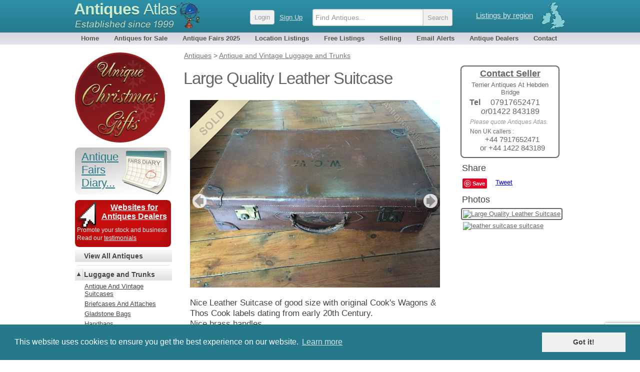

--- FILE ---
content_type: text/html; charset=UTF-8
request_url: http://antiques-atlas.com/antique/large_quality_leather_suitcase_a090/as512a090
body_size: 10689
content:
<!DOCTYPE html PUBLIC "-//W3C//DTD XHTML 1.0 Transitional//EN"
   "http://www.w3.org/TR/xhtml1/DTD/xhtml1-transitional.dtd">
<html xmlns="http://www.w3.org/1999/xhtml" xml:lang="en-GB" lang="en-GB">
<head>
	
<!-- Google tag (gtag.js) -->

<script async src="https://www.googletagmanager.com/gtag/js?id=G-RYC00VRH2X"></script>
<script>
  window.dataLayer = window.dataLayer || [];
  function gtag(){dataLayer.push(arguments);}
  gtag('js', new Date());
  gtag('config', 'G-RYC00VRH2X');

</script>


<meta http-equiv="Content-Type" content="text/html; charset=utf-8" />
<meta name="viewport" content="width=device-width, initial-scale=1, maximum-scale=1" />


<link rel="apple-touch-icon" sizes="180x180" href="/apple-touch-icon.png">
<link rel="icon" type="image/png" sizes="32x32" href="/favicon-32x32.png">
<link rel="icon" type="image/png" sizes="16x16" href="/favicon-16x16.png">
<link rel="manifest" href="/site.webmanifest">


<meta name="application-name" content="Antiques Atlas"/>
<meta name="msapplication-TileColor" content="#288296" />
<meta name="msapplication-TileImage" content="/mstile-144x144.png" />

<title>Antiques Atlas - Large Quality Leather Suitcase as512a090 / 176</title>

<meta name="twitter:card" content="summary_large_image" />
<meta name="twitter:site" content="@antiques_atlas" />
<meta name="twitter:creator" content="@antiques_atlas" />
<meta name="twitter:url" content="https://www.antiques-atlas.com/antique/large_quality_leather_suitcase_a090/as512a090" />
<meta name="twitter:title" content="Large Quality Leather Suitcase" />
<meta name="twitter:description" content="Nice Leather Suitcase of good size with original Cook's Wagons &amp; Thos Cook labels dating from early 20th Century." />
<meta name="twitter:image" content="https://images.antiquesatlas.com/dealer-stock-images/terrierantiques/Large_Quality_Leather_Suitcase_as512a090b.jpg" />

<meta itemprop="name"  content="Large Quality Leather Suitcase" />
<meta itemprop="image" content="https://images.antiquesatlas.com/dealer-stock-images/terrierantiques/Large_Quality_Leather_Suitcase_as512a090b.jpg" />
<meta itemprop="description" content="Nice Leather Suitcase of good size with original Cook's Wagons &amp; Thos Cook labels dating from early 20th Century." />

<meta property="og:locale" content="en_GB"/>
<meta property="og:site_name" content="Antiques Atlas"/>
<meta property="og:title" content="Large Quality Leather Suitcase" />
<meta property="og:url" content="https://www.antiques-atlas.com/antique/large_quality_leather_suitcase_a090/as512a090" />
<meta property="og:description" content="Nice Leather Suitcase of good size with original Cook's Wagons &amp; Thos Cook labels dating from early 20th Century." />
<meta property="og:updated_time" content="2016-02-21T13:31:14-05:00" />
<meta property="og:type" content="website" />
<meta property="og:image" content="https://images.antiquesatlas.com/dealer-stock-images/terrierantiques/Large_Quality_Leather_Suitcase_as512a090b.jpg" />
<meta name="description" content=", Large Quality Leather Suitcase. Nice Leather Suitcase of good size with original Cook's Wagons &amp;amp; Thos Cook labels dating from early 20th Century." />
<meta name="keywords" content="leather suitcase, suitcase, leather case, case" />
<link rel="canonical" href="https://www.antiques-atlas.com/antique/large_quality_leather_suitcase_a090/as512a090"/>
<script type="application/ld+json">
{
  "@context": "https://schema.org/",
  "@type": "Product",
  "name": "Large Quality Leather Suitcase",
  "image": "https://images.antiquesatlas.com/dealer-stock-images/terrierantiques/Large_Quality_Leather_Suitcase_as512a090b.jpg",
  "description": "Nice Leather Suitcase of good size with original Cook's Wagons &amp; Thos Cook labels dating from early 20th Century.",
  "sku": "as512a090",
  "url": "https://www.antiques-atlas.com/antique/large_quality_leather_suitcase_a090/as512a090",
  "offers": {
    "@type": "Offer",
    "priceCurrency": "GBP",
    "price": "75.00",
    "url": "https://www.antiques-atlas.com/antique/large_quality_leather_suitcase_a090/as512a090",
    "itemCondition": "https://schema.org/UsedCondition",
    "availability": "https://schema.org/SoldOut",
    "seller": {
      "@type": "Organization",
      "name": "Terrier Antiques At Hebden Bridge"
    }
  }
}
</script>
<link rel="canonical" href="https://www.antiques-atlas.com/antique/large_quality_leather_suitcase_a090/as512a090" />
<link href="//staticaz.antiquesatlas.com/css/antiquesatlas06_2021_A.gz.css?v=062021" rel="stylesheet" type="text/css" media="all" />




<link href="//staticaz.antiquesatlas.com/css/colorbox2019.gz.css" rel="stylesheet" />
<link rel="stylesheet" type="text/css" href="//staticaz.antiquesatlas.com/css/slick/slick.css"/>
<link rel="stylesheet" type="text/css" href="//staticaz.antiquesatlas.com/css/slick/slick-theme.css"/>
<link rel="stylesheet" type="text/css" href="//staticaz.antiquesatlas.com/css/paypalitem2.gz.css" />

<style> #defaultleft{ display:none; }
</style>


<script type="text/javascript">
document.write('<style type="text/css">.catlist dd.hide { display:none; }<\/style>');
</script>


<!--[if IE 6]>
<link rel="stylesheet" type="text/css" href="//staticaz.antiquesatlas.com/css/ie6.css" />
<![endif]-->
<!--[if IE 7]>
<link rel="stylesheet" type="text/css" href="//staticaz.antiquesatlas.com/css/ie7.css" />
<![endif]-->
<!--[if IE 8]>
<style  type="text/css" media="all" >
.innermenu
{
margin:-15px 0px 0px 0px;
}
#topbar #query, #topbar #query.highlight
{
height: 22px;padding:4px 3px 0 10px;
}
</style>
<![endif]-->

<link href="//staticaz.antiquesatlas.com/css/mob_19C.gz.css" rel="stylesheet" type="text/css" media="all" />


<link rel="stylesheet" type="text/css" href="//cdnjs.cloudflare.com/ajax/libs/cookieconsent2/3.0.3/cookieconsent.min.css" />

<meta name="google-translate-customization" content="c4ee06cd13b1e648-30351adc33e9f7a0-g5679f48613b8abdd-16"></meta>

<!-- Pinterest Tag -->
<script>
!function(e){if(!window.pintrk){window.pintrk = function () {
window.pintrk.queue.push(Array.prototype.slice.call(arguments))};var
  n=window.pintrk;n.queue=[],n.version="3.0";var
  t=document.createElement("script");t.async=!0,t.src=e;var
  r=document.getElementsByTagName("script")[0];
  r.parentNode.insertBefore(t,r)}}("https://s.pinimg.com/ct/core.js");
pintrk('load', '2613387874078', {em: '<user_email_address>'});
pintrk('page');
</script>
<noscript>
<img height="1" width="1" style="display:none;" alt=""
  src="https://ct.pinterest.com/v3/?event=init&tid=2613387874078&pd[em]=<hashed_email_address>&noscript=1" />
</noscript>
<!-- end Pinterest Tag -->


<script src="https://www.google.com/recaptcha/api.js" async defer></script>

</head>
<body  >
	<!--[if lte IE 7]><script src="/js/ie6/warning.js"></script><script>window.onload=function(){e("/js/ie6/")}</script><![endif]-->

<div id="topbg"><div id="wraptop">
<div id="topbar" style="z-index:999;">
<div id='ant' style="">
<div id='regionroll'><span class="ukmap"></span><ul id="regionmenu"><li><a class='listingsregion' rel='nofollow' href='/listings/'>Listings by region</a>
<ul id='overl' style='margin:0px 0px 0px -560px;z-index:2000;'></ul>
</li></ul></div>
<div id='mobnav'></div>
<div id='logow' >
<h2><a rel='nofollow' href="https://www.antiques-atlas.com/">Antiques <span class="slim">Atlas</span></a></h2>
<div class="establish"></div>
</div>
<div id="logo"></div>

<div id="aalogsearch">
	
<form id="search" class="headersea"  method="get" action="/search/" accept-charset="utf-8"><div class="mobsearchwrap "><input id="mobsearchquery" placeholder="Find Antiques..." type="text" name="q" value="" maxlength="70" class="mobsearchquery"/><input type="hidden" name="action" value="search"><div class="mobsearchbuttonwrap"><input class="headerbutton mobsearchbutton " type="submit" value="Search"></div></div></form>	<div id="login" ><a rel="nofollow" href="https://cp.antiques-atlas.com/login/"><span class="headerbutton">Login</span></a><a rel="nofollow" class="signup_button" href="/selling/">Sign Up</a></div><div class="dropdownmobile"></div>
</div>



</div>
<div id="topnav">
<ul id="antiquesmenu">
<li><a href="/" rel="nofollow">Home</a></li>
<li><a href="/antiques/">Antiques for Sale</a></li>
<li id="afairsmenu"><a href="/dbevents/">Antique Fairs 2025</a><ul id="overld" style="margin:0px;width:155px;"><li style="margin:0px 26px 0px 0px;padding:0px;"><span class="innermenu"><span> 
<a rel='nofollow' href='/dbevents/'>This month's fairs</a> 
<br/>
<a ' href='/antique_fairs_this_weekend/'>Fairs this weekend</a>
<br/>
<a  href='/dbevents/december_2025_fairs/'>December 2025 fairs</a>
<a  href='/dbevents/january_2026_fairs/'>January 2026 fairs</a>
<a  href='/dbevents/february_2026_fairs/'>February 2026 fairs</a>
<a  href='/dbevents/march_2026_fairs/'>March 2026 fairs</a>
<a  href='/dbevents/april_2026_fairs/'>April 2026 fairs</a>
<a  href='/dbevents/may_2026_fairs/'>May 2026 fairs</a>
<a  href='/dbevents/june_2026_fairs/'>June 2026 fairs</a>
<a  href='/dbevents/july_2026_fairs/'>July 2026 fairs</a>
<a  href='/dbevents/august_2026_fairs/'>August 2026 fairs</a>
<a  href='/dbevents/september_2026_fairs/'>September 2026 fairs</a>
<a  href='/dbevents/october_2026_fairs/'>October 2026 fairs</a>
<br/>
</span></span></li></ul></li> 
<li><a  href="/listings/">Location Listings</a></li>
<li><a rel='nofollow' href="/freelisting/">Free Listings</a></li>
<li><a  href="/selling/">Selling</a></li>
<li><a rel='nofollow' href="/email_alerts/">Email Alerts</a></li>
<li><a  href="/antique_dealers/">Antique Dealers</a></li>
<li style="margin:0px 0px 0px 4px;"><a rel='nofollow' href="/contact/">Contact</a></li>
</ul>
</div></div></div></div><div id="wrap"><div id="main">
	
<div id="mobwrap">
<div id="antiques" class="viewitem">

<ol id="breadcrumbs" itemscope="" itemtype="http://schema.org/BreadcrumbList"><span id="defaultcrumb"><li itemprop="itemListElement" itemscope="" itemtype="http://schema.org/ListItem"><a href="/antiques/" itemprop="item"><span itemprop="name">Antiques</span></a> <meta itemprop="position" content="1"/></li>
<li itemprop="itemListElement" itemscope="" itemtype="http://schema.org/ListItem"> &gt; <a href="/antiques/antique-vintage-luggage/" itemprop="item"><span itemprop="name">Antique and Vintage Luggage and Trunks</span></a> <meta itemprop="position" content="2"/></li>
</span></ol>



<span class="contactsellerwrap"><a href="#contact">
<span class="contactseller">
<span class="contactseller_title">Contact Seller</span>
<span class="contactseller_dealer">Terrier Antiques At Hebden Bridge</span>
<span class='contact_seller_sp'><span class='contact_seller_tel'>Tel</span>07917652471</span><span class='contact_seller_sp' style='text-align:center;'><span style='font-style:italic;'>or</span>01422 843189</span><span class='contact_seller_quote' style='padding:5px 0px 5px 9px;'>Please quote Antiques Atlas.</span><div class='contact_seller_quote' style='font-style:normal;color: #666;'>Non UK callers : <div style='text-align:center;font-size:15px;'>+44 7917652471 <br/>or +44 1422 843189</div></div></span>
</a></span>

<div itemtype="https://schema.org/Product" itemscope>
<meta itemprop="name" content="Large Quality Leather Suitcase" />
<meta itemprop="image" content="https://images.antiquesatlas.com/dealer-stock-images/terrierantiques/Large_Quality_Leather_Suitcase_as512a090b.jpg" />
<meta itemprop="description" content="Nice Leather Suitcase of good size with original Cook's Wagons &amp; Thos Cook labels dating from early 20th Century." />
<meta itemprop="sku" content="as512a090" />




<h1 itemprop='name'>Large Quality Leather Suitcase</h1>

<div class="viewa"><div style='padding:0px;margin:0px;'><img  class="viewims" src="//images.antiquesatlas.com/b_sold.png" /></div><div id='antiqueimage'>
<div id='overlz' style='overflow:hidden;' ><div id='imwr' style='position:relative;' class='slickslider-images'><div><img  id='mainimg' class=' touch-scroll' src='//images.antiquesatlas.com/dealer-stock-images/terrierantiques/Large_Quality_Leather_Suitcase_as512a090b.jpg'/>
</div></div><div id='mobmousemessage'><div id='mousemessage'></div><div id='loadinggif'><img src='//staticaz.antiquesatlas.com/images/loading_new.gif'></div></div></div><div id='totalpic'></div><button type='button' id='previmg'>previous</button><button type='button' id='nextimg'>next</button></div><div id="thumbs">
<div id="share">
<div style="margin:10px 0px 10px 24px;font-size:18px;color:#444;">Share</div>
<div id="fb-root"></div>
<script async defer crossorigin="anonymous" src="https://connect.facebook.net/en_GB/sdk.js#xfbml=1&version=v5.0"></script>


<div style="margin: 0px 0px 10px 25px;height: 22px;">
<div style="float:left;margin:0px 8px 0px 0px;">
<a data-pin-config="none" style='display:block;' data-pin-do="buttonBookmark" href="http://pinterest.com/pin/create/button/"><img src="//assets.pinterest.com/images/PinExt.png" /></a>
</div>

<div class="fb-like" style="float:left;" data-href="//www.antiques-atlas.com/antique/large_quality_leather_suitcase_a090/as512a090/" data-send="false" data-share="false" data-layout="button" data-width="60" data-show-faces="true" data-font="arial"></div>

<div style="float:left;margin:0px 0px 0px 9px;">
<a href="https://twitter.com/share" class="twitter-share-button" data-via="antiques_atlas" data-show-count="false" data-count="none" data-dnt="true">Tweet</a></div>


</div>

</div>
<div id='photohead'>Photos</div><div id='mythumb'><a class='atlasimg atlasimgon' href='//images.antiquesatlas.com/dealer-stock-images/terrierantiques/Large_Quality_Leather_Suitcase_as512a090z.jpg'><img width='90' height='90'  alt='Large Quality Leather Suitcase'  src="//www.antiques-atlas.com/dealer-stock-images/terrierantiques/Large_Quality_Leather_Suitcase_as512a090-thumb.jpg" /></a>
<a class='atlasimg ' href='//images.antiquesatlas.com/dealer-stock-images/terrierantiques/Large_Quality_Leather_Suitcase_as512a090z-1.jpg'><img width='90' height='90'  alt=''  src="//www.antiques-atlas.com/dealer-stock-images/terrierantiques/Large_Quality_Leather_Suitcase_as512a090-thumb-1.jpg" /></a>
<a class='atlasimg ' href='//images.antiquesatlas.com/dealer-stock-images/terrierantiques/Large_Quality_Leather_Suitcase_as512a090z-2.jpg'><img width='90' height='90'  alt='leather suitcase  suitcase'  src="//www.antiques-atlas.com/dealer-stock-images/terrierantiques/Large_Quality_Leather_Suitcase_as512a090-thumb-2.jpg" /></a>
</div></div><div><div id='debug'></div>

<span class="viewdesc mobdesc" ><div id="mobshare" class="mobonoff" style="padding:0px 0px 10px 0px;">
<div style="float:left;margin:0px 8px 0px 0px;"><a style="float:left;" data-pin-do="buttonBookmark" data-pin-tall="true" href="https://www.pinterest.com/pin/create/button/"></a></div>
<div class="fb-like" style="float:left;"  data-href="large_quality_leather_suitcase_a090/as512a090" data-send="false" data-share="false" data-size="large" data-layout="button" data-width="60" data-show-faces="true" data-font="arial"></div><div style="float:left;margin:0px 0px 0px 8px;"><a href="https://twitter.com/share" class="twitter-share-button" data-size="large" data-via="antiques_atlas" data-show-count="false" data-count="none" data-dnt="true">Tweet</a></div><div style="clear:left;"></div></div>
<div id="mobilehome" class="viewmobcontact" ><a class="homebiglink viewmobvari" href="#contact">Contact Seller<span class='viewmobcontactseller'>Terrier Antiques At Hebden Bridge</span> &#9660;</a></div>
<span>Nice Leather Suitcase of good size with original Cook's Wagons &amp; Thos Cook labels dating from early 20th Century.<br/></span>Nice brass handles.<br/>Size 71x38x18 cm</span>

<!-- itemprop //-->
<div itemprop="offers" itemscope itemtype="http://schema.org/Offer">


<meta itemprop="sku" content="as512a090" />
<meta itemprop="priceCurrency" content="GBP" />
<meta itemprop="price" content="75.00" />
<meta itemprop="availability" content="http://schema.org/SoldOut" />
<meta itemprop="seller" content="Terrier Antiques At Hebden Bridge" />


<div class='antique_price'>
<span class="viewtitle" style="padding:17px 5px 0px 12px;">Price</span><div class="pricemodview" ><div class='pricedetails'  style='float:left;margin:0px 0px 8px 0px;'><span style="font-size:20px;font-weight:bold;" >&pound;</span><span style="font-weight:bold;font-size:19px;"><strike>75.00</strike>&nbsp;&nbsp;<img src="//staticaz.antiquesatlas.com/images/flag_uk.gif" alt="UK" /></span><br/><span style='font-style:italic;'><span style="font-size:15px;">$</span><strike>100.30</strike>&nbsp;&nbsp;<img src="//staticaz.antiquesatlas.com/images/flag_us.gif" alt="USA" /><br/><span style="font-size:15px;">&euro;</span><strike>85.92</strike>&nbsp;&nbsp;<img src="//staticaz.antiquesatlas.com/images/flag_eu.gif" alt="EU" /><br/></span></div><div style='margin:0px 7px 0px 120px;'></div></div><span class="viewtitle">&nbsp;</span><span class="view"  style="padding:5px 5px 0px 5px;font-size:10px;color:#888;">The price has been listed in British Pounds.<br/> Conversion rates as of  4/DEC/2025. Euro &amp; Dollar prices will vary and should only be used as a guide.<br/> Always confirm final price with dealer.</span>
<div style='clear:left;'>&nbsp;</div></div><span class="viewtitle">Category</span><span class="view"> <a href="/antiques/antique-vintage-luggage/" >Antique and Vintage Luggage and Trunks</a> 
</span><span class="viewtitle">Date </span><span class="view">1920&nbsp;
<a href='/antiques/period/Early_20th_Century/'>Early 20th Century Antiques</a> </span><span class="viewtitle">Material </span><span class="view"><a href='/antiques/material/Leather'>Leather</a></span>
<span class="viewtitle">Origin </span><span class="view"><a href='/antiques/origin/English/'>English</a></span>

<meta itemprop="itemCondition" itemtype="http://schema.org/OfferItemCondition" content="http://schema.org/UsedCondition" />
<span class="viewtitle">Item code </span><span class="view">as512a090 / 176</span>
<span class="viewtitle">Status </span><span class="view">Sold</span>
<div style="clear:left;"><br/></div><span class="viewtitle">Seller</span><span class="view"><a  href="/terrierantiques/">Terrier Antiques At Hebden Bridge</a><br/><br/><a rel='nofollow' style='text-decoration:none;' href="/terrierantiques/"><span style="width:90%;margin:0 auto;display:block;text-align:center;padding:5px;font-size:17px;border: 2px solid;-webkit-border-radius: 8px;-moz-border-radius: 8px;border-radius:8px;">View all stock from<br/>Terrier Antiques At Hebden Bridge</span></a><br/><br/></span>
</div>
<!-- eo itemprop //-->

<span class="viewtitle viewtitlesmallmap" style='padding:10px 0px 0px 30px;width:80px;'><span><img src="//images.antiquesatlas.com/regions/engl06.gif" border="0" width="78" height="100" /></span></span><span class="view picadd" ><span style=''><img src="//www.antiques-atlas.com/images/as/t/terrierantiq22362.jpg" style='max-width:130px; width:39%;' alt="Terrier Antiques at Hebden Bridge" title="Terrier Antiques at Hebden Bridge" /></span><span style='margin:0px;font-size:13px;display:block;min-height:100px;width:59%;float:right;'>26 Market Street<br/>Hebden Bridge<br/>West Yorkshire<br/>UK<br/>HX7 6AA<br/><br/>Tel : <a href='tel:01422 843189'>07917652471</a><br/>or : <a href='tel:01422 843189'>01422 843189</a><br/><br/>Non UK callers : <a href='tel:+44 7917652471'>+44 7917652471</a>  <a href='tel:or +44 1422 843189'>or +44 1422 843189</a><br/><br/><a style="font-size:12px;" target="_blank" href='https://www.streetfinder.co.uk/directions/?toname=Terrier+Antiques+At+Hebden+Bridge&amp;toname2=26+Market+Street&amp;toname3=Hebden+Bridge&amp;toname4=West+Yorkshire&amp;toname5=UK&amp;to=HX7+6AA%2C+UK'>Get directions to Terrier Antiques At Hebden Bridge</a></span></span><div style='clear:both;'>&nbsp;</div></div><div id="sellerd"><div style='padding:10px;'><a name='contact'><span class='stitle'>Contact Seller</span></a><p style='padding:0px 0px 0px 10px;'>Enquire directly to Terrier Antiques At Hebden Bridge about this item here.</p><form method="post" action="/antiques/contact/"><label class="viewlab" for="item">Item </label><span class='iteminfo'>Large Quality Leather Suitcase</span><div style='clear:left;'>&nbsp;</div><label class="viewlab" for="item">Item Code </label><span class='iteminfo'>as512a090 / 176</span><div style='clear:left;'>&nbsp;</div><label class="viewlabx" for="name">Your Name</label><input style="margin: 8px 0px 0px 0px;" type="text" name="name" /><br/><label class="viewlabx" for="email">Your Email Address</label><input style="margin: 8px 0px 0px 0px;" type="text" name="email" id="email" /><br/><div id="emailmsg">&nbsp;<br/>&nbsp;</div>
<label class="viewlabx" for="location">Your Location</label><input style="margin: 8px 0px 0px 0px;" type="text" name="location" /><br/><label class="viewlabx" for="tel">Your Contact Number</label><input style="margin: 8px 0px 0px 0px;" type="text" id="tel" name="tel" /><br/><br/><br/><label class="viewlabx" for="enquiry">Your Enquiry</label><textarea style="margin: 12px 0px 0px 0px;" id="enquiry" name="enquiry" rows="10" cols="6" maxlength="1500"></textarea><br/><label class="viewlab" for="s">&nbsp;</label><input type="submit" class="homebiglink  viewmobvari" name="s" value=" Send Enquiry "  id="contactsubmit" /><br/>
<div id="validmsg" style='clear:left;'>&nbsp;</div>

<div id="recaptcha" class="g-recaptcha"  data-sitekey="6LejfDMcAAAAABpQatqDM3ydiIQOORM_2B__mKsG"  data-callback="onSubmit"  data-size="invisible"></div>
 <input type="hidden" name="token" id="token" value="" />
<input type="hidden" name="idcode" value="as512a090" /><input type="hidden" name="aa" value="Y" />
<input type="hidden" name="maincatid" value="5422" /><input type="hidden" name="subcatid" value="5423" /><input type="hidden" name="dealer" value="terrierantiques" /><br/><span class='view' style='float:none;width:initial;font-size:13px;'>For information on how we deal with your data please see our <a href='/privacy-policy/'>Privacy policy</a>.</span><br/></form><br/></div></div></div>



<div id="paypalpopup" class='popupbox' style='display:none;'><h2>Purchase Item</h2><div class='paypalrowblock'>

</div>
	</div>


</div> 

<p><span class="heada">You may also be interested in</span></p>
<div id="newwrappyz" class="mini ">
	
<span class="newrecentx_gridb mini">
<span class="newrecent_gridb mini">
<a href="/antique/antique_leather_expanding_suitcase_a750/as531a750"><span class="clipwrapper_gridb mini"><span class="cliptop_gridb mini"><img src="//www.antiques-atlas.com/dealer-stock-images/sunnysideantiques/Antique_Leather_Expanding_Suitcase_as531a750-thumb.jpg" title="" alt="" ></span></span><span class="newrecentdesc_gridb mini">Antique Leather Expanding Suitcase</span></a>
</span>
</span><span class="newrecentx_gridb mini">
<span class="newrecent_gridb mini">
<a href="/antique/crocodile_suit_case_manswomans_a628/as1076a628"><span class="clipwrapper_gridb mini"><span class="cliptop_gridb mini"><img src="//www.antiques-atlas.com/dealer-stock-images/sovereignantiques/Crocodile_suit_case_MansWomans_as1076a628-thumb.jpg" title="" alt="" ></span></span><span class="newrecentdesc_gridb mini">Crocodile suit case Mans/Woman’s </span></a>
</span>
</span><span class="newrecentx_gridb mini">
<span class="newrecent_gridb mini">
<a href="/antique/finnigans_vanity_case_a1164/as589a1164"><span class="clipwrapper_gridb mini"><span class="cliptop_gridb mini"><img src="//www.antiques-atlas.com/dealer-stock-images/witchantiques/Finnigans_Vanity_Case_as589a1164-thumb.jpg" title="" alt="" ></span></span><span class="newrecentdesc_gridb mini">Finnigans Vanity Case</span></a>
</span>
</span><span class="newrecentx_gridb mini">
<span class="newrecent_gridb mini">
<a href="/antique/finnigans_leather_trunk_a1159/as589a1159"><span class="clipwrapper_gridb mini"><span class="cliptop_gridb mini"><img src="//www.antiques-atlas.com/dealer-stock-images/witchantiques/Finnigans_Leather_Trunk_as589a1159-thumb.jpg" title="" alt="" ></span></span><span class="newrecentdesc_gridb mini">Finnigans Leather Trunk</span></a>
</span>
</span><span class="newrecentx_gridb mini">
<span class="newrecent_gridb mini">
<a href="/antique/large_antique_suitcase_english_leather_a5952/as272a5952"><span class="clipwrapper_gridb mini"><span class="cliptop_gridb mini"><img src="//www.antiques-atlas.com/dealer-stock-images/londonfine/Large_Antique_Suitcase_English_as272a5952-thumb.jpg" title="" alt="" ></span></span><span class="newrecentdesc_gridb mini">Large Antique Suitcase, English, Leather</span></a>
</span>
</span><span class="newrecentx_gridb mini">
<span class="newrecent_gridb mini">
<a href="/antique/sale_onvintage_leather_suitcase_straps_x_3_a1987/as059a1987"><span class="clipwrapper_gridb mini"><span class="cliptop_gridb mini"><img src="//www.antiques-atlas.com/dealer-stock-images/barnhilltrading/Vintage_Leather_Suitcase_Strap_as059a1987-thumb.jpg" title="" alt="" ></span></span><span class="newrecentdesc_gridb mini">Sale On.Vintage Leather Suitcase Straps x 3</span></a>
</span>
</span><span class="newrecentx_gridb mini">
<span class="newrecent_gridb mini">
<a href="/antique/superb_quality_french_canvas_and_leather_suit_case_a7953/as284a7953"><span class="clipwrapper_gridb mini"><span class="cliptop_gridb mini"><img src="//www.antiques-atlas.com/dealer-stock-images/elmgarden/Superb_Quality_French_Canvas_a_as284a7953-thumb.jpg" title="" alt="" ></span></span><span class="newrecentdesc_gridb mini">Superb Quality French Canvas and Leather Suit Case</span></a>
</span>
</span><span class="newrecentx_gridb mini">
<span class="newrecent_gridb mini">
<a href="/antique/late_victorian_gents_leather_travelling_case_a2001/as302a2001"><span class="clipwrapper_gridb mini"><span class="cliptop_gridb mini"><img src="//www.antiques-atlas.com/dealer-stock-images/twojayscornerantiques/Late_Victorian_Gents_Leather_T_as302a2001-thumb.jpg" title="" alt="" ></span></span><span class="newrecentdesc_gridb mini">Late Victorian Gents Leather Travelling Case</span></a>
</span>
</span><span class="newrecentx_gridb mini">
<span class="newrecent_gridb mini">
<a href="/antique/vintage_blue_canvas_and_leather_trim_suitcase_a1906/as302a1906"><span class="clipwrapper_gridb mini"><span class="cliptop_gridb mini"><img src="//www.antiques-atlas.com/dealer-stock-images/twojayscornerantiques/Vintage_Blue_Canvas_and_Leathe_as302a1906-thumb.jpg" title="" alt="" ></span></span><span class="newrecentdesc_gridb mini">Vintage Blue Canvas and Leather Trim Suitcase</span></a>
</span>
</span><span class="newrecentx_gridb mini">
<span class="newrecent_gridb mini">
<a href="/antique/1_leather_suit_case_1950s_a305/as1060a305"><span class="clipwrapper_gridb mini"><span class="cliptop_gridb mini"><img src="//www.antiques-atlas.com/dealer-stock-images/thosewerethedays/2_Leather_Suit_Cases_1950s_as1060a305-thumb.jpg" title="" alt="" ></span></span><span class="newrecentdesc_gridb mini">1 Leather Suit Case 1950's</span></a>
</span>
</span><span class="newrecentx_gridb mini">
<span class="newrecent_gridb mini">
<a href="/antique/edwardian_leather_portmanteau_travel_bag_a1081/ac048a1081"><span class="clipwrapper_gridb mini"><span class="cliptop_gridb mini"><img src="//www.antiques-atlas.com/dealer-stock-images/michaelallcroft/Edwardian_Leather_Portmanteau__ac048a1081-thumb-1.jpg" title="" alt="" ></span></span><span class="newrecentdesc_gridb mini">Edwardian Leather Portmanteau Travel Bag. </span></a>
</span>
</span><span class="newrecentx_gridb mini">
<span class="newrecent_gridb mini">
<a href="/antique/early_to_mid_20thc_tan_leather_suitcase_a1889/as302a1889"><span class="clipwrapper_gridb mini"><span class="cliptop_gridb mini"><img src="//www.antiques-atlas.com/dealer-stock-images/twojayscornerantiques/Early_to_Mid_20thC_Tan_leather_as302a1889-thumb.jpg" title="" alt="" ></span></span><span class="newrecentdesc_gridb mini">Early to Mid 20thC Tan leather Suitcase</span></a>
</span>
</span>
	
</div>


</div>

<div style='clear:left;'></div>


</div>




<div id='leftwrap'>
<div id="leftnav" style='color: #5a0;word-break: break-word;'>

<div class='catlist'>
	<div id='mobaltcont'>
	<dl>
	<dt><a href="/">Home</a></dt>
	<dt><a href="/dbevents/">Antique Fairs</a></dt>
	<dt><a href="/listings/">Location Listings</a></dt>
	<dt><a href="/antique_dealers/">Antique Dealers</a></dt>
	<dt><a href="/email_alerts/">Email Alerts</a></dt>
	<dt><a href="/contact/">Contact</a></dt>
	<dd><hr class="thin"></dd>
	<dt><a href="//cp.antiques-atlas.com/login/">Login</a></dt>
	<dd>
	<ul><li><a style="color:#444;font-size:13px;font-weight:normal;" href="/selling/">Join us...</a></li></ul>
	</dd>
	</dl>
	</div>

	<div id='mobalt'>
	
	<div style='margin:8px 0px 10px 0px;'><a href='/christmas/'><img src='//images.antiquesatlas.com/xmasbadge.jpg' border='0' title='Christmas gifts' alt='antique christmas gifts'/></a></div>





		
		<div id="fairsbutton" style="margin:0px 0px 11px 0px;"><a href='/dbevents/' style='display:block;'><span class='fairsb'>Antique Fairs Diary...</span></a></div>
		<div id="websitesantiquesdealers"><a href='/selling/' style='display:block;font-weight:bold;font-size:16px;margin:0px 0px 0px 42px;'>Websites for Antiques Dealers</a>
		<div style='color:#eff4f4;font-size:12px;line-height:140%;padding:10px 0px 0px 0px;text-align:left;'>Promote your stock and business<br/>Read our <a href='/selling/testimonials/'>testimonials</a></div>
		</div>
		
		<dl>
			<dt><span class="dummytoggle" >&nbsp;</span><a style='font-weight:bold;' href="/antiques/">View All Antiques</a></dt>
		</dl>
	</div>
	<div id="leftnavcontent">
	<hr/>
	

<div id="defaultleft">

<!-- standard nav : antique-vintage-luggage/antique-vintage-luggage_nav.html //-->

<!-- standard nav exists //-->
<dl>
<dt><span class="toggleo">&nbsp;</span><a class='b' href='/antiques/antique-vintage-luggage'>Luggage and Trunks</a></dt>
<dd>
<ul>
<li><a href='/antiques/antique-vintage-luggage/suitcases'>Antique And Vintage Suitcases</a></li>
<li><a href='/antiques/antique-vintage-luggage/briefcases-and-attaches'>Briefcases And Attaches</a></li>
<li><a href='/antiques/antique-vintage-luggage/gladstone_bags'>Gladstone Bags</a></li>
<li><a href='/antiques/antique-vintage-luggage/handbags'>Handbags</a></li>
<li><a href='/antiques/antique-vintage-luggage/antique-hat-box'>Hat Boxes</a></li>
<li><a href='/antiques/antique-vintage-luggage/antique_trunks'>Travel Trunks</a></li>
<li><a href='/antiques/antique-vintage-luggage/vanity_cases'>Vanity Cases</a></li>
</ul>
</dd>
</dl>
<dl>
<dt><span class="toggleo">&nbsp;</span><a class='b' href='/antiques/period/'>Period</a></dt>
<dd>
<ul>
<li><a href='/antiques/antique-vintage-luggage/18th_Century'>18th Century</a></li>
<li><a href='/antiques/antique-vintage-luggage/Georgian'>Georgian</a></li>
<li><a href='/antiques/antique-vintage-luggage/19th_Century'>19th Century</a></li>
<li><a href='/antiques/antique-vintage-luggage/Early_19th_Century'>Early 19th Century</a></li>
<li><a href='/antiques/antique-vintage-luggage/Mid_19th_Century'>Mid 19th Century</a></li>
<li><a href='/antiques/antique-vintage-luggage/Victorian'>Victorian</a></li>
<li><a href='/antiques/antique-vintage-luggage/Mid_Victorian'>Mid Victorian</a></li>
<li><a href='/antiques/antique-vintage-luggage/Late_19th_Century'>Late 19th Century</a></li>
<li><a href='/antiques/antique-vintage-luggage/20th_Century'>20th Century</a></li>
<li><a href='/antiques/antique-vintage-luggage/Edwardian'>Edwardian</a></li>
<li><a href='/antiques/antique-vintage-luggage/1910'>1910</a></li>
<li><a href='/antiques/antique-vintage-luggage/1920s'>1920s</a></li>
<li><a href='/antiques/antique-vintage-luggage/Mid_20th_Century'>Mid 20th Century</a></li>
<li><a href='/antiques/antique-vintage-luggage/1950s'>1950s</a></li>
<li><a href='/antiques/antique-vintage-luggage/Late_20th_Century'>Late 20th Century</a></li>
</ul>
</dd>
</dl>
<dl>
<dt><span class="toggleo">&nbsp;</span><a class='b' href='/antiques/material/'>Material</a></dt>
<dd>
<ul>
<li><a href='/antiques/antique-vintage-luggage/Camphor_Wood'>Camphor Wood</a></li>
<li><a href='/antiques/antique-vintage-luggage/Leather'>Leather</a></li>
<li><a href='/antiques/antique-vintage-luggage/pine'>Pine</a></li>
<li><a href='/antiques/antique-vintage-luggage/Tin'>Tin</a></li>
<li><a href='/antiques/antique-vintage-luggage/Vellum'>Vellum</a></li>
<li><a href='/antiques/antique-vintage-luggage/Wood'>Wood</a></li>
</ul>
</dd>
</dl>
<dl>
<dt><span class="toggleo">&nbsp;</span><a class='b' href='/antiques/origin/'>Origin</a></dt>
<dd>
<ul>
<li><a href='/antiques/antique-vintage-luggage/American'>American</a></li>
<li><a href='/antiques/antique-vintage-luggage/British'>British</a></li>
<li><a href='/antiques/antique-vintage-luggage/English'>English</a></li>
<li><a href='/antiques/antique-vintage-luggage/French'>French</a></li>
</ul>
</dd>
</dl>
</div>
	</div>
</div>


</div>
<div id="leftmob"></div>
</div>

<script src="//assets.pinterest.com/js/pinit.js"></script>


<script type="text/javascript">
  var usingcache = 0;
  var totalthumbs=0; // legacy, remove later
  </script>
<!-- footer //-->

<!-- 5422/5423 //-->
<div style="clear:both;">&nbsp;</div>
<br/>
</div> 
</div> 
<div id="footer">
<div id="wrapfoot" style="padding:10px 0px 0px 0px;">
<div class='footeritem' style='margin:0px 0px 0px 0px;'><br/>
<a href='/antiques_less_than_100'>Antiques for less than £100</a><br/><a href='/antique_fairs/europe'>Antique Fairs Europe</a><br/><a href='/antiques/mirrors'>Antique Mirrors</a><br/><a href='/antiques/maker/Maple_and_Co'>Maple And Co </a><br/></div>

<div class='footeritem' ><br/>
<a href='/antiques/Jewellery'>Antique Jewellery</a><br/>
<a href='/antique_clocks'>Antique Clocks</a><br/>
<a href='/antiques/antique-furniture'>Antique Furniture</a><br/>
<a href='/antiques/period/Arts_and_Crafts/'>Arts & Crafts Antiques</a><br/>
</div>

<div class='footeritem' ><br/>
<a href='/selling/'>Sites for Antique Dealers</a><br/>
<a href='/dbevents/'>Antique Fairs</a><br/>
<a href='https://twitter.com/antiques_atlas' rel='nofollow'>Follow us on Twitter</a><br/>
<a href='/antique/occasional_table/1'>Occasional Tables</a><br/>
</div>
<div style='width:200px;'>
<div style='text-align:right;margin:0px 0px 0px 0px;'>
&copy; Antiques Atlas, 2025<br/>
<a href='/selling/testimonials/' rel='nofollow'>Testimonials</a><br/>
<a href="/linkto/" rel="nofollow">Link to us</a> | <a href="http://antiquesatlas.wordpress.com" >Our blog</a><br/> 
<span class='greyrss'>&nbsp;</span><a href='http://feeds.feedburner.com/AntiquesAtlas'>Antiques RSS Feed</a><br/>
<a href="/disclaimer/" rel="nofollow">Terms</a> | <a href="/privacy-policy/" rel="nofollow">Privacy policy</a>


</div></div>

</div>

</div>


<script type="text/javascript" src="//ajax.googleapis.com/ajax/libs/jquery/1.7.0/jquery.min.js"></script>
<script type="text/javascript" src="//staticaz.antiquesatlas.com/antiques-atlas_9.2021.min.js"></script>
<script type="text/javascript" src="//staticaz.antiquesatlas.com/js/dropdown_2.min.js"></script>

<script type="text/javascript" src="//staticaz.antiquesatlas.com/emailcheck5.js"></script>
<script type="text/javascript" src="//ajax.googleapis.com/ajax/libs/jqueryui/1.8.6/jquery-ui.min.js"></script>

<script type="text/javascript" src="//staticaz.antiquesatlas.com/js/mod-colorbox/mod-jquery.colorbox.min.js"></script>
<script type="text/javascript" src="//staticaz.antiquesatlas.com/js/view_2019_v3a.min.js"></script>
<script type="text/javascript" src="//staticaz.antiquesatlas.com/js/mobnav.js"></script>




<script type="text/javascript" src="//staticaz.antiquesatlas.com/js/slick/slick.min.js"></script>
<script type="text/javascript" src="//staticaz.antiquesatlas.com/js/slick/do_slick.min.js"></script>

<noscript>
<style>
#defaultleft{display:block;}
</style>
</noscript>

<script type="text/javascript">
$(function() {

var navpath = sessionStorage.getItem("navpath");
console.log('navpath : '+navpath);
var seshidcode = sessionStorage.getItem("navidcode");
console.log('idcode : '+seshidcode);

// no navpath or no seshidcode
if (  ((typeof  navpath === 'undefined') || (!navpath)) || 
	    ((typeof  seshidcode === 'undefined') || (!seshidcode))   )
{
	console.log('no navpath or idcode, show default left');
	$('#defaultleft').show();
	//$('#defaultcrumb').show();
}
else
{
	// no sheshidcode
	if (seshidcode == 'as512a090')
	{
		console.log('idcode match');
		console.log('fetch '+navpath);
		$.ajax({url: "/leftnav/?p="+navpath, success: function(result){
		if ((typeof  result === 'undefined') || (!result))
		{
			console.log('empty nav? show default');
			$('#defaultleft').show();
		}
		else
		{
			$("#leftnavcontent").html(result);
		}
		}});
		
		//crumb
		$.ajax({url: "/leftnav/crumb/?p="+navpath, success: function(result){
		if ((typeof  result === 'undefined') || (!result))
		{
			//console.log('empty crumb? show default');
			//$('#defaultcrumb').show();
		}
		else
		{
			$("#breadcrumbs").html(result);
		}
		}});
		
	}
	else
	{
		console.log('idcode no match, show default');
		$('#defaultleft').show();
		//$('#defaultcrumb').show();
	}
	

}



$(".reveal").click(function() {
$(this).children(".contentw").children(".content").slideToggle('fast', function() {
$(this).parent().parent().children(".revealwr").children(".updown").toggleClass("arrowup arrowdown");
if ($(this).is(':visible')) $(this).css('display','inline-block');
});
});
});
</script>
<script type="text/javascript" src="https://www.antiques-atlas.com/js/blockui.js"></script>

<script type="text/javascript">



$('#paypalform').submit(function(e){ e.preventDefault(); do_paypalpopup('s',this)} );
$('#buypaypalbtn').click(function() { do_paypalpopup('',''); } );

function noLetters(e)
{
	var keynum;
	var keychar;
	var numcheck;

	if(window.event) // IE
	{
		keynum = e.keyCode;
	}
	else if(e.which) // Netscape/Firefox/Opera
	{
		keynum = e.which;
	}
	if (keynum)
	{
		keychar = String.fromCharCode(keynum);
		if ( (keynum==46) || (keynum==8) || ((keynum>47) && (keynum<58)) )
		{
			return (keychar);
		}
		else
		{
			return false;
		}
	}
	else
	{
		return true;
	}
}


var dlgElement_paypal = $("#paypalpopup");

function do_paypalpopup(s,pform)
{

// check status before a buy
$.post("https://www.antiques-atlas.com/paypalstatus/",
 {
 item_number: "as512a090"
 },
 function(data, status){
  if (data != "ok")
  {
   if (data == "sold")
   {
    $('#paypalpopup').html("<h2>Sorry, this item has already been sold</h2><div class=\'paypalrowblock\' ><p style=\'text-align:center;\'>Please reload the page.</p></div>");
   }
   else
   {
   if (data == "na")
   {
    $('#paypalpopup').html("<h2>Sorry, this item is not available</h2><div class=\'paypalrowblock\' ><p style=\'text-align:center;\'>Please reload the page.</p></div>");
   }
   else
   {
    $('#paypalpopup').html("<h2>Error</h2><div class=\'paypalrowblock\' ><p style=\'text-align:center;\'>Error code : "+data+". Please reload the page.</p></div>");
   }
   }
  }
  else
  {
  if (s=='s') pform.submit();
  }
});

$.blockUI.defaults.css = {};
$.blockUI({ 
		message: dlgElement_paypal, 
		css:{
		},
	fadeIn:  400, 
	overlayCSS: {cursor:null, backgroundColor: '#ffffff', opacity: 0.8} 
	});

$('#paypalcancel').bind('click', function()
{

$.unblockUI(); 
return false;
});

}
</script>



<script src="//cdnjs.cloudflare.com/ajax/libs/cookieconsent2/3.0.3/cookieconsent.min.js"></script>
<script>
window.addEventListener("load", function(){
window.cookieconsent.initialise({
   "palette": {
    "popup": {
      "background": "#26798b",
      "text": "#fff"
    },
    "button": {
      "background": "#f0f0f0",
      "text": "#444"
    }
  },
  "content": {
    "href": "/privacy-policy/"
  }
})});
</script>






<script>(function(){function c(){var b=a.contentDocument||a.contentWindow.document;if(b){var d=b.createElement('script');d.innerHTML="window.__CF$cv$params={r:'9a9c66499fb7d130',t:'MTc2NTAzMDU3MA=='};var a=document.createElement('script');a.src='/cdn-cgi/challenge-platform/scripts/jsd/main.js';document.getElementsByTagName('head')[0].appendChild(a);";b.getElementsByTagName('head')[0].appendChild(d)}}if(document.body){var a=document.createElement('iframe');a.height=1;a.width=1;a.style.position='absolute';a.style.top=0;a.style.left=0;a.style.border='none';a.style.visibility='hidden';document.body.appendChild(a);if('loading'!==document.readyState)c();else if(window.addEventListener)document.addEventListener('DOMContentLoaded',c);else{var e=document.onreadystatechange||function(){};document.onreadystatechange=function(b){e(b);'loading'!==document.readyState&&(document.onreadystatechange=e,c())}}}})();</script></body>
</html><!-- v5 8 s:6 //-->
<script type="text/javascript">
var usingcache = 1;
</script>

<!-- Found cache : cached/items/512d/297f61b372e032e68e9d0682e4b57281
Cache is 0 days old
Using cache from 6th December 2025 13:59
 //-->

--- FILE ---
content_type: text/html; charset=utf-8
request_url: https://www.google.com/recaptcha/api2/anchor?ar=1&k=6LejfDMcAAAAABpQatqDM3ydiIQOORM_2B__mKsG&co=aHR0cDovL2FudGlxdWVzLWF0bGFzLmNvbTo4MA..&hl=en&v=TkacYOdEJbdB_JjX802TMer9&size=invisible&anchor-ms=20000&execute-ms=15000&cb=m5bwhheabsa
body_size: 47665
content:
<!DOCTYPE HTML><html dir="ltr" lang="en"><head><meta http-equiv="Content-Type" content="text/html; charset=UTF-8">
<meta http-equiv="X-UA-Compatible" content="IE=edge">
<title>reCAPTCHA</title>
<style type="text/css">
/* cyrillic-ext */
@font-face {
  font-family: 'Roboto';
  font-style: normal;
  font-weight: 400;
  src: url(//fonts.gstatic.com/s/roboto/v18/KFOmCnqEu92Fr1Mu72xKKTU1Kvnz.woff2) format('woff2');
  unicode-range: U+0460-052F, U+1C80-1C8A, U+20B4, U+2DE0-2DFF, U+A640-A69F, U+FE2E-FE2F;
}
/* cyrillic */
@font-face {
  font-family: 'Roboto';
  font-style: normal;
  font-weight: 400;
  src: url(//fonts.gstatic.com/s/roboto/v18/KFOmCnqEu92Fr1Mu5mxKKTU1Kvnz.woff2) format('woff2');
  unicode-range: U+0301, U+0400-045F, U+0490-0491, U+04B0-04B1, U+2116;
}
/* greek-ext */
@font-face {
  font-family: 'Roboto';
  font-style: normal;
  font-weight: 400;
  src: url(//fonts.gstatic.com/s/roboto/v18/KFOmCnqEu92Fr1Mu7mxKKTU1Kvnz.woff2) format('woff2');
  unicode-range: U+1F00-1FFF;
}
/* greek */
@font-face {
  font-family: 'Roboto';
  font-style: normal;
  font-weight: 400;
  src: url(//fonts.gstatic.com/s/roboto/v18/KFOmCnqEu92Fr1Mu4WxKKTU1Kvnz.woff2) format('woff2');
  unicode-range: U+0370-0377, U+037A-037F, U+0384-038A, U+038C, U+038E-03A1, U+03A3-03FF;
}
/* vietnamese */
@font-face {
  font-family: 'Roboto';
  font-style: normal;
  font-weight: 400;
  src: url(//fonts.gstatic.com/s/roboto/v18/KFOmCnqEu92Fr1Mu7WxKKTU1Kvnz.woff2) format('woff2');
  unicode-range: U+0102-0103, U+0110-0111, U+0128-0129, U+0168-0169, U+01A0-01A1, U+01AF-01B0, U+0300-0301, U+0303-0304, U+0308-0309, U+0323, U+0329, U+1EA0-1EF9, U+20AB;
}
/* latin-ext */
@font-face {
  font-family: 'Roboto';
  font-style: normal;
  font-weight: 400;
  src: url(//fonts.gstatic.com/s/roboto/v18/KFOmCnqEu92Fr1Mu7GxKKTU1Kvnz.woff2) format('woff2');
  unicode-range: U+0100-02BA, U+02BD-02C5, U+02C7-02CC, U+02CE-02D7, U+02DD-02FF, U+0304, U+0308, U+0329, U+1D00-1DBF, U+1E00-1E9F, U+1EF2-1EFF, U+2020, U+20A0-20AB, U+20AD-20C0, U+2113, U+2C60-2C7F, U+A720-A7FF;
}
/* latin */
@font-face {
  font-family: 'Roboto';
  font-style: normal;
  font-weight: 400;
  src: url(//fonts.gstatic.com/s/roboto/v18/KFOmCnqEu92Fr1Mu4mxKKTU1Kg.woff2) format('woff2');
  unicode-range: U+0000-00FF, U+0131, U+0152-0153, U+02BB-02BC, U+02C6, U+02DA, U+02DC, U+0304, U+0308, U+0329, U+2000-206F, U+20AC, U+2122, U+2191, U+2193, U+2212, U+2215, U+FEFF, U+FFFD;
}
/* cyrillic-ext */
@font-face {
  font-family: 'Roboto';
  font-style: normal;
  font-weight: 500;
  src: url(//fonts.gstatic.com/s/roboto/v18/KFOlCnqEu92Fr1MmEU9fCRc4AMP6lbBP.woff2) format('woff2');
  unicode-range: U+0460-052F, U+1C80-1C8A, U+20B4, U+2DE0-2DFF, U+A640-A69F, U+FE2E-FE2F;
}
/* cyrillic */
@font-face {
  font-family: 'Roboto';
  font-style: normal;
  font-weight: 500;
  src: url(//fonts.gstatic.com/s/roboto/v18/KFOlCnqEu92Fr1MmEU9fABc4AMP6lbBP.woff2) format('woff2');
  unicode-range: U+0301, U+0400-045F, U+0490-0491, U+04B0-04B1, U+2116;
}
/* greek-ext */
@font-face {
  font-family: 'Roboto';
  font-style: normal;
  font-weight: 500;
  src: url(//fonts.gstatic.com/s/roboto/v18/KFOlCnqEu92Fr1MmEU9fCBc4AMP6lbBP.woff2) format('woff2');
  unicode-range: U+1F00-1FFF;
}
/* greek */
@font-face {
  font-family: 'Roboto';
  font-style: normal;
  font-weight: 500;
  src: url(//fonts.gstatic.com/s/roboto/v18/KFOlCnqEu92Fr1MmEU9fBxc4AMP6lbBP.woff2) format('woff2');
  unicode-range: U+0370-0377, U+037A-037F, U+0384-038A, U+038C, U+038E-03A1, U+03A3-03FF;
}
/* vietnamese */
@font-face {
  font-family: 'Roboto';
  font-style: normal;
  font-weight: 500;
  src: url(//fonts.gstatic.com/s/roboto/v18/KFOlCnqEu92Fr1MmEU9fCxc4AMP6lbBP.woff2) format('woff2');
  unicode-range: U+0102-0103, U+0110-0111, U+0128-0129, U+0168-0169, U+01A0-01A1, U+01AF-01B0, U+0300-0301, U+0303-0304, U+0308-0309, U+0323, U+0329, U+1EA0-1EF9, U+20AB;
}
/* latin-ext */
@font-face {
  font-family: 'Roboto';
  font-style: normal;
  font-weight: 500;
  src: url(//fonts.gstatic.com/s/roboto/v18/KFOlCnqEu92Fr1MmEU9fChc4AMP6lbBP.woff2) format('woff2');
  unicode-range: U+0100-02BA, U+02BD-02C5, U+02C7-02CC, U+02CE-02D7, U+02DD-02FF, U+0304, U+0308, U+0329, U+1D00-1DBF, U+1E00-1E9F, U+1EF2-1EFF, U+2020, U+20A0-20AB, U+20AD-20C0, U+2113, U+2C60-2C7F, U+A720-A7FF;
}
/* latin */
@font-face {
  font-family: 'Roboto';
  font-style: normal;
  font-weight: 500;
  src: url(//fonts.gstatic.com/s/roboto/v18/KFOlCnqEu92Fr1MmEU9fBBc4AMP6lQ.woff2) format('woff2');
  unicode-range: U+0000-00FF, U+0131, U+0152-0153, U+02BB-02BC, U+02C6, U+02DA, U+02DC, U+0304, U+0308, U+0329, U+2000-206F, U+20AC, U+2122, U+2191, U+2193, U+2212, U+2215, U+FEFF, U+FFFD;
}
/* cyrillic-ext */
@font-face {
  font-family: 'Roboto';
  font-style: normal;
  font-weight: 900;
  src: url(//fonts.gstatic.com/s/roboto/v18/KFOlCnqEu92Fr1MmYUtfCRc4AMP6lbBP.woff2) format('woff2');
  unicode-range: U+0460-052F, U+1C80-1C8A, U+20B4, U+2DE0-2DFF, U+A640-A69F, U+FE2E-FE2F;
}
/* cyrillic */
@font-face {
  font-family: 'Roboto';
  font-style: normal;
  font-weight: 900;
  src: url(//fonts.gstatic.com/s/roboto/v18/KFOlCnqEu92Fr1MmYUtfABc4AMP6lbBP.woff2) format('woff2');
  unicode-range: U+0301, U+0400-045F, U+0490-0491, U+04B0-04B1, U+2116;
}
/* greek-ext */
@font-face {
  font-family: 'Roboto';
  font-style: normal;
  font-weight: 900;
  src: url(//fonts.gstatic.com/s/roboto/v18/KFOlCnqEu92Fr1MmYUtfCBc4AMP6lbBP.woff2) format('woff2');
  unicode-range: U+1F00-1FFF;
}
/* greek */
@font-face {
  font-family: 'Roboto';
  font-style: normal;
  font-weight: 900;
  src: url(//fonts.gstatic.com/s/roboto/v18/KFOlCnqEu92Fr1MmYUtfBxc4AMP6lbBP.woff2) format('woff2');
  unicode-range: U+0370-0377, U+037A-037F, U+0384-038A, U+038C, U+038E-03A1, U+03A3-03FF;
}
/* vietnamese */
@font-face {
  font-family: 'Roboto';
  font-style: normal;
  font-weight: 900;
  src: url(//fonts.gstatic.com/s/roboto/v18/KFOlCnqEu92Fr1MmYUtfCxc4AMP6lbBP.woff2) format('woff2');
  unicode-range: U+0102-0103, U+0110-0111, U+0128-0129, U+0168-0169, U+01A0-01A1, U+01AF-01B0, U+0300-0301, U+0303-0304, U+0308-0309, U+0323, U+0329, U+1EA0-1EF9, U+20AB;
}
/* latin-ext */
@font-face {
  font-family: 'Roboto';
  font-style: normal;
  font-weight: 900;
  src: url(//fonts.gstatic.com/s/roboto/v18/KFOlCnqEu92Fr1MmYUtfChc4AMP6lbBP.woff2) format('woff2');
  unicode-range: U+0100-02BA, U+02BD-02C5, U+02C7-02CC, U+02CE-02D7, U+02DD-02FF, U+0304, U+0308, U+0329, U+1D00-1DBF, U+1E00-1E9F, U+1EF2-1EFF, U+2020, U+20A0-20AB, U+20AD-20C0, U+2113, U+2C60-2C7F, U+A720-A7FF;
}
/* latin */
@font-face {
  font-family: 'Roboto';
  font-style: normal;
  font-weight: 900;
  src: url(//fonts.gstatic.com/s/roboto/v18/KFOlCnqEu92Fr1MmYUtfBBc4AMP6lQ.woff2) format('woff2');
  unicode-range: U+0000-00FF, U+0131, U+0152-0153, U+02BB-02BC, U+02C6, U+02DA, U+02DC, U+0304, U+0308, U+0329, U+2000-206F, U+20AC, U+2122, U+2191, U+2193, U+2212, U+2215, U+FEFF, U+FFFD;
}

</style>
<link rel="stylesheet" type="text/css" href="https://www.gstatic.com/recaptcha/releases/TkacYOdEJbdB_JjX802TMer9/styles__ltr.css">
<script nonce="2G6oXGCY_SR0DtfduuIZXA" type="text/javascript">window['__recaptcha_api'] = 'https://www.google.com/recaptcha/api2/';</script>
<script type="text/javascript" src="https://www.gstatic.com/recaptcha/releases/TkacYOdEJbdB_JjX802TMer9/recaptcha__en.js" nonce="2G6oXGCY_SR0DtfduuIZXA">
      
    </script></head>
<body><div id="rc-anchor-alert" class="rc-anchor-alert"></div>
<input type="hidden" id="recaptcha-token" value="[base64]">
<script type="text/javascript" nonce="2G6oXGCY_SR0DtfduuIZXA">
      recaptcha.anchor.Main.init("[\x22ainput\x22,[\x22bgdata\x22,\x22\x22,\[base64]/[base64]/[base64]/[base64]/ODU6NzksKFIuUF89RixSKSksUi51KSksUi5TKS5wdXNoKFtQZyx0LFg/[base64]/[base64]/[base64]/[base64]/bmV3IE5bd10oUFswXSk6Vz09Mj9uZXcgTlt3XShQWzBdLFBbMV0pOlc9PTM/bmV3IE5bd10oUFswXSxQWzFdLFBbMl0pOlc9PTQ/[base64]/[base64]/[base64]/[base64]/[base64]/[base64]\\u003d\\u003d\x22,\[base64]\\u003d\x22,\x22w7k4w6UpfcOAD3rCkHTCisOCw5dqf8KsQ2kUw5HCpsO0w4VNw7zDqcK4WcOQEgtfwqp9P31WwoBtwrTCry/DjyPCucK2wrnDssKnZizDjMKWQn9Ew4DCniYDwpkFXiN4w4jDgMOHw5XDqcKncsK8worCmcO3VMOlTcOgPMO7wqosacO1LMKfN8OKA2/CiWbCkWbCs8O8IxfCgsK/ZV/DucO7CsKDbMKKBMO0wrvDgivDqMOdwqMKHMKDdMOBF0s2ZsOow5XCtsKgw7AjwqnDqTfCv8OXICfDusKAZ1NewpjDmcKIwpoKwoTCkg/CqMOOw69mwqHCrcKsOsKzw48xSWoVBU7DgMK1FcKEwrDCoHjDv8Kgwr/Cs8KxwqbDlSUfCiDCnC/CvG0IDCBfwqIWRsKDGWZUw4PCqCzDukvCi8KzBsKuwrIOZcOBwoPCnWbDuyQLw4zCucKxXFkVwpzCiUVyd8KTImjDj8OAB8OQwos0wrMUwoo/w4DDtjLCvMKrw7Aow6HCn8Ksw4doeynClh/CicOZw5FEw43Cu2nCpsObwpDCtRxxQcKcwqhpw6waw5BAfVPDgF9rfRzCtMOHwqvCrF1Ywqgxw740wqXCtcO5asKZBX3DgsO6w5LDq8OvK8KwaR3DhQxseMKnCF5Yw43DtXjDu8OXwp1wFhI/[base64]/DvQxEAAE1w4F7wrs+ZMKNVFfDoyBiZWPDuMKNwppuVMKwdsK3wqErUMO0w75oC3I9wqbDicKMBWfDhsOOwrXDgMKoXxF/w7ZvGA1sDSDDljFjaWdEwqLDu2IjeEJSV8OVwp/Dm8KZwqjDhWpjGBHCtMKMKsKpIcOZw5vCqikIw7USdEPDjVMEwpPCiB4Iw77DnSrCicO9XMKjw5gNw5JrwokCwoJOwp1Zw7LCkAoBAsOpTsOwCC/[base64]/w7LDrcOsLwoNwqTCpMOPHXw1w77DjF8ndsKEDSIgfALDgcOgw4PDmMO0ZsOPAXs5wpZEWjHCucOuHnbCtMOSA8KGSULCqMKzI04JEcOAYFXCvcORfsK/wo7Cvg5owovCtkYtDcO2P8O+cmEBwpnDuRNlw5AoGAwCN2chR8OcVUcMw4Alw4HCmSUQRSHCnxnCpMKaV1QSw75uwqFSNcO8GXhKw6nDo8Ksw5Yaw63DuFTDjMOLBzAVWwQjw5cwRMOiwrjDmiESw5bCnh8ZUyzDmMOaw4TCh8OqwpkOw7PDvW1nwrDClMO0IMK/wqw4wrbDuwfCuMOlOSNBNsKyw4ELVl0Zw6AqA2AmG8ObAcOFw7HDucORLxQeBR0fHMK8w7tewrBmPB7CkA4hw4LCqn0Rw4whw4LCs244f1DCqMOQw5h0YMO7w4LDmTLDvMO6woPDlMOLcMOOw4fClG4ZwpBjXsKTw4rDi8OXLCIiw7PDrGrChsO0LSXDpMOTwp/DosO4woXDqDTDvMKyw6rCr3ceMmoXSRVxDsKbOlZDZAdnCAXCtC/DpmZNw5HDpykZOsK4w7QawrvCpTXDixbCo8KNwrR4N2sXS8OwbDvChsOPLFLDmMOXw7NLwqoMNMOYw4hAccKodXlBYcKVwr7DqgE7wqjDmhHCvmXCoUjCn8K+w4tBwonCu0HCsXdmw4Upw5/[base64]/KQ00AWYcN8Ogwr3DjsK+HMOEwq7Cvkldw4TDjGMNwp4Nw44gw5B7csOaOsOxwpIxY8Odwp4iYxFvwo8mPkRNw5s/L8OMwqbDoSjDv8KwwrPCgxbCugrCn8OEUMOpXsKEwq8Swo4nPcKmwpwtRcKewowEw6jDgATDkEhdRR3DiQI3KsKQwpTDrMOPZV7ClGBkwrotw7AcwrrCqTkjflnDv8OFwqQTwp7DlMKLw6FNZnxBwpTDl8ODwpvDlcKawo4sasKiw7/DisKFVsOVJ8OkCzNsD8Ovw6bCtS0mwpHDrV4ew61Kw6DDvBF2QcK/BsKKfcOBTMOFw7suLcOkKATDncOJPsKSw7kJVEPDvsKBw4nDiQ/DlFtUX2R0NFEgwr3DsGjDjzrDjMOiMWDDpi/DpUfCrTfCtcKmwpQhw7hKXGgIwo3CmHkNw6jDgMOxwrnDsXcBw6vDsXgOXUNRw6JhHcKpwr3CtmTDlEHCgMOgw6kOwplDWsOiwr7DqCwrw4F8KkcewrJ/CSgSTk94wrVDfsK+LMKrKXU3XsKNLB7DomXDigvDrsKuw6/[base64]/AMOfU1DCtsKawoVARVnDuMOVNQ3DjcOPQcKtwrzDnQ8/wqDDvV1jw4YEL8OBC0vCs1DDszLCr8KsbcKKw68lW8OcacKZDMOFNcKsQ0DCmB1uC8K6XMO2RFIFwozDrMKqwrcOAMOsTX3Du8O1w5HCo0BtV8O2wqsYwoEiw6jCtEgeHsOrw7duHcO8wrAGUh1hw7DDn8OZT8Kkwo/Cl8K0FMKWMizDvMO0wr98wpLDnMKOwoDDu8OmXcOBDlhjwpgvOsKGTsO9MAEawpFzFFzDlxc2NXF4wobCscKDw6dawprCjMKgajDCkn/CqcOTOMObw7zCqFTCqMOOFMO1OMOYGXJmwr8qSsKJUcOeAMK/[base64]/CkBnDk8O7d1nCqMOEelQ2fiUqw7IfKAIde8OzR2ILEVYaBBF4HsOtM8O/BMKnM8Kwwps+FsOSfsOUcE/Ck8O+Iw/ClRfDucORa8OPCGNIZ8O5YALCrMOnYsOnw7pLeMO9Rm3Cml4Xa8KwwrHDrlPDtcK/GH5ZWQvCp24Ow7EAIMKHw5LDp2pwwrBBw6TCiV/[base64]/CtcOYwrFwf8K2w43DmkXDk3fDtAHDuiHDuMOJccKjwp/DpMOjwrjDncOFwpzDhTPChcONLcOMUwvCksO3KcKvw4kcCkp7EsOyf8KcalwpWR7DisKEwqLDvsKrwqEowpwxECjDhmLDuUDDssKvwoXDnVYyw4BjSiMIw73DqzrCqiBkHXnDsBwKwo/DngTDosK3wo3DqD/CuMOgwrpsw5ALw6sYw6LDqMKUw43DpQZBKi9NVyEqwpLDrcO7wo7CrsO7w63CjnDDqjUVSV5RLMONeibDpw01w5XCs8K/McO5woRWMsKPwonClcOKwqh6woHCuMOmw7fDj8OhRcKFSmvCicKQwofCkwXDjQ7DkMKkwrrDvxpTwp88w68aw6DDi8O+IyVEWyPDssKjLDfCvcKzw5zDjjwxw7jDnlDDjsKqw6vCh0/CpDE9AlMzwrTDjEXCg0NKVcKXwqk4HhbDmT0nZcKfw4/DvGFfwr/DqcOxMTnCnTHDmMKJSsKtTGLDm8KbBjEBZUdbL3YEwrHCvlHChQ5Aw4zCgAfCrWN2L8KywqfDkEfDs3Yrw7vDmcOCHjHCocK8V8OcJBUUQDvDvCh9wrwkwpbDpgXCtQZ3wrjDmsKASMKsHsKrw7/[base64]/wo9Bw5bCmMOEw57DqMKXwr0Dw5Jzw7nDvcKCcgfCncO+GcOpwolNa8OGehspw6J4w73CkcKrDQ5kwrRwwoLDh21ww6QLBwNuf8KPWSPDhcOQwrzDoj/DmQ9hB2kkHcOFVcKjwqDCuHtmbHXCjsOJK8OVX0ZWKwRSw7LCk1I8EHRZw5PDp8OEw7pswqfDul8ZSxwJw6DDlTcWwpPDncOiw7Zfw4sAIHjCqMOiUcKTw4R/FsOzw4YLdhHDhsO/R8OPf8OQfBHCpk3CjjLDoXrCscKnBcKmDcOcDkfDsznDpQnCksO9wpvCtsKbw5o1f8OYw51hHSrDtVPCsF/CqVXDgwcea1nDg8Omwp7DpsOXwrnCmGF4ZlPCkXtTYsK5wrzCjcKDwobChCXCgRcmfBNVGV1oBU7Dn07CkMK3w4LCtcK+BMO6wrHDu8OXWTLDi2DDp3PDk8OwAsOGwovDg8KGwrDCv8OiG2cQwpd8wqfCgkxlwrfDpsONw50GwrwXwqfDtMOeYgnCqg/[base64]/DisKZMcOZM8KiI0sZAghVwrHDjcOrwpRjAMOYwrwdwoQcw7fDusKEJRcyc0bCgcOvwoLCrWzCtsOvQsKRIMOeGz7CqcK2JcO/[base64]/DlsOEwoHDtX/DoGXDoEfDsD7Cuzs4w7o7w7hSw5Byw4HDqWoYwpVbw6/CssKSN8Kaw6dQacO0wr7ChH/Cr3MCQlILdMO1T2/DnsKswpdZAA3Cq8K1dsOpGxNxwrsHZXd+EUMqwoxdeXgyw7kOw4VGbMOAw5MtXcOTwqnCin9QZ8KawqTCksOxTsONY8OWenrDoMKiwrYKw75fwqhvWcK3w6F8wpXDvsKaCMKjbF3DuMKxwrrDvcK3VcO2PMOew6A1wp0mTUBqw4vDiMOfwpbCvjfDmsK/w4F4w57CrDDCgxZ6LsOLwq/DjWF2KnPCsHcbNsKVKMKDLcK6BwnCpwtxw7LCqMOGGBXCp3IaI8O3IMKyw7w4dVzDrwUUwq7CjREAwpfDjFYzDcK4RsOMGHrCu8OQwqrDtT7Du20vVMOMw4DCgsODLxDDksKbEMOcw6h/I1/Dn20/w47DtFEMw6dBwpB1wqPCncKSwqHCvC4/w5TDtDoBIsKbPS8pdcOlNFRkwoAHw7c4ITPDs1jClMO2w4xEw7PCjsOIw7Bfw4lTw7xfw7/CncOJYMOKNChoNxrCscKnwrA1wqHDvMKZwoM5TBNpTE9+w6R8V8Kcw54ResK7TAhZwqHDssO5wobDgm1ew7tQwpzDmk3DuWJTAsKcw4TDqMOewopJOC/DngjDuMOGw4Zgw75mw6NVwoFhwp09Yx3Cm2laeDJRG8K8eVDDlcOHKXfCoUVRGmpww54qwqHCkAkNwpYkHhXCtQZ1wq/[base64]/w6lxwrtcV8KEKF4cOTgmO8O2SgXChMKIw6VrwoHDmDZow70uw74twp51dHFnEEE3a8OEeBDDr2vDnMKdBmR7w7DDj8OBw7NGwpPDlm9YRAE5wrzCocK8EcKnKMORw4c6ERTCnU7CgDJrw69/[base64]/Dr8OFwrrCtjUHFcK1wq/CrMKCT8KXa0LCrwvDsErDmMOUbMKkw4k2wpnDjC8/wplrwozCqUcHw7rDp13DrMO8worDqsKtCMKaW3xSw7/DuX4FMMKQw5Mowr5aw457DBQjc8KPw7sTHnZgwpBuw7XDhX4fV8OEW0ohFHLCh13DgXl7wpdgw67DnMKzPMKgdClfUsOEJMOjwrQpwqJlEDfDmiBzHcOBSEbCrS3DusOlwpgYSMKvacO+woZUwrBGw6bDvhlgw5M7wol/T8O6BXADw6/CqcK8AhfDs8O9w7hqwpR2woVbU1HDjlTDgX7DkRkGDwQ/YMKfJMK0w4BTNSPDvsKaw4LCjcKmO3rDiWbCicOhHsO3GhXCi8KMw44Jw4EcwofDmE0zwofCg0zCgMKvwqtOPxh1w68lwr3DjsOWWTvDjRDCv8K/csObdGtXwpnCpD/[base64]/CjG7DtgtqwqXDikcSwpHCrsOfXsKrwrjDmcK2JRQQw4zCn2AAa8O7w4wOasO8w78mX39NLMOuacKSUTfCpwEvw5piw4HDtsOKw7EFZ8Knw7TCp8Oow6HDqmjDkgYxwr/[base64]/CggrCjsK5TMOYQcO9wqhiwq1FNx8dw7bCqiHCkMO7McOVwrZHw55cEcODwqFww6TDjyVdEzUwXyxowpV8cMKSw4tww7vDgsOMw7JTw7zDun/CrsKuwrvDk37DvHUnw686AibDjVpJwrTDjUHDkkzChsONwo/DisKiVcKYw79uwpQ2Kl51Ty5Pw5Nvwr7Dj1HCn8K8wq3DpcOiw5fDs8KDXgpaGQ1HdEpUXnvDoMKfw5oXwpxzY8K/R8OXwoTCqsOURcOjwrfCuXYTR8KYD3DCllUsw6LCuD/CtmMWR8O3w5kpw4jCrlE/CDrDi8Osw6MbEcKAw5jDo8OeWsOEwooBcznCkU/[base64]/SMOPwpJ3R8OneRBcZTzCmMKuUcKCw6TCu8OuQSzCqg3DiyrDtjhvHMOFM8OJw4/DscOXw7Qdwr9aSjs9acOJw4oXHMOQUCvCp8KVcQjDvCYAVkhtK0/CnMKCw5d8MQ3DisORJkPCixjCo8KPw4JwM8OfwqvDgMKgb8OIR0jDicKSw4Erwo/CisKPw7LDt0TCgH4fw4QtwqICw5PCo8K9wrfDp8ObasK8MsOuw5tewqLCtMKOwrVSw6/CqiEdJ8KZJsKZc1vCu8KQKVDCrMOxw4cWw5pZw40WKcKQWsKUw6ZNw5PDkXDDjMKwwqPCicOlSi0ww5YScsKfd8K1QsK9N8O/[base64]/[base64]/G0jDj1PDsA0Fw7LCl29zKcKEwpJlUyrDq8Oswq7Du8O1w4TCnMOcbsOYNsKeX8O8ZMOXwoRZQsK0bypfw6zDrXzDtMK/[base64]/[base64]/CnsK4M0srM1Ybw4nCtcOoKcKDwrPCu8KuCMKtVsOqS0HCscOgGH3CvsOWHSVcw68FZC0xwrl5wqgKLMOdwrw8w6/DicO/wrI4OE3Cj0wpLS3DiB/[base64]/Cp1lKwoIFw7rCi39gC8Kid8OUIzLCowYfNMKgwozDvsOZKGkYekvChm/CgF7Dmn9lFMKhTcOBRTTCs3rDlD/Di0nDlsOpbMOawofClcOGwoYnEwfDl8O6LsO7wpzCvMKuGMKASjQLdU7DtsOrT8OxGWYmw5lVw4rDhmQZw7DDkcKSwpM8w4ctV1saABhCwptuwo/Ctk07RcOuw4LCrTQBGwrDmnBeDsKRMsOUfyLClsOhwp0cIMK2IS5Vw44+w5/CgcO1BSDCnHDDg8KXA30Ow7jDk8Ksw5TCjcK+wrDCsXk0wrLChB3DtsKTFGIFZiQLwpTChMOrw5HCtcKqw44zeS19TGcTwpzCj2nDs1XCvMOmw4/Ds8KDdFvCmEDCo8OMw47Dq8KPwoQqDBzCmxoJPy3CssOsA0DCnFbDn8OywrPComw+dzJxw5bDr3XDhSdFMElWw7bDvj9NfBJcS8KkQsOMIgXDvMKIbMOnw6w7TGtgwrjCj8OcOMO/KjoOS8OTw5zDjkvCg1ITwoDDt8OuwrHCssOJw47Ck8K3woMtwoLCk8OEOsO/wqzCn1cjw7QLTinCucKyw7/CjcKcCcO/ZwDDmcOdDEbDhnTCucK4w5oUUsKGwoHDkw/[base64]/CocOhw5jCn8KQA8OsJAxbw5jDnyIDMMKHw4LCpmYrLUjCng9twqJvEcK6CinCgcOXMMK7ZRV3bis6eMOwTQ/CvMOpw6ULCmYlwobDtV9Pwp3Dq8OPV2o/Ryd6w61EwqnCkcOJw6nCixfDtMOAKsK8wpXCkSjDiH7Dswt1XcOwXALCn8K+K8OrwptQwqbCqz/[base64]/w6x7EgVswqZ4McORIMK/ZsOsw6UWwoZMJ8Owwr1HL8KHw4EOwot2YcKPZ8O8RsOICn1+wpfCmGHDusKywqfDgsK6ecKAYEsYJH0uUndxwrU/MyLDv8KtwoVQOTELwqsfJGnDtsOOwobCkzbDucOaZ8KrO8OAwoZBesOwDXoKYHl6TwvDl1fDocOxWsO6w7DCl8KrDDzCnsOwUCnDv8KTKCovA8KsPsKlwqPDuxzDh8KJw7/CvcOKw4jDqnVvCxFkwq07f3bDtcKZw5QTw6siw5AWwpvCscKkbgMuw6c3w5jCkmjDmMO3asOqKsOUwqXDmMOAS3Q4w4k/bGpnIMKKw5vDqFPCjsOJwrQwC8K6LCA4w4vCp13DpSvDt2PCjsO+woBwVcOlwr/DqsKwT8KuwoZHw7fCkFPDuMO7bsKlwpUzwpB1VEcYwpnDlMKFE2AYw6U5w6nCuSd3w5p+SyRvwrR9w6vDqcO3ZFpsHVPDrsO5wp8yV8O3wrbCpsO/RMK+fMOHFcK2JRTCscK2wpLDksOAKhNVdlHCkEVXwozCvFDCqMO3L8KSEsOiV0xfFMK4wonDqMOcw7ByBMOYesKFVcK/LMKPwphRwqYGw5XCgE0XwqzDinhvwpHCmzBMw4PDpzQhSXt0R8KAw74KQcKvJsO1NcOhDcOmFUIpwo46LxLDm8O+wp/DjGLCrnMhw7h5EcOgLsKYwozDlmsBe8OXw5nCrh1rw5jClcOKw6J3wo/CpcKZDzvCusOlQDkMw7jCj8KVw7oywpQKw73DqwRnwq3DnUZew4DCkcOWN8K9woclfsKQwrhZw7ITw5vDk8K4w6ddIcOpw4fCsMKrwo1Iw6XDtsOlw6TDhy7CihwNFBLDgkVKUC9SJ8OZTsODw7c/[base64]/DuhzCrsKvDxDCmsKXwqQANsOHw7gww5xBPjw6c8KyOnzDuMOZw6pRw7HChMKNw5EwLi3DsWDCvzhew7oFwq4ycCYNw4B2Vy/DmCsuw6fDgMK0fEgLwoVgw6hwwoHCqB7ChwvCjcOtw5vDo8KMISVFbcKXwpfDizvDujVGLMORGcOMw7IKBsOuwrzCkcKiw6TDnMOEODZ0YzXDil/Cg8O2wqLCugoSwp/CuMOOGFDCrcKUQMO+MMOSwqbCigrCtzg8YXbCqjUJwpDCkidrUMKGLMKMZ1DDjljCq0UWScO5BMOBwqrCn2MIw53CssK4w75+JxvDp2dvH2HDjRUgworDvXnChjrCnydIwoALwq/CpD8KP1UqdMKsO2YmZ8OqwocGwpMiwo0rwroLdDLDnEBGD8OMKMKJwr3CvsOTwpzCkEk8CcOGw74vCsOCCEIZZVY9wqIjwpR9w6/Dm8KvIsO4w6jDncO+Rkw8DG/DjMOwwr8pw7FDwp3DlD7ChcKIwpB9wrrCvizCjsODFxo4D1XDvsOBUQAQw7HDgCzCkMOBw5huFX4swq81CcO6RcOsw4EjwqsYIcKFw7/CvsOgGcKRwqNKPSfCsVtHF8OfVxTCvzoLwr7CkTNNw4FNY8KUal/CrB3Dq8OfennCgFIVw7ZxTsKeK8KoaEoKZ37Cm1PCtMK5T2TChGHDv25tdsKawolGwpDCosK2d3VjX20QAsOjw5DDtMOrwoXDoU0mw51MdW/CtsOXEmLDocOqwrwbAMKkwq7CqjAQRsOvOgXDsQ7CvcKyTixqw5piekfDny4owovChSjCghlbw7A1w5DDgGIrK8OVWsOmwq0iw5sPwrc6woXDjsKrwqjCnDbDsMOWRC/DmcOTFMKrRm7DsjcNwowOGcKsw4vCssOPw7dPwq1XwqgXbyzDikfCoU0nwpfDmcODScK5PFUSwpg/wrHCisOnwqnCmMKMwr/CmsKIwq1fw6YeHgkHwr4UacOpw5TDkQhpLDAdbcKAwpjCmMOFFWXDh1zDjBQ5R8Ktw6XCiMObwrTCoWNrwp3CgsKYKMOyw6kWaRXCu8OnYhwSw73DtBXDkxd/wr5PGWBCTFzDuG3Cs8KhAlbDk8KZwoYGasOHwrvDvsO5w5/CgsKkwoPCiGnCvHPDksOOSXXCu8OtUxvDm8O3wq7CtWPDmsKHBSDCscKNasKbwpHCqwDDuQJxw5koAUXCuMOvPcKhf8OxcMOzcsKOwplqd1fCpyLDqcKJBsOQw5DDngzCtEkjw6bDl8Owwr7Cp8K9GiTCn8Okw485LD7Cu8KSCFFsSlfDvsK/CA1BTsKJNcKXUMKAw6zCi8OYacOwZMO9wpo4d1/[base64]/[base64]/DnsKma8K9V1nDuA0LTsK7w7jClCLDl8KzUUE6wqsdwoU0w6d/O3c6wodUw6TDoEFWHMOPTMKZwqd7b1sfMkrCpjM4wobDpk/Dq8KjTX/DgsO6LMO4w5LDpcOtIcO2FMORN0fCm8OxFBNfw7IJA8KGMMOXwoXDh387MlzDkTM1wpJrwp8jdwANMsK2QsKpwqsrw6Mow6t6csKswrd8w61dQ8KTE8KGwpowwo/Cg8OgJFRxFSrCmsOwwqXDl8OYw7TDs8K3woNMC1nDpcOicMOtw67Dqi5OIMKsw4hLAXrChsO9wp/DqAPDu8KIESvDkQDCi2ZoUMKVXV/DgcOSw6BUw7jDhn1hBVg9FcO6wpc7f8KXw5w/fFzCvMKIXkbDjMOEw5FMw6jDn8KuwqhkaTJ0w7fClx1kw6ZIcyY/w7zDmMKMw7zDqsKywr0owpLChyM+woLCiMKINsOrw7psS8OpAhPChyTCucO2w47Dv3xdScOew7UsHFoScj7CnMOpa0/CgMKywqF6w6oUflnDthgFwpnDt8KVw7bCncKMw4thQFEoLUElVlzCmsO1XF5Qw5LCkCXCqWIhwqsywrIiwoXDnMOtwqAPw5fCl8K/wonDgjbClA3CrghnwpFMBX7CkMOuw4DDscKRw6rChcKlbcKCcMOGw6vCpEXCkcOMwpZAwr/Dm1Rcw5nDoMK4LGUIwoDDvnHDkC/CisKgw73CuVBPwqlpwrjChMOMPsKacMOOaXBZeCUadsOFwrcQw6w2XU83EcO7B34SARjDojVXDcOuDDIlG8KkDWTCg3rCiEBmw7s+w6fDkMK/wrN/w6LCsSUkdRtZwp/DpMOVwrfCuR7DkR/CisKzwowBw67DhxpDwpjDvzLCt8KLwoHCjEYfw4cyw6UpwrvDlEfDizXDmUPCusOUIA3Dr8KwwovCq1oqw441IMK0wrAPIcKXf8Oqw6DCn8O3HSHDsMKEw4BNw6xow53CrjFjW1XDucOAw5/ClghNZ8OLwo3Dl8K9Sj/DssOLw6VXXsOYwokScMKZw5YoHsKRVwLDvMKYIMOaL3jDkn56wostQ2XCvcKEwpfDksOYw4TDq8O3QhIywqTDv8KVwoBxbHrDgMO0RkXDncOUaXbDm8OQw7AXfsOPRcKNwpNlbSHDjsKVw4/DgDXDk8Kyw7nCoGzDksK2wpgjdVFuHnYGwr7DksO1Ym/DmCE7CcO1wq5LwqBMwqZfWm/Cv8OrQEbCvsKybsKwwrPCqmpAw73Ch1FdwpRXw4jDjynDiMOhwot6M8OVwqPCt8O/woHCvcKjwo4CDTXDnX9lT8O6wp7CgcKKw5XCkcKaw7DCgcK7PcOkRxbCusOiwohAOHZse8O/FGLDhcKYwrLCjcKpesKHwrPCk2TDksKCw7DDlkVwwpnCjsO+OcKNBcOMXCctGsKMMDU1Ig7Ch0dLwrZyfA9SIcO2w6fCnFbDhwTCi8OQDsKSPcKzwpjCusKywr/[base64]/Dlz7Dlw0dPldfDg8Bwq1Hw4jCr8OawrLCkMKpVcO0w5gEwr4gwpkewrfDssOXw4/[base64]/Cpmssej3CtADDvVVDL1N2VcOaNMOGw4JTFGjCpiUcCMKjUwlawqFGw5XDtcKmc8KfwrLCtcKxwqBXw45/FsKTBGDDtcOkb8O3w4nDgBnDlsOewrw+D8OcFS3Ch8OgIGF4L8OHw4zCvC/DgcOyG0YTwrnDpVnCtMOLwqrDhMO1eRHDqMKuwr/CglTCulIZw5nDsMKpw7kBw5MOw67DvsKjwqfCr33DscK7wrzDvHVQwrdhw44Lw4bDhcKBQ8KHw5YkOsOyQsK1VE/Cr8KSwrZRw4/CizrCnw08XE3DjhgMwprClzgTUgTCmQXCuMOLeMKxwpApbAbDgsKMNWZ7w7XCosO6w7/[base64]/X8Kvw5rDjMOawoxZwo3DkcOMMXbDgx9hYiwmWMORw6Zsw53DgVvDs8KOMMOfeMOaHFZ5w5lAdidIBH9bwoQGw7/DicK7BMKFwo7DlkLChsODMsOtw5VDwpNdw44wUh9bTj7Dky9EfcKswolyZmzDicOjT0pGw7FdbsOyCMOMRwUhw7EdHcObw5bCtMK3WzfCi8OvJHINw48JewFzRsK8woLDpFJxEMO6w7jClMK1wqHDvhfCqcOKw4fDhsO9IcOsw5/DnsO7M8KmwpfCsMO/w5I+QcO0wpQ5w4/[base64]/CtsOzw5LDn8OdwqZFLsOLB8OMP8Ozc8K9wq84w74/LcO4w4QJwq/DqXoOAsKZR8OAP8KSEQfDqsOpJC/CpsKpwprCn1nCqmhxA8OkwojCvQQSaA5bw73CrcKWwq4Aw48Cwp/CtRIPw7HDq8OYwqhdGlLDhMKMM0N/PSLDq8KFw4tDwrArU8KhCG3ChkhlfcKDw5fDghVkPl8Mw5XClQ4kw5EswpzCrGfDklghH8K+VRzCrMKuwq8XTiXDtn3CiQpQwpnDm8K4dcOhw6xSw4jCvcKQM1opNcONw6PDpMKvMsOEbzvDl08iWcKOw5nCoBFPw6gcwrIAV0bDhsObQjHDk156ccOuw4IAY2/CtlfDncKEw5jDiwrCo8Ksw5sVwqXDiBRNBXMLGXFuw5g1w6rChQLCtyXDt0puw65jKE4FOxbChMOJGsOvw4YuCgVzayjCgMO9W2o6RnEjP8O1WsKDcAlyY1TCrsOkXcK8NFpdZix0US08wpHChStZL8K5wrHCow/CpxR8w6NewqwyOm4aw7rCqAfCkUzDuMKFw44Ew6RSZMKdw507wrHCl8KBEXvDocOJYsKJNsK9w67DisKtw6PCqyTDsx1QDD/CoRdlCUXClMO/w5gQwprDiMKzwrrCmAlrwqY3a1jDvWgLwqHDiQbCm057wrLDi2HDuATDmcOiw4AvXsKDNcK6wonDo8KeeHcMwobDssOrIxYWdsO7bBPDqjcrw7HDp0plYcOYwoJ/[base64]/DigPDucOPw6xEw5xzw6nCscK/wpjCmMO+cknDnsK1w74HKQMxwrgGO8OaNsKNIMKrwodUw7XDt8O6w7JPd8KBwr7DuwEpwpvDkcO0a8K1wqQZXcO5ScK6IMOaYcKAw4DDm1zDgsKlLcOddxTCswzDnG52wp9gw6/[base64]/DpcO7YS4Mw6TCjlTDlkAJaArCn8OKPsOPwoHDrcKUEMOWw5/DpcOcwpJncUo0ZEIxRycUw5rDn8Oww6vDq0wKZA8HwqLCswhKAsONeUdCRsOeAX1sVTLCocO4wrcDHUbDsGTDtUDCvMO2dcOzw7sJVMO/w6bDpEfCixnDvw3DgcKTKmcQwpp7wqLCql3DiRVUw5VTBCIld8K6KcOkw4rCn8Oae1fDtsKxf8ORwrQFVsKHw5YBw5XDsCE6a8Kkcg9nRcOcw5B6wpfCrgzCjBYPJnvDt8KfwowZwp7CgB7DlsKxwqpewr10LivDsX9mwqXDs8K0KsKawr8zw6pnJ8O/Jlp3w5HCtwLCoMOSw4AUCWAFThjDpVrClXEzwrPDpUDCg8OSTgTCt8KMUUzCt8KsN19hw6nDsMO/wr3DgcOZfVgdTMOaw55QLgp0wpc6DMKtWcKGw6ZcXsKlASUHZ8OpH8K1w6rCu8O7w6k/bMKMABfCj8K/AxfCs8KywovDqGHCvsOQEktHOMOFw5TDi109w6/CosKRVsOKw5ByFsKoR03CjcKzwpzCizfDgzoMwp4KUXV7wqTCniVkw6pbw7vCp8KBw6nDnsOzTG1nwq0ywrZ8H8O8OXHCg1TCkxlhwqzCnsK8XcO1PnRxw7BuwqPCjEgkdAAcIRxQwpjCocKrJsOJwozCncKpBj4NLhpWEFHDmwPDp8OycE/[base64]/DkGlfd8O0RsKROcOfE8OFKcKJw4MewpJwwo7DgMOIYjUIWMKZw5XCmF7DtkJjG8KZGRcvI2HDo28gM0XDpCDDgcOpw5/CsU1qw5HCpkE9SVB6TcO1wq0pw6l4w69dKUfCkkQlwrl2YwfCgBbDiVvDgMOXw53Cuw52AMOowqDDmcOKJXw/VFJDwqAQRcOwwq/[base64]/CrWHCtXwBW3cJVcK4X8K8fMOkcsKQwqNMw7VVw7QmQsODw5F3H8OHakN/U8Ozwr40w6vDnyMeTwduw45pw7PChDFIw5vDmcO5SQs+GcKqO0nCi0/[base64]/CtnXCmcOOAUYgKMKROXkOGmbDp09GC8KJw6UFPsKXR3/DlDl2N1LCkcKgw5HCncK3woTDiDXCi8KUHB7Cq8OBwrzCsMKxw6UDUkAgw6AaKcKDwpFyw5k3KsKaJg3DoMKiwozCmsOFwpbDni13w4AEHcOlw6vDhwXDlMOsV8Oaw4JawocHw7xCw4h5dU3Dnmo/w4YhRcONw5tiGsK6ecKVb2oYw4bDkDLDgFjCvw3Cij/CiW/CgVguS3vCsHPDphJDFcORw5kWwoBHw5tiwptOwoJofsKmd2DDsEUiAsKhw6J1ew5Uw7FfPsKIwolzw4DCs8K9wodoNsKWwqdfDcOewpLDssKNwrXCinBWw4PDtxAtWMKcAMKsGsO7w6Vkw685w6V/FwXCtcOOUFHDksKmcwxQw6jCkSoMWXfCjcOsw55ewocpCFdUZcO8w6vCiV/Dq8KfccOWCMOFHsKmUS3DvcOQw57Cqidlw5/CvMKlwpLDpW9VwrTCgcO8w6cVw5Q8wr/DumUbYWTCt8ORWMO4w4dxw7rDpCzCglBDw7hRw6bCihvDmhtwDsOhOFXDisKIIlHDtQAPLsKFwpDDv8OkXMKmZ0pgw71zIcKnw4XCncKhw7jCmsKpfTUVwo/CqHBYGsKIw5PCsD0UDgfDisK/wqgOwonDo1FpDMOswqPDugvDqmETw53Dt8OcwoPCpMONw6g9ZcOlIwMPfcKZEXFSChw5w6nDgyRvwoxTwp1Vw6jDoANvwrHCsCxywrRhwo87djLDjMKJwpdDw7xdNycdw6gjw7PDn8KfJRwVAFbDiwPCgsKLw6PClDwiw45Aw5/CtjbDn8KLwojCmn9Iw6F/w4FcS8KiwrbDujfDsX4WfX1mwqbCgTrDmC3Clgxtw7PCnCbCqhkuw50vw4/DgwPCvcOsU8KpwpbDn8OIw4IVCB1tw6t1GcKIwq7ChknCisKNwqkwwr/[base64]/DgndTwpRILsKQHsOCwpgywrwnw6rCh8OxL8K4wqVIwq7ClcKCw4Qow7bDiHTDuMOAVgBcwrTDtm82NcOgO8O1wrLDt8ORw5XCrDTCp8OEVT0nwpvDhn/CnE/DjGnDncOwwpEFwprCu8Oaw75OPz4QHcODSGcXwrXCpRVuUhVmXcOlWMOtwrPDvy0xw4PCrjh5wqDDusOswodjwobCnUbCoC3Cm8KHQcOTK8O7wqQDwpcowpvDk8KjOEdVSGDCg8KOw7R0w6vCgDoiw5dfOMK2wpTDp8K2Q8Onw7fDqsO8wpA8wo8pH3dbw5JHGVHCmQ/[base64]/WsKBw5stw6PDosOMHQTCqXjCnGzClHzCu8OqRMO4a8K+bkjDocKjw5DCj8Ove8KCw4DDlsOZfMKCGsKOB8ONw4peUcOjOcOaw7fCjcK5wokxwo1nwpAJwpk5w4LDiMKbw7TCsMKOBAk+OEducUtqwqktw4/Dk8Ojw5jCqljCkcOYTC4bwrsWcG8OwphWUGTCpWzChTFvwqFqw6lXwoBww55EwrvDgTAlLsOZw7LCrCclw7HDkHPDvcKVIsKxw5XDjcOOwo7ClMOPwrXDmhHClVRew5HCmEpTNsOnw509woPCoBDCsMOwe8KVwqfDrsOLOsKzwqY/GTDDocOSE0l9LFR5N2Z+PnTDpMOHH1cGw6UFwpUmOAVDwrXDvsObY1l0cMKrClkHUS8ScMOAXsKLKsOTWMOmwpkrw7wSwr4Xwrxgw7lIUU8DX1MlwosyJkHDr8OKw4A/w5nCh0bCqBzDvcO7wrbCpxTCn8K9OsK6w750wpzCmHtjUCkhZsK+Gl9eTMO4IMOmfCTCiU7CnMOrZkl8wpMQw7Z/wp3DhsOGT2A+bcK3w4bCkB/DqSHCpMKtwp3ClEpVdS8iwqYkwr7CsVjDm0vCrxMVwq/CmETDuXzDmg7DucOBwpIkw4d0Hm/[base64]/DuFzDs8Kvw6DCmXoWNHfDiyIPIVjChMOjw5MHRMK5VnkPwopJa0VCw4vDjMOnw4PCpQ1XwrN3X2Mkwq9Qw7rCqz59wpRPOsKDwoLCjMONw7tnw7xKKcOcwrbDmcO8Z8O3wrPCoEzCmxfDnMKZwpXDoEorLRIfwprCiy/CssKTCTrDs3oWw4TColvCojI+w7J7wqbCgMOGw4lmwqDClC/DhcKmwrokRxgTwqwKK8Kdw5TCinzDpBDCtkPCqcOCw6lTwrHDssKBw63CrTVlecO3wq/DjMKxwpw7LUHCscO0wrwOVMKhw6fCnsK9w6zDrMKpw6vDgBHDnMKpwp9kw6g+w7EbCMO1TMKLwqQfKMK1w5fCgcOLw4ENCTsRZgzDnxXCuA/[base64]/ChDpLA8O/VjpGwrJYw5fCiAbCsMKPwoYuw7XDi8K2J8OdNsO/eMKEaMKzw5EkXcKeHHU8J8KQw7nDu8Kgw6bCm8K7woDDm8OwPxo7KnXCo8OJO1YWTDgydDd8w6rDscKuHwfDqMOxFULDhwZGwrVDw7PDtMK0wqRDF8Otw6AtUDrCh8KLw4d0CyDDrGNew6XCisOew4nCuxTDl3zCnsKGwpkCw48YWRg/w4DCoQjCssKVw7xTwo3Cl8OVR8KswpNgwr1DwpTDnGzDvcOtGHnDgMO+w6vDi8KcT8KJwro0wp4YMlIXGUhJAXnCk316woM8w4jDhcKnw4TDtMOYI8O2wpIhQMKgUMKaw6/ChXY7ZRjChVjDskLDtcKRwo7DhcONwrtWw6QrfSPDnA/CkFXCsw/[base64]/woLDq0cUZ8KIw7vDi1saw5l9bMOsw4AMAMKlEipywqo1asOoMwkGw7tJw4NDwq9DRyNAOjTDjMO/[base64]/DlcO8w58CeWfCgcOrEsOewpvDh8KQw7rDiznCp8K4GzzDs1DChHXDrj12IMKCwpDCoy7Ck1I1eCTDnTQ2w5fDocO9PXIqw49LwrcJwqDCpcO9w64GwqACw7XDhsO1M8KiAsKZYMKNw6fCu8KDwrRhaMOSdz0vw4/CisKoU3dGVlI0b2Rbw5rCuw4MQQpZEVjDhW3Dii/CgyozwpbDuWgsw6bClXjDgMOYw5FFfB8XR8O6PWzDkcKJwqUjTh3ConIOw4LDt8KMQMOOMCnDmxQ/[base64]/CmEDCnsOXfsO2JSASasOjw6NAa8OLbSPDmMObI8Kkw6RTwrw7B3jDq8KAX8K9UlbCnMKgw4x1w6gKw5XCg8K/w71gRx01QMKiw7o/[base64]/Co8KmwpsPRHJFw7JsTcKCwpgeZsO3wqnCr0IsfkEmw4wkw48jF3EpW8OeZcKvJxPDhsOswoDCh1sRLsKnWHoywr/DgMO1GMOxdsKIwqFfwrbCuD0Owq0lUGTDpSUuw74vEU7Cr8OxZhokZX7Dn8O/TjzCoAvDoVpYeRVcwofDhG3Ch0IIwrLDlD1pwpIkwp83A8Ojw6Z7UETDu8Kgwr51I1tpKcOBw4fDtyEtND3DiDLClMOOwr1Xw4bDoznDrcOOW8OVwofDmMO/wrt8w4Bcw7HDrMOqwq1Pwrhrwq7CscORPsO+f8KuTVFPH8Onw4bDq8KONMK3w5/Cg3bDscKLYjrDn8OmKyRmw79TOMOvAMO/[base64]/DmW3Comhfw4ZIM04vwr3ClMKNNxfDn8Ouw7bCuVhywow+wpPDhQzDvcKJBcKFwo/DgsKBw57CsWjDnMOswrRCGFDCjcKewpzDlTlew5FOBAbDtDpgSMKfw5XDqH9bw6pSAW7Dt8OnXWx9d1g/wo7CicOVUB3DujNlw644w53CrcKeWMKUFMOHw6dIwq8TLMOiwr7DrsKvEiPDkQ7Cr0M5wqPClD1XMsK2SztcDExVwo3CgsKXPHZ0eQjDrsKJwr1Pw4jCosK/[base64]/CgF8+HMOiTFXDrUPCu8KzwpLCncOFTmskwrrDgMKjwoFLw5Eyw6/DiC/Cu8Kjw4xaw4ptw4xHwphtNsKEFk/Ds8Kmwq/DvMKaH8Kmw7rDh00WdMOAWXbDrztEccKYOsOBw71DUlAOwpYWwofCkMOnHE7DvMKBPsOBA8OCw5LDngdZYsKYw6xHAXXCtxnCoi/DssKdwqVtB27CncK7wrzDq0N2WsOdw6vDusKIQinDrcOhwqh/NGB6w6gKw7HCmsOLO8OVwo/ClMK5w7ZFw4FZwp5Tw5PCmMKlFsO9QmXDiMK0AHJ+bHTCow5RQR/CnMKSQsO/wogdw7FWwo9qw6/CusOOwpNswqvDu8KBwolD\x22],null,[\x22conf\x22,null,\x226LejfDMcAAAAABpQatqDM3ydiIQOORM_2B__mKsG\x22,0,null,null,null,1,[21,125,63,73,95,87,41,43,42,83,102,105,109,121],[7668936,330],0,null,null,null,null,0,null,0,null,700,1,null,0,\[base64]/tzcYADoGZWF6dTZkEg4Iiv2INxgAOgVNZklJNBoZCAMSFR0U8JfjNw7/vqUGGcSdCRmc4owCGQ\\u003d\\u003d\x22,0,0,null,null,1,null,0,0],\x22http://antiques-atlas.com:80\x22,null,[3,1,1],null,null,null,0,3600,[\x22https://www.google.com/intl/en/policies/privacy/\x22,\x22https://www.google.com/intl/en/policies/terms/\x22],\x22BpZ64ilLLhGtKm5ZOrNI5sjb4oGIvtu2LXKednaYrPk\\u003d\x22,0,0,null,1,1765034173210,0,0,[232],null,[57],\x22RC-3qGGE-ocO7JFxA\x22,null,null,null,null,null,\x220dAFcWeA6sGBYAuPopkBXqknU8sgagDq9BhtxU81s_ud0M56AIL-5sKAtHMVtLJ-ZDkDcKOfxwwc14Acr4svLPnzbkmMp0pYd97Q\x22,1765116973378]");
    </script></body></html>

--- FILE ---
content_type: text/css
request_url: http://staticaz.antiquesatlas.com/css/antiquesatlas06_2021_A.gz.css?v=062021
body_size: 12830
content:
body{font-size:13px;font-family:arial,helvetica,sans-serif;text-decoration:none;height:100%;margin:0;padding:0;}
img{border:0;}
#antiqueslider{z-index:10;width:780px;height:240px;}
#slidepop{z-index:300;}
#antiqueslider ul, #antiqueslider li{margin:0;padding:0;list-style:none;}
#antiqueslider li{width:780px;background:#44929e;color:#fff;height:240px;overflow:hidden;}
#ant{background-color:#26798b;background:linear-gradient(#2d91a9, #26798b);}
#topbg{background:#26798b;background-image:linear-gradient(to bottom,#2d91a9 0px, #26798b 65px,#d4d5da 65px, #e4e5ea 100%);}
#footbg{background:#f0f0f0;background-image:linear-gradient(to bottom,#e1e1e1 0px, #ffffff 100%);}
#wrap, #wraptop, #wrapfoot{margin:0px auto;padding:0px 0px 0px 0px;border:0px;width:980px;height:100%;text-align:left;}
#wrapfoot{padding:10px 0px 0px 10px;color:#888;height:140px;}
#topbar{height:initial;}
#antiques h3.subtitle, #antiques h3.subtitle a,#antiques h3.subtitle a:link,#antiques h3.subtitle a:active, #antiques h3.subtitle a:visited{color:#888;font-size:13px;font-weight:normal;margin:0px 0px 0px 4px;padding:0px;}
#antiques h3.subtitle, #antiques h3.subtitle a, #antiques h3.subtitle a:link, #antiques h3.subtitle a:active, #antiques h3.subtitle a:visited{font-size:18px;letter-spacing:0px;margin:-5px 0px 0px 5px;}
#antiques h3.subtitle a:hover{color:#222;}
#topbar h2, #topbar h2 a, #topbar h2 a:link, #topbar h2 a:active, #topbar h2 a:visited{padding:0px 0px 0px 0px;margin:0px 0px 0px -1px;color:#ccecce;height:38px;font-size:32px;text-shadow:rgba(0, 0, 0, 0.4) 0px 1px 0px;text-decoration:none;letter-spacing:-1px;float:left;display:block;}
#logo{height:51px;width:46px;margin:5px 0px 0px 0px;float:left;background:url(//images.antiquesatlas.com/sfv18.png) -29px -166px no-repeat;}
#topbar h2 .slim{font-weight:normal;}
#topbar h2 a:hover{color:#e7f4e7;}
.pageline{margin:8px 4px;padding:10px 0px 0px 0px;clear:both;width:770px;height:40px;display:block;}
#browsebar{background:#efefef;background:#fff;margin:36px 0px 8px 0px;color:#555;clear:left;padding:0px 1px 0px 6px;height:22px;}
#topbar form p{float:right;height:22px;border:none;margin:0px;padding:0px;width:240px;line-height:1.4;display:block;}
#browsebar form .pp{float:right;height:22px;border:none;margin:0px;padding:0px 0px 0px 5px;display:block;}
#browsebar .pp input{border:0 none;}
#browsebar .pp input:focus,#browsebar .pp select:focus{outline:none;}
#browsebar .flab{display:block;height:19px;font-weight:bold;margin:0px 5px 0px 5px;padding:1px 0px 0px 0px;float:left;}
#browsebar .flabxxx{display:block;font-weight:normal;height:initial;margin:0px;padding:1px 0px 0px 0px;float:left;}

#browsebar .pp select{border:0px solid #bbb;color:#777;margin:0px;padding:0px;line-height:1.4;word-spacing:normal;display:block;float:left;height:20px;}
#topbar p input{border:0 none;}
#topbar p input:focus{outline:none;}
#topbar #query, #topbar #query.highlight{float:left;margin:0px;font-size:13px;width:168px;color:#999;height:26px;padding:0px 3px 0 10px;background:url(//images.antiquesatlas.com/sfv18.png) -116px -39px no-repeat #fff;line-height:1.4;word-spacing:normal;display:inline-block;}
#topbar #query.highlight{color:#333;}
#topbar #go{width:54px;margin:0px;padding:0;color:#777;cursor:pointer;padding-bottom:2px;background:url(//images.antiquesatlas.com/sfv18.png) -61px -39px no-repeat #efefef;height:26px;line-height:1.8;}
#topbar #go:hover{background:url(//images.antiquesatlas.com/sfv18.png);background-position:-61px -66px;color:#444;}
#main{height:100%;margin:8px 0px 0px 0px;min-height:600px;}
#topcont{width:980px;height:240px;float:right;position:relative;display:block;}
#topcontent{position:absolute;top:0px;right:0px;width:780px;height:240px;}
#overlaya{position:absolute;top:0px;z-index:120;width:780px;margin:0px 0px 0px 200px;height:14px;background:url(//images.antiquesatlas.com/sfv18.png);}
#overlayb{position:absolute;top:0px;z-index:120;width:14px;height:212px;background:url(//images.antiquesatlas.com/sfv18.png);background-position:0px -14px;margin:14px 0px 0px 200px;}
#overlayc{position:absolute;left:0px;top:0px;float:left;z-index:120;width:212px;margin:10px 0px 0px 0px;}
#overlayd{position:absolute;top:0px;z-index:120;width:14px;margin:14px 0px 0px 966px;height:212px;background:url(//images.antiquesatlas.com/sfv18.png);background-position:-14px -14px;}
#overlaye{position:absolute;top:0px;z-index:120;width:780px;height:14px;margin:226px 0px 0px 200px;background:url(//images.antiquesatlas.com/sfv18.png);background-position:0px -226px;}
.newrecentdesc, .newrecentdesc_gridb{display:block;min-height:30px;padding:4px 0px 3px 0px;font-size:12px;font-weight:bold;text-align:left;}
.newrecentdesc_gridb{padding:8px 0px 3px 5px;text-align:center;font-size:14px;font-weight:normal;}
.newrecentdealer, .newrecentdealer_gridb{display:block;margin:6px 0px 0px 0px;text-align:center;color:#888;}
.newrecentdealer_gridb{margin:10px 0px 0px 0px;}
.xrview, .xrview a, .xrview a:link, .xrview a:active, .xrview a:visited{display:block;text-decoration:none;color:#555;height:36px;overflow:hidden;}
.xrview a:hover{background:#f0f0f0;color:#000;}
.newrecent,.newrecentx,.newrecent_gridb,.newrecentx_gridb{font-size:12px;color:#444;width:148px;height:245px;float:left;margin:0px;display:block;padding:0px;margin:0px 9px 25px 0px;}
.newrecent_gridb,.newrecentx_gridb{width:178px;height:286px;margin:0px 16px 25px 0px;}
.newrecent_gridb{border-style:solid;border-width:1px;border-color:#eaeaea;}
.newrecent a, .newrecent a:link, .newrecent a:active, .newrecent a:visited,
.newrecent_gridb a, .newrecent_gridb a:link, .newrecent_gridb a:active, .newrecent_gridb a:visited{color:#444;display:block;text-decoration:none;height:250px;padding:5px 5px 5px 5px;margin:0px 0px 25px 0px;}
.newrecent_gridb a, .newrecent_gridb a:link, .newrecent_gridb a:active, .newrecent_gridb a:visited, .newrecent_gridb a:hover{color:#444;display:block;text-decoration:none;height:281px;padding:5px 5px 0px 5px;margin:0px 0px 25px 0px;}
.newrecent a:hover, .newrecent_gridb a:hover{background:#eaeaea;color:#000;height:260px;padding:5px 5px 5px 5px;margin:0px 0px 25px 0px;}
.newrecent_gridb a:hover{background:#eaeaea;height:282px;padding:5px 5px 0px 5px;margin:0px 0px 25px 0px;}
.newrecent .price, .newrecent_gridb .price{font-weight:bold;display:block;text-align:center;font-size:16px;padding:3px 0px 1px 0px;}
.newrecent .altprice, .newrecent_gridb .altprice{color:#888;display:block;text-align:center;font-size:12px;}
#myytplayer{z-index:10;display:block;visibility:hidden;}
#ytcover{margin:-214px 0px 0px 0px;visibility:visible;width:380px;height:214px;}
#todaylisting .hlinks{color:#f00;}
#todaylisting_title{font-size:18px;padding:0px 0px 0px 12px;margin:0px;color:#222;height:1%;}
#todaylisting_address{color:#555;font-size:12px;float:right;padding:7px 0px 4px 10px;margin:0px;width:145px;}
#todaylisting_photo{display:block;width:130px;padding:9px 0px 4px 0px;margin:0px 2px 0px 0px;float:left;}
.hlinks{padding:10px;font-size:12px;}
#todaylisting .hlinks{color:#f00;}
#todaylisting_title{font-size:18px;padding:0px 0px 0px 12px;margin:0px;color:#222;height:1%;}
.todaylisting_desc{color:#222;font-size:12px;padding:3px 0px 0px 0px;min-height:175px;}
#todaylisting_address{color:#555;font-size:12px;float:left;padding:2px 0px 4px 0px;margin:0px;width:145px;}
#todaylisting_photo{display:block;width:130px;padding:9px 0px 4px 0px;margin:0px 2px 0px 0px;}
.hlinks{padding:10px;font-size:12px;}
#leftnav{width:194px;top:51px;padding:0px 0px 0px 0px;float:left;min-height:1000px;display:block;}
.sublink{display:block;width:180px;font-size:13px;background:#f0f;margin:3px 0px 0px 0px;padding:0px 0px 0px 0px;color:#777;}
.sublink a, .sublink a:link, .sublink a:active,.sublink a:visited{color:#777;display:block;text-decoration:none;}
.sublink a:hover{text-decoration:none;color:#a5c124;background:#0ff;}
.catlist{width:194px;display:block;min-height:1000px;}
.catlist dl{width:194px;margin:0px;padding:0px;}
.catlist dl, .catlistbody dd{margin:0px;padding:0px;}
.catlist dt{font-size:14px;padding:4px 0px 0px 0px;margin:2px 0px 0px 0px;height:20px;}
.catlist dt .b,
.catlist dt a, .catlist dt a:link, .catlist dt a:active, .catlist dt a:visited, .catlist dt a:hover,
.catlist dt .nolink,
.catlist dt.spacer a, .catlist dt.spacer a:link, .catlist dt.spacer a:active, .catlist dt.spacer a:visited, .catlist dt.spacer a:hover{color:#444;background:#f0f0f0;height:20px;text-shadow:#fff 0px 1px 0px;text-decoration:none;display:block;margin:0px 0px 0px 0px;padding:4px 0px 0px 0px;background:url(//images.antiquesatlas.com/sfv18.png);background-position:-60px -14px;background-repeat:no-repeat;}
.catlist dt a.xy, .catlist dt a.xy:link, .catlist dt a.xy:active, .catlist dt a.xy:visited, .catlist dt a.xy:hover{height:20px;padding:4px 0px 0px 0px;margin:0px 0px 0px 0px;}
.catlist dt a.xy:hover{background:#e0dfe0;}
.catlist dt.spacer a, .catlist dt.spacer a:link, .catlist dt.spacer a:active, .catlist dt.spacer a:visited, .catlist dt.spacer a:hover{padding:4px 0px 0px 18px;}
.catlist hr{border:0;height:1px;background-color:#e0e0e0;width:185px;margin:10px 0px 2px 4px;}
.catlist dt a:hover, .catlist dt.spacer a:hover{background:#e0dfe0;color:#222;text-decoration:underline;}
.catlist dt a.b, .catlist dt .b{font-weight:bold;color:#444;}
.catlist dd{margin:0px 0px 0px 0px;padding:2px 0px 0px 0px;clear:left;}
.catlist dd a{color:#444;margin:0px 0px 0px 0px;padding:2px 0px 0px 0px;}
.catlist ul{list-style:none;padding:0px;width:194px;margin:0px;}
.catlist li{list-style:none;padding:0px 0px 0px 0px;margin:2px 0px 5px 0px;color:#444;}
.catlist li a, .catlist li a:link, .catlist li a:active, .catlist li a:visited, .catlist li a:hover{display:block;padding:0px 0px 0px 19px;margin:2px 0px 5px 0px;}
.catlist li.it{display:block;padding:0px 0px 0px 19px;margin:2px 0px 5px 0px;font-style:italic;}
.catlist li a:hover{background:#f0f0f0;color:#222;}
.catlist li.sub a, .catlist li.sub a:link, .catlist li.sub a:active, .catlist li.sub a:visited, .catlist.sub li a:hover{display:block;padding:0px 0px 0px 40px;margin:2px 0px 5px 0px;font-size:12px;}
.catlist li.b{background:#186b7b;display:block;padding:4px 2px 4px 19px;margin:2px 0px 5px 0px;font-weight:bold;color:#fff;}
.catlist .toggle, .catlist .toggleo{cursor:pointer;cursor:hand;float:left;padding:0px 0px 0px 0px;margin:0px 2px 0px 0px;width:16px;height:24px;background:url(//images.antiquesatlas.com/sfv18.png);background-position:-28px -14px;background-repeat:no-repeat;}
.catlist .dummytoggle{float:left;padding:0px 0px 0px 0px;margin:0px 2px 0px 0px;width:16px;height:24px;}
.catlist .toggleo, .catlist .toggleswitcha{background-position:-44px -14px;cursor:pointer;cursor:hand;}
.catlist .toggleswitchb{background-position:-28px -14px;}
.catlist .toggle:hover, .catlist .toggleo:hover{background:url(//images.antiquesatlas.com/sfv18.png);background-position:-28px -38px;background-repeat:no-repeat;}
.catlist .toggleo:hover, .catlist .toggleswitcha:hover{background-position:-44px -38px;}
.catlist .toggleswitchb:hover{background-position:-28px -38px;}
#antiques, #listings{clear:left;float:right;width:770px;margin:6px 0px 0px 10px;}
#antiques hr{border:0;height:1px;background-color:#e0e0e0;margin:12px 8px 5px 8px;}
#antiques.viewitem{}
#antiques h3, #antiqueslider h2, #antiqueslider h3{margin:6px 0px 8px 0px;padding:0px;font-size:27px;font-weight:normal;color:#666;font-size:2.501em;line-height:36px;letter-spacing:-1px;}
#antiqueslider h3{font-size:27px;color:#777;text-shadow:#fff 0px 1px 0px;line-height:30px;margin:6px 0px 0px 0px;}
#listings h1, #antiques h1, #antiques h2, #listings h2{margin:9px 0px 8px 2px;padding:0px;font-size:27px;font-weight:normal;color:#666;font-size:2.501em;line-height:36px;letter-spacing:-1px;width:625px;}
#antiques h1{margin:20px 0px 15px 7px;}
#antiques p{margin:5px 0px 19px 10px;line-height:160%;font-weight:normal;color:#777;font-size:13px;}
#antiqueslider a, #antiqueslider a:link, #antiqueslider a:active, #antiqueslider a:visited{color:#fdfdfd;text-decoration:underline;}
#antiqueslider a:hover{color:#efbe14;}
.slidebutton, .slidebuttonon, .slidebutton:hover{display:block;height:28px;margin:5px 0px 0px 0px;font-size:14px;text-decoration:none;color:#666;text-shadow:#fff 0px 1px 0px;font-weight:normal;z-index:130;padding:10px 15px 0px 8px;white-space:nowrap;text-overflow:ellipsis;overflow:hidden;}
.slidebutton{border:1px solid #f0f0f0;height:26px;color:#666;text-shadow:#fff 0px 1px 0px;background:#fefefe;margin:5px 17px 0px 0px;background:-moz-linear-gradient(top, #fefefe 0%, #e0e0e0 100%);background:-webkit-gradient(linear, left top, left bottom, color-stop(0%,#fefefe), color-stop(100%,#e0e0e0));background:-webkit-linear-gradient(top, #fefefe 0%,#e0e0e0 100%);/background:-o-linear-gradient(top, #fefefe 0%,#e0e0e0 100%);background:-ms-linear-gradient(top, #fefefe 0%,#e0e0e0 100%);background:linear-gradient(to bottom, #fefefe 0%,#e0e0e0 100%);}
.slidebutton:hover{border:1px solid #f0f0f0;height:26px;color:#111;text-shadow:#fff 0px 1px 0px;background:#e0e0e0;margin:5px 17px 0px 0px;}
.slidebuttonon{background:url(//images.antiquesatlas.com/sfv18.png);background-position:-686px -111px;height:29px;color:#f5f5f5;padding:9px 0px 0px 8px;white-space:nowrap;text-overflow:ellipsis;overflow:hidden;font-size:15px;font-weight:bold;text-shadow:rgba(0,0,0,0.4) 0px 1px 0px;}
#thumbs{clear:right;float:right;width:240px;display:block;margin:0px;padding:0px}
.thumbi, .thumbi0, .thumbi1, .thumbi2, .thumbi3, .thumbi4, .thumbi5{padding:0px 25px 0px 10px;display:block;float:right;}
.viewspacer{padding:0px 25px 0px 10px;display:block;float:right;height:20px;display:block;}
.thumbiselect, .thumbiselect0,.thumbiselect1,.thumbiselect2,.thumbiselect3,.thumbiselect4,.thumbiselect5{padding:0px 25px 0px 10px;display:block;float:right;background-image:url(//staticaz.antiquesatlas.com/images/arrow.jpg);background-repeat:no-repeat;background-position:0% 50%;}
.thumbiselect a, .thumbiselect0 a,.thumbiselect1 a,.thumbiselect2 a,.thumbiselect3 a,.thumbiselect4 a,.thumbiselect5 a,
.thumbi a, .thumbi0 a, .thumbi1 a, .thumbi2 a, .thumbi3 a, .thumbi4 a, .thumbi5 a{display:block;padding:5px;}
.thumbiselect a, .thumbiselect0 a,.thumbiselect1 a,.thumbiselect2 a,.thumbiselect3 a,.thumbiselect4 a,.thumbiselect5 a{border:2px solid;margin:-2px;border-color:#666;border-radius:8px;-moz-border-radius:8px;-webkit-border-radius:8px;}
.pnb{text-decoration:none;min-width:22px;height:20px;font-size:14px;float:left;margin:2px;padding:4px 2px 2px 0px;display:block;text-align:center;color:#fff;background:#186b7b;}
.pspace{text-decoration:none;height:20px;font-size:12px;font-weight:bold;float:left;color:#444;margin:2px;padding:4px 0px 2px 0px;display:block;text-align:center;}
.pnext a:link, .pnext a:visited, .pnext a:active, .pnext a:hover{text-decoration:none;height:20px;font-size:14px;float:left;color:#444;margin:2px 2px 2px 10px;padding:4px 7px 2px 7px;display:block;background:#fff;text-align:center;}
.pn a:link, .pn a:visited, .pn a:active, .pn a:hover{text-decoration:none;min-width:22px;height:20px;font-size:14px;float:left;color:#444;margin:2px;padding:4px 2px 2px 0px;display:block;background:#ededed;text-align:center;}
.pn a:hover, .pnext a:hover{color:#fff;background:#186b7b;}
#footer{clear:both;background:#f0f0f0;background-image:linear-gradient(to bottom,#e1e1e1 0px, #ffffff 100%);height:150px;min-width:980px;line-height:190%;margin:30px 0px 0px 0px;}
#footer .footeritem{width:240px;margin:0px 25px 0px 0px;float:right;text-align:right;}
.dgo{height:20px;margin:0px 0px 0px 0px;padding:0px;width:40px;background:#0f0;display:block;float:left;}
#browsebar input.go{width:30px;margin:0px 0px 0px 0px;padding:0px 0px 0px 0px;color:#777;position:relative;top:0px;cursor:pointer;background:url(//images.antiquesatlas.com/sfv18.png);background-position:-61px -92px;border:0 none;height:20px;margin:0px;padding:0px;display:block;float:left;}
#browsebar input.go:hover{background:url(//images.antiquesatlas.com/sfv18.png);background-position:-92px -92px;color:#444;width:30px;}
.soldpng, .soldpngsearch{margin:-150px 0px 0px 0px;z-index:20;width:138px;height:150px;}
.soldpngsearch{height:80px;position:relative;display:block;z-index:160;margin:0px 0px 0px -4px;top:0px;}
.zoompng{margin:-49px 0px 0px 0px;z-index:22;width:49px;height:49px;display:block;visibility:hidden;}
.view, .sxview, pricemodview{padding:15px 5px 0px 5px;width:310px;float:left;font-size:15px;color:#444;}
.smview{padding:2px 5px 0px 5px;width:310px;float:left;font-size:13px;}
.viewtitle, .smviewtitle, .sxviewtitle{padding:15px 5px 0px 5px;width:110px;color:#444;float:left;font-size:15px;font-weight:bold;clear:left;}
.sxviewtitle, .sxview{padding:4px 5px 0px 5px;color:#444;}
.smviewtitle{padding:2px 5px 0px 5px;font-size:13px;}
.viewb{width:500px;position:relative;margin:-35px 0px 0px 0px;z-index:5;}
.viewa{width:760px;padding:10px 0px 0px 20px;}
.viewdesc{font-size:17px;display:block;color:#444;padding:20px 0px 20px 0px;width:500px;line-height:125%;margin:0px 0px 0px 0px;clear:left;word-break:break-word;}
.viewims{position:relative;z-index:3;left:0;top:120px;padding:0px;margin:-120px 0px 0px 0px;}
.nxt a{width:32px;height:32px;display:block;margin:0px 10px 0px 0px;padding:0px;float:right;text-align:right;z-index:5;background-image:url(//staticaz.antiquesatlas.com/images/player_fwd.png);}
.prv a{display:block;z-index:5;width:32px;height:32px;margin:0px 0px 0px 10px;padding:0px;background-image:url(//staticaz.antiquesatlas.com/images/player_rew.png);}
.prv a:hover{background-image:url(//staticaz.antiquesatlas.com/images/player_rew_on.png);}
.nxt a:hover{background-image:url(//staticaz.antiquesatlas.com/images/player_fwd_on.png);}
#sellerd{background:#f0f0f0;width:480px;margin:10px 0px 20px 0px;border-radius:12px;-moz-border-radius:12px;-webkit-border-radius:12px;}
#sellerd p{color:#000;font-size:15px;padding:0px;margin:10px 0px 15px 0px;}
.iteminfo{display:block;width:260px;margin:0px 5px 0px 160px;padding:8px 0px 0px 0px;}
.stitle{font-size:16px;font-weight:bold;display:block;}
.sellerview{padding:15px 5px 0px 5px;width:390px;float:right;font-size:14px;}
.viewlab, .viewlabx{float:left;font-weight:bold;padding:8px 0px 0px 10px;display:block;width:150px;}
.viewlabx{padding:11px 0px 0px 10px;}
.sxview a, .sxview a:link, .sxview a:active, .sxview a:visited,
.smview a, .smview a:link, .smview a:active, .smview a:visited,
.pricemodview a, .pricemodview a:link, .pricemodview a:active, .pricemodview a:visited,
.view a, .view a:link, .view a:active, .view a:visited{color:#666;}
.view a:hover, .smview a:hover, .sxview a:hover, .pricemodview a:hover{color:#000;}
.viewdesc a, .viewdesc a:link, .viewdesc a:active, .viewdesc a:visited{color:#444;}
.viewdesc a:hover{color:#000;}
.contactsellerwrap{}
.contactsellerwrap a, .contactsellerwrap a:link, .contactsellerwrap a:active, .contactsellerwrap a:visited, .contactsellerwrap a:hover{color:#666;border-color:#666;text-decoration:none;}
.contactsellerwrap a:hover{color:#000;border-color:#000;}
.contactseller{display:block;width:178px;margin:12px 11px 0px 0px;padding:4px 8px 4px 8px;float:right;border:2px solid;border-radius:8px;-moz-border-radius:8px;-webkit-border-radius:8px;}
.contactseller:hover{background:#edeef3;}
.recent{font-size:11px;background:#fff;color:#777;width:100px;height:140px;float:left;margin:0px;display:block;padding:0px 2px 0px 0px;margin:0px 6px 5px 0px;}
.recent a, .recent a:link, .recent a:active, .recent a:visited{color:#555;display:block;text-decoration:none;background:#fff;height:140px;padding:5px 5px 2px 5px;margin:0px 0px 5px 0px;}
.recent a:hover{background:#e5e5e5;color:#000;height:140px;padding:5px 5px 2px 5px;margin:0px 0px 5px 0px;}
.heada{color:#555;font-size:18px;}
#otherantiques{clear:right;width:758px;padding:0px 0px 0px 4px;margin:40px 0px 0px 0px;height:400px;}
#loadingimg{position:absolute;left:-0px;text-align:center;width:500px;background:#fff;opacity:0.5;height:100%;top:-0px;display:none;z-index:30;}
#zoomimg{position:absolute;left:-0px;top:-0px;display:none;cursor:url(//staticaz.antiquesatlas.com/images/zoomout.cur), pointer;}
#smallimg{width:500px;}
#container{text-align:center;width:500px;background:#fafafa;height:100%;}
a#nrolloverb{height:16px;width:305px;display:block;margin:5px 0px 5px 0px;background:url(//images.antiquesatlas.com/sfv18.png) -299px -14px no-repeat #fff;}
a#nrolloverb span{display:none;}
a#nrolloverb:hover{background:url(//images.antiquesatlas.com/sfv18.png) -299px -31px no-repeat #fff;}
a#nrollover{height:16px;width:305px;display:block;margin:5px 0px 5px 0px;background:url(//images.antiquesatlas.com/sfv18.png) -299px -48px no-repeat #fff;}
a#nrollover span{display:none;}
a#nrollover:hover{background:url(//images.antiquesatlas.com/sfv18.png) -299px -65px no-repeat #fff;}
#footer a, #footer a:link, #footer a:active, #footer a:visited{color:#888;}
#footer a:hover{color:#111;}
hr.thin{margin:5px 0px 2px 4px;}
#topnav{clear:left;width:980px;padding:2px 0px 0px 0px;height:22px;margin:0px 0px 0px 0px;background-color:#e4e5ea;background:linear-gradient(#d4d5da,#e4e5ea);}
#topnav a, #topnav a:link, #topnav a:active, #topnav a:visited{color:#555;text-decoration:none;font-weight:bold;}
#websitesantiquesdealers{width:186px;height:88px;margin:5px 0px 0px 0px;padding:6px 4px 0px 4px;text-align:center;background:url(//images.antiquesatlas.com/sfv18.png) -299px -82px no-repeat;}
#websitesantiquesdealers a, #websitesantiquesdealers a:link, #websitesantiquesdealers a:active, #websitesantiquesdealers a:visited{color:#fefefe;}
#websitesantiquesdealers a:hover{color:#efbe14;}
#fairsbutton, #tweetbutton{width:192px;height:94px;margin:11px 0px 0px 0px;padding:0px 0px 0px 0px;text-align:left;letter-spacing:0px;font-weight:normal;font-size:22px;text-shadow:rgba(255, 255, 255, 0.2) 0px 1px 0px;}
#fairsbutton a, #fairsbutton a:link, #fairsbutton a:active, #fairsbutton a:visited{color:#247788;}
#fairsbutton a:hover{color:#2b8fa3;text-shadow:rgba(255, 255,255, 0.2) 0px 1px 0px;}
.tweetb{width:99px;height:88px;margin:0px;padding:6px 80px 0px 13px;display:block;background:url(//images.antiquesatlas.com/sfv18.png) -493px -96px no-repeat;}
.fairsb{width:99px;height:88px;margin:0px;padding:6px 80px 0px 13px;display:block;background:url(//images.antiquesatlas.com/sfv18.png) -688px -15px no-repeat;}
#advert{width:185px;height:69px;margin:11px 0px 0px 0px;padding:25px 4px 0px 4px;text-align:left;letter-spacing:0px;font-weight:bold;font-size:15px;text-shadow:rgba(255, 255, 255, 0.2) 0px 1px 0px;background:url(//images.antiquesatlas.com/sfv18.png) -493px -96px no-repeat;}
#advert a, #advert a:link, #advert a:active, #advert a:visited{color:#555;}
#advert a:hover{color:#fdfdfd;text-shadow:rgba(0, 0, 0, 0.2) 0px 1px 0px;}
#advertwide{background:#f0f0f0;height:25px;font-weight:normal;width:749px;border-radius:8px;-moz-border-radius:8px;-webkit-border-radius:8px;padding:4px 0px 4px 12px;font-size:20px;margin:6px 0px 20px 7px;color:#444;text-shadow:rgba(255, 255, 255, 0.9) 0px 1px 0px;}
#advertwide a, #advertwide a:link, #advertwide a:active, #advertwide a:visited{color:#444;}
#advertwide a:hover{color:#666;text-shadow:rgba(255, 255, 255, 0.9) 0px 1px 0px;}
.wideadlink{color:#777;font-size:17px;font-weight:normal;text-shadow:none;text-align:left;letter-spacing:-1px;padding:0px 0px 0px 15px;}
#advertwide .wideadlink a, #advertwide .wideadlink a:link, #advertwide .wideadlink a:active, #advertwide .wideadlink a:visited{color:#777;}
#advertwide .wideadlink a:hover{color:#efbe14;text-shadow:none;}
.clipwrapper, .clipwrapper_gridb{display:block;position:relative;height:134px;width:134px;margin:1px 0px 0px 2px;}
.clipwrapper_gridb{margin:11px 0px 4px 17px;}
.popularwrapper{display:block;position:relative;position:static;height:80px;width:180px;margin:0px;}
.clippopular{display:block;position:absolute;position:static;z-index:40;top:0px;width:175px;height:78px;padding:2px 0px 0px 5px;}
.popular, .popular a, .popular a:link, .popular a:active, .popular a:visited{display:block;float:left;text-decoration:none;width:180px;height:80px;margin:10px 10px 15px 0px;font-size:18px;color:#e6e6e6;text-shadow:rgba(0, 0, 0, 0.3) 0px 1px 0px;}
.popular a:hover{color:#fff;text-shadow:rgba(0, 0, 0, 0.3) 0px 1px 0px;text-decoration:underline;}
.cliptop, .cliptop_gridb{display:block;position:absolute;top:0px;clip:rect(0px 134px 134px 0px);width:134px;height:134px;}
#listings p.antique_description a, #listings p.antique_description a:link, #listings p.antique_description a:active, #listings p.antique_description a:visited,
#antiques p.antique_description a, #antiques p.antique_description a:link, #antiques p.antique_description a:active, #antiques p.antique_description a:visited,
#antiques p.antique_description_small a, #antiques p.antique_description_small a:link, #antiques p.antique_description_small a:active, #antiques p.antique_description_small a:visited,
.antiquelinks a, antiquelinks a:link, antiquelinks a:active, antiquelinks a:visited{color:#444;text-decoration:underline;font-size:21px;letter-spacing:-1px;}
#antiques p.antique_description_small a, #antiques p.antique_description_small a:link, #antiques p.antique_description_small a:active, #antiques p.antique_description_small a:visited{font-size:13px;}
.antiquelinks a:hover{color:#000;text-decoration:underline;}
.normallinks, .cancelmessage{color:#666;}
.normallinks a, .normallinks a:link, .normallinks a:active, .normallinks a:visited,
.cancelmessage a, .cancelmessage a:link, .cancelmessage a:active, .cancelmessage a:visited{color:#444;text-decoration:underline;}
.normallinks a:hover, .cancelmessage a:hover{color:#000;text-decoration:underline;}
#listings p.antique_description a, #listings p.antique_description a:link, #listings p.antique_description a:active, #listings p.antique_description a:visited,
#antiques p.antique_description a, #antiques p.antique_description a:link, #antiques p.antique_description a:active, #antiques p.antique_description a:visited,
#antiques p.antique_description_small a, #antiques p.antique_description_small a:link, #antiques p.antique_description_small a:active, #antiques p.antique_description_small a:visited{font-size:14px;letter-spacing:0px;}
#antiques p.antique_description_small a, #antiques p.antique_description_small a:link, #antiques p.antique_description_small a:active, #antiques p.antique_description_small a:visited{font-size:13px;letter-spacing:0px;}
#listings p.antique_description a:hover,
#antiques p.antique_description a:hover{font-size:14px;color:#000;}
#listings p.antique_description_small a:hover{color:#000;}
.antiquelist{width:780px;padding:12px 0px 12px 0px;margin:0px 0px 24px 0px;}
#listings p.antique_description, #antiques p.antique_description, #antiques p.antique_price, #antiques p.antique_price_clear{font-size:14px;color:#444;display:block;margin:8px 0px 10px 0px;line-height:140%;}
#antiques p.antique_price, #antiques p.antique_price_clear{color:#444;margin:15px 0px 8px 0px;font-size:18px;font-style:italic;}
.months a, .months a:link, .months a:active, .months a:visited{padding:0px 2px 0px 1px;color:#888;}
.months a:hover{color:#000;}
.monthsb{font-weight:bold;padding:0px 5px 0px 10px;color:#000;}
.dday{background:url(//images.antiquesatlas.com/sfv18.png) -605px -14px no-repeat;width:23px;height:34px;margin:0px 0px 0px 0px;padding:2px 0px 0px 1px;display:block;text-align:center;color:#444;font-size:11px;}
.dday a, .dday a:link, .dday a:active, .dday a:visited, .dday a:hover{color:#555;font-size:11px;text-decoration:none;}
.dday a:hover{color:#000;}
#faircal td{width:25px;display:block;margin:0px;float:left;}
.fairday{margin:0px 0px 0px 4px;}
.fairdaytrue{background:url(//images.antiquesatlas.com/sfv18.png) -653px -14px no-repeat;width:22px;height:30px;display:block;}
.fairdayfalse{background:url(//images.antiquesatlas.com/sfv18.png) -630px -14px no-repeat;width:22px;height:30px;display:block;}
#faircalender{margin:0px 0px 0px 0px;padding:0px 0px 0px 1px;width:193px;background:url(//staticaz.antiquesatlas.com/images/fairbg.png) repeat-y;}
.datetitle{font-size:28px;font-weight:normal;color:#555;margin:0px;padding:30px 0px 20px 0px;}
.antiquefair,.antiquefairpre{width:750px;padding:5px;margin:0px 2px 21px 2px;background:#f0f0f0;clear:both;}
.antiquefairpre{background:#74a9b1;padding:10px 5px 5px 5px;border-radius:12px;-moz-border-radius:12px;-webkit-border-radius:12px;}
.antiquefair a:link, .antiquefair a:active, .antiquefair a:visited, .antiquefair a:hover,
.antiquefairpre a:link, .antiquefairpre a:active, .antiquefairpre a:visited, .antiquefairpre a:hover{color:#444;}
.dealerlistingnorm .ti a:link, .dealerlistingnorm .ti a:active, .dealerlistingnorm .ti a:visited, .dealerlistingnorm .ti a:hover,
.antiquefair .ti a:link, .antiquefair .ti a:active, .antiquefair .ti a:visited, .antiquefair .ti a:hover,
.antiquefairpre .ti a:link, .antiquefairpre .ti a:active, .antiquefairpre .ti a:visited, .antiquefairpre .ti a:hover{font-size:21px;color:#444;letter-spacing:0px;}
.antiquefairpre .ti a:link, .antiquefairpre .ti a:active, .antiquefairpre .ti a:visited, .antiquefairpre .ti a:hover{color:#f0f0f0;}
.antiquefairpre .ti a:hover{color:#efbe14;}
.antiquefair .ti a:hover{color:#000;}
.dealerlistingnorm a:hover,.antiquefairpre a:hover, .antiquefair a:hover{color:#000;}
#antiques .antiquefair p, #antiques .antiquefairpre p{color:#333;font-size:13px;line-height:110%;margin:4px 0px 10px 0px;}
#antiques .antiquefairpre p{color:#fff;font-size:15px;line-height:122%;margin:5px 0px 15px 0px;}
#antiques .antiquefairpre p.smalllink{font-style:italic;font-size:14px;}
#fairsbot{background:url(//images.antiquesatlas.com/sfv18.png) -493px -91px no-repeat;width:194px;height:4px;}
#fairstop{background:url(//images.antiquesatlas.com/sfv18.png) -493px -82px no-repeat;width:194px;height:5px;}
.bmonth{color:#555;font-size:17px;font-weight:bold;}
#modulerecent{margin:0px 0px 0px 0px;}
#modulerecent .homerecent{font-size:11px;color:#f0f0f0;width:90px;height:140px;float:left;display:block;padding:0px 2px 0px 0px;margin:0px 16px 5px 10px;}
#modulerecent .homerecent a,#modulerecent .homerecent a:link, #modulerecent .homerecent a:active,#modulerecent .homerecent a:visited{color:#f0f0f0;display:block;text-decoration:none;height:140px;padding:2px 5px 2px 5px;margin:0px 0px 5px 0px;}
#modulerecent .homerecent a:hover{color:#efbe14;height:140px;padding:2px 5px 2px 5px;margin:0px 0px 5px 0px;}
#map{padding:0px;margin:0px;width:544px;}
#map h3{color:#444;letter-spacing:-1px;font-size:20px;margin:0px 0px 7px 0px;font-weight:normal;}
.dealerlisting{display:block;clear:left;padding:0px 0px 0px 0px;margin:10px 0px 0px 35px;font-size:14px;}
.dealerlistingaddress{display:block;float:left;width:260px;padding:0px 0px 10px 0px;margin:0px 0px 8px 0px;font-size:14px;}
.dealerlistingimg{float:left;padding:0px 10px 0px 0px;}
.dealerlistingb{display:block;width:480px;margin:0px 0px 0px 35px;padding:0px;}
#thelistings{width:544px;}
#thelistings .dealerlistingnorm a,#thelistings .dealerlistingnorm a:link, #thelistings .dealerlistingnorm a:active,#thelistings .dealerlistingnorm a:visited{color:#999;}
#thelistings .ti a,#thelistings .ti a:link, #thelistings .ti a:active,#thelistings .ti a:visited{color:#444;}
#thelistings .dealerlistingnorm a:hover{color:#000;}
.dealerlistingprem{width:544px;margin:5px 0px 20px 0px;padding:0px 0px 20px 0px;color:#fff;text-align:left;border-radius:12px;-moz-border-radius:12px;-webkit-border-radius:12px;}
.dealerlistingnorm{margin:5px 0px 20px 0px;padding:10px;text-align:left;color:#444;}
.darkClass{background-color:white;filter:alpha(opacity=35);opacity:0.35;-moz-opacity:0.35;z-index:20;width:100%;background-repeat:no-repeat;background-position:center;}
.checkbox, .radio{width:19px;height:25px;padding:0 5px 0 0;background:url(//staticaz.antiquesatlas.com/images/radio.gif) no-repeat;display:block;clear:left;float:left;}
.radio{background:url(//staticaz.antiquesatlas.com/images/radio.gif) no-repeat;}
.featureax, #premax, #premcx, #prembx{display:block;cursor:pointer;filter:alpha(opacity=0);opacity:0;-moz-opacity:0;z-index:30;padding:47px 3px 0px 3px;height:44px;width:82px;font-size:11px;}
#todaysdeal .featureax, #antiqueslider .featureax{padding:38px 3px 0px 3px;height:50px;color:#e9e9e9;overflow:hidden;background-color:rgba(20,20,20,0.4);}
#todaysdeal .featureal, #antiqueslider .featureal, #premal, #prembl, #premcl{float:right;margin:0px 30px 0px 0px;padding:0px;display:block;width:88px;height:88px;}
#todaysdeal .featureaz a, #todaysdeal .featureaz a:link, #todaysdeal .featureaz a:active, #todaysdeal .featureaz a:visited, #antiqueslider .featureaz a, #antiqueslider .featureaz a:link, #antiqueslider .featureaz a:active, #antiqueslider .featureaz a:visited, .featureaz a:hover,
#textaz a, #textaz a:link, #textaz a:active, #textaz a:visited, #textaz a:hover,
#textbz a, #textbz a:link, #textbz a:active, #textbz a:visited, #textbz a:hover,
#textcz a, #textcz a:link, #textcz a:active, #textcz a:visited, #textcz a:hover{color:#f0f0f0;text-decoration:none;}
#todaysdeal .featureaz a:hover, #antiqueslider .featureaz a:hover, #textz a:hover{color:#f0f0f0;text-decoration:none;}
.premdesc{padding:47px 2px 0px 2px;height:44px;font-size:11px;display:block;cursor:pointer;}
.featureax:hover, #premax:hover, #prembx:hover, #premcx:hover{filter:alpha(opacity=100);opacity:1;-moz-opacity:1;}
.highlight_word{padding:2px;color:#333;font-weight:bold;font-style:italic;}
.premthree{
font-size:11px;color:#777;width:100px;margin:0px;padding:0px 2px 0px 0px;margin:0px 35px 5px 35px;
height:initial;
display:inline-block;
float:none;
}
#thelistings .dealerlistingprem a:link, #thelistings .dealerlistingprem a:active, #thelistings .dealerlistingprem a:visited{color:#255c5b;}
#thelistings .dealerlistingprem a:hover{color:#ebf3f4;}
#listings .premthree a, #listings .premthree a:link, #listings .premthree a:active, #listings .premthree a:visited{color:#fff;display:block;text-decoration:none;background:#78b3bb;height:140px;padding:5px 5px 2px 5px;margin:0px 0px 5px 0px;}
#listings .premthree a:hover{background:#83ccd3;color:#000;height:140px;padding:5px 5px 2px 5px;margin:0px 0px 5px 0px;}
#listings a, #listings a:link, #listings a:active, #listings a:visited{color:#444;text-decoration:underline;}
#listings a:hover{color:#000;}
#listings .prtitle,#listings a:link.prtitle,#listings a:visited.prtitle,#listings a:active.prtitle,#listings a:hover.prtitle,
#listings .actitle,#listings a:link.actitle,#listings a:visited.actitle,#listings a:active.actitle,#listings a:hover.actitle,
#listings .astitle,#listings a:link.astitle,#listings a:visited.astitle,#listings a:active.astitle,#listings a:hover.astitle,
#listings .aftitle,#listings a:link.aftitle,#listings a:visited.aftitle,#listings a:active.aftitle,#listings a:hover.aftitle,
#listings .ahtitle,#listings a:link.ahtitle,#listings a:visited.ahtitle,#listings a:active.ahtitle,#listings a:hover.ahtitle,
#listings .pdtitle,#listings a:link.pdtitle,#listings a:visited.pdtitle,#listings a:active.pdtitle,#listings a:hover.pdtitle,
#listings .rctitle,#listings a:link.rctitle,#listings a:visited.rctitle,#listings a:active.rctitle,#listings a:hover.rctitle,
#listings .rstitle,#listings a:link.rstitle,#listings a:visited.rstitle,#listings a:active.rstitle,#listings a:hover.rstitle,
#listings .bstitle,#listings a:link.bstitle,#listings a:visited.bstitle,#listings a:active.bstitle,#listings a:hover.bstitle,
#listings .shtitle,#listings a:link.shtitle,#listings a:visited.shtitle,#listings a:active.shtitle,#listings a:hover.shtitle,
#listings .agtitle,#listings a:link.agtitle,#listings a:visited.agtitle,#listings a:active.agtitle,#listings a:hover.agtitle,
#listings .mctitle,#listings a:link.mctitle,#listings a:visited.mctitle,#listings a:active.mctitle,#listings a:hover.mctitle,
#listings .tmetitle,#listings a:link.tmetitle,#listings a:visited.tmetitle,#listings a:active.tmetitle,#listings a:hover.tmetitle{text-align:justify;color:#f5f5f5;text-decoration:none;font-size:14px;padding:2px 6px 2px 6px;margin:1px 2px 2px 2px;font-weight:bold;}
#listings .tmetitle,#listings a:link.tmetitle,#listings a:visited.tmetitle,#listings a:active.tmetitle,#listings a:hover.tmetitle{color:#444;text-shadow:#ddd 0px 1px 0px;}
#listings .actitle{background-color:#f00;}
#listings .astitle{background-color:#00f;}
#listings .aftitle{background-color:#C600C6;}
#listings .ahtitle{background-color:#996633;}
#listings .pdtitle{background-color:#CC9BCD;}
#listings .rctitle{background-color:#DE8400;}
#listings .rstitle{background-color:#2AB7D0;}
#listings .bstitle{background-color:#BDBD00;}
#listings .shtitle{background-color:#008484;}
#listings .agtitle{background-color:#007300;}
#listings .mctitle{background-color:#6B8C21;}
#listings .tmetitle{background-color:#fff;}
#listings .prtitle{background-color:#74a9b1;}
#listings a:hover.prtitle,#listings a:hover.actitle,#listings a:hover.astitle,#listings a:hover.mctitle,#listings a:hover.aftitle,
#listings a:hover.ahtitle,#listings a:hover.pdtitle,#listings a:hover.rctitle,#listings a:hover.rstitle,#listings a:hover.bstitle,
#listings a:hover.shtitle,#listings a:hover.agtitle,#listings a:hover.tmetitle{background-color:#000;}
#listings a:hover.tmetitle{color:#fff;}
#listings a.anch, #listings a:link.anch, #listings a:visited.anch, #listings a:active.anch, #listings a:hover.anch{color:#ff0;text-decoration:none;}
#searchform input{border:0 none;}
#searchform input:focus{outline:none;}
#searchform #refreshsearch,
#searchform #refreshsearchb{width:112px;margin:20px 0 0 0px;padding:0;color:#777;cursor:pointer;padding-bottom:2px;background:url(//images.antiquesatlas.com/sfv18.png) -108px -140px no-repeat #efefef;height:25px;line-height:1.8;}
#searchform #normalsearch{width:59px;margin:20px 0 0 0px;padding:0;color:#777;cursor:pointer;padding-bottom:2px;background:url(//images.antiquesatlas.com/sfv18.png) -221px -140px no-repeat;height:25px;line-height:1.8;}
#searchform #normalsearch:hover{background:url(//images.antiquesatlas.com/sfv18.png);background-position:-221px -167px;color:#444;}
#searchform #refreshsearch:hover,
#searchform #refreshsearchb:hover{background:url(//images.antiquesatlas.com/sfv18.png);background-position:-108px -167px;color:#444;}
#loginbox{padding:0px;width:380px;background:#f0f0f0;text-align:left;margin:0px 0px 0px 101px;border-radius:8px;-moz-border-radius:8px;-webkit-border-radius:8px;}
#loginbox input{border:0 none;padding:0px;}
#loginbox input:focus{outline:none;}
#loginbox #username, #loginbox #username.highlight,
#loginbox #password, #loginbox #password.highlight,
#loginbox #word, #loginbox #word.highlight,
#searchform #searchquery, #searchform #searchquery.highlight,
#searchform #searchqueryb, #searchform #searchqueryb.highlight,
#searchform #location, #searchform #location.highlight{width:177px;margin:0 0 0 0;color:#666;height:23px;padding:3px 3px 0 10px;background:url(//images.antiquesatlas.com/sfv18.png) -108px -113px no-repeat #fff;line-height:1.4;word-spacing:normal;display:inline-block;}
#loginbox #username, #loginbox #username.highlight,
#loginbox #password, #loginbox #password.highlight,
#loginbox #word, #loginbox #word.highlight{background:url(//images.antiquesatlas.com/sfv18.png) -108px -113px no-repeat #f0f0f0;}
#loginbox #username.highlight,
#searchform #searchquery.highlight,
#searchform #searchqueryb.highlight,
#searchform #location.highlight{color:#333;}
#loginbox #loginbutt{width:59px;margin:0px 0 0 0px;padding:0;color:#777;cursor:pointer;padding-bottom:2px;background:url(//images.antiquesatlas.com/sfv18.png) -150px -66px no-repeat #efefef;height:25px;line-height:1.8;}
#loginbox #loginbutt:hover{background:url(//images.antiquesatlas.com/sfv18.png);background-position:-210px -66px;color:#444;}
#locationmess{float:right;padding:8px 7px 4px 2px;display:block;}
#antiqueslider .homemodule, #antiqueslider .homemoduleb{padding:8px 20px 20px 20px;height:237px;z-index:100;background:url(//images.antiquesatlas.com/module_bg3.jpg);}
#antiqueslider .homemoduleb{background:url(//images.antiquesatlas.com/module_bg3.jpg);}
#antiqueslider .homemodule h3, #antiqueslider .homemoduleb h3{color:#d4f7d5;text-shadow:#4b645c 0px 1px 0px;}
#antiqueslider .homemodule .altheading{color:#fefefe;font-size:17px;text-shadow:#4b645c 0px 1px 0px;}
#antiqueslider .homemodule .normaltext, #antiqueslider .homemoduleb .normaltext{color:#fdfdfd;font-size:14px}
#antiques .sticklinks{margin:12px 0px 20px 8px;display:block;}
#antiques .stickon, #antiques .sticklinks a:link,#antiques .sticklinks a:visited,#antiques .sticklinks a:active,#antiques .sticklinks a:hover{color:#555;background:#e4e5ea;padding:4px;font-size:14px;text-decoration:none;margin:0px 10px 0px 0px;}
#antiques .sticklinks a:hover, #antiques .stickon{background:#186B7B;color:#fff;}
#antiques .sticklinksletter{margin:12px 0px 20px 8px;display:block;}
#antiques .sticklinksletteron, #antiques .sticklinksletter a:link,#antiques .sticklinksletter a:visited,#antiques .sticklinksletter a:active,#antiques .sticklinksletter a:hover{color:#555;background:#e4e5ea;padding:4px 6px 4px 6px;font-size:14px;text-decoration:none;margin:0px 5px 0px 0px;float:left;}
#antiques .sticklinksletter a:hover, #antiques .sticklinksletteron{background:#186B7B;color:#fff;}
#antiqueslider ul li .modulelink a:link,
#antiqueslider ul li .modulelink a:visited,
#antiqueslider ul li .modulelink a:active,
#antiqueslider ul li .modulelink a:hover{font-weight:normal;margin:0px;padding:0px;color:#fdfdfd;text-shadow:#4b645c 0px 1px 0px;font-size:17px;}
#antiqueslider ul li .modulelink a:hover{color:#efbe14;}
#packages h3{color:#666;font-size:19px;padding:5px 0px 0px 8px;line-height:20px;margin:0px;letter-spacing:2px;}
#packages h3 .packagetitle{font-weight:bold;}
.butcont{padding:0px 0px 0px 38px;display:block;}
.infocont{display:block;height:182px;padding:0px 0px 0px 4px;font-style:italic;color:#555;font-size:12px;}
.promoprice{font-style:italic;font-size:20px;padding:11px 0px 8px 0px;text-align:center;color:#ffa500;}
#login{top:0px;width:110px;margin:0px;}
#login a:link, #login a:visited, #login a:active, #login a:hover{text-decoration:none;}
#login a:link.signup_button, #login a:visited.signup_button, #login a:active.signup_button{text-decoration:underline;color:#dce5e7;font-size:13px;margin:0px 0px 0px 10px;}
#login a:hover.signup_button{color:#efbe14;}
.login_button{display:block;width:50px;background:url(//images.antiquesatlas.com/sfv18.png) -57px -113px no-repeat;height:26px;margin:0px;}
.login_button:hover{background:url(//images.antiquesatlas.com/sfv18.png) -57px -140px no-repeat;}
#listings .icon{margin:9px 9px 5px 0px;}
#listings .countycat_gridb{display:block;min-height:30px;font-weight:normal;padding:0px;text-align:center;font-size:14px;border-style:solid;border-width:1px;border-color:#eaeaea;}
#listings .countycat_gridb a,#listings .countycat_gridb a:link,#listings .countycat_gridb a:active,#listings .countycat_gridb a:visited{color:#444;display:block;text-decoration:none;padding:5px 5px 5px 5px;margin:0px 0px 0px 0px;}
#listings .countycat_gridb a:hover{background:#eaeaea;color:#000;display:block;padding:5px 5px 5px 5px;margin:0px 0px 0px 0px;}
#listings .countycatx_gridb{font-size:12px;color:#444;float:left;display:block;padding:0px;width:192px;margin:0px 0px 20px 5px;}
#antiqueslider .whitenormallinks{color:#fdfdfd;font-size:15px;}
#antiqueslider .whitenormallinks a, #antiqueslider .whitenormallinks a:link, #antiqueslider .whitenormallinks a:active, #antiqueslider .whitenormallinks a:visited{color:#fdfdfd;text-decoration:underline;text-shadow:#e0e0e0 0px 1px 0px;}
#antiqueslider .whitenormallinks a:hover{color:#f0f0f0;text-decoration:underline;}
.orangerss, .greyrss{display:inline-block;width:13px;height:13px;margin:0px 4px 0px 0px;vertical-align:text-bottom;background:url(//images.antiquesatlas.com/sfv18.png) -150px -94px no-repeat;}
.greyrss{background:url(//images.antiquesatlas.com/sfv18.png) -164px -94px no-repeat;}
.bubble{background:url(//images.antiquesatlas.com/sfv18.png) -302px -176px no-repeat;width:122px;height:50px;margin:0px 0px 0px 277px;padding:0px;}
.tiny{font-size:1px;margin:0px;padding:0px;}
#antiques .antiquefairpre .smalllink a, #antiques .antiquefairpre .smalllink a:link, #antiques .antiquefairpre .smalllink a:active, #antiques .antiquefairpre .smalllink a:visited{color:#fff;}
#antiques .antiquefairpre .smalllink a:hover{color:#efbe14;}
#antiques .antique_price{background:#ebecf1;border-radius:12px;-moz-border-radius:12px;-webkit-border-radius:12px;color:#444;max-width:500px;}
.looking_to_buy{padding:4px 2px 3px 2px;width:200px;border:1px solid #000;border-radius:8px;-moz-border-radius:8px;-webkit-border-radius:8px;text-align:center;line-height:130%;}
.pricemodview{width:360px;float:left;padding:9px 5px 0px 5px;}
#leftnav.home{position:relative;top:0px;}
#antiques.periodtables td{margin:0px;border-spacing:0px;padding:2px;font-size:16px;color:#444;}
#antiques.periodtables td a, #antiques.periodtables td a:link, #antiques.periodtables td a:active, #antiques.periodtables td a:visited{font-size:16px;letter-spacing:0px;color:#444;}
#antiques.periodtables td a:hover{color:#222;}
.newrecent_gridb a.ie7hack{display:none;}
.antiqueblock a, .antiqueblock a:link, .antiqueblock a:active, .antiqueblock a:visited{color:#444;}
.antiqueblock a:hover{color:#000;}
.antiqueblock{min-height:160px;width:340px;float:right;padding:15px;color:#444;}
.antiqueblock.clock{min-height:160px;width:340px;float:right;padding:15px;color:#444;margin:10px 10px 0px 0px;}
#antiques .antiqueblockp{margin:0px;padding:0px;color:#444;line-height:125%;font-size:12px;margin:5px 0px 15px 0px;}
#antiquesmenu, #regionmenu{margin:0;padding:0;}
#regionmenu{padding:20px 0px 0px 0px;}
#antiquesmenu li{float:left;list-style:none;display:list-item;margin:0px 10px 0px 4px;}
#regionmenu li{list-style:none;display:list-item;margin:0px 18px 0px 4px;}
#antiquesmenu li a{display:block;font-weight:normal;padding:2px 8px 4px 8px;margin:0px 0px 0px 0px;text-decoration:none;border-right:0px;white-space:nowrap;}
#regionmenu li a{font-size:13px;display:block;font-weight:normal;padding:2px 8px 4px 8px;margin:0px 0px 0px 0px;text-decoration:none;border-right:0px;white-space:nowrap;}
#regionmenu li a.listingsregion{color:#DCE5E7;display:block;font-size:15px;width:115px;text-decoration:underline;}
#regionmenu li a.listingsregion:hover{background:#186b7b;color:#fff;text-decoration:none;}
.spacer{margin:8px 0px 0px 0px;}
#antiquesmenu li a:hover, #regionmenu li a:hover{background:#186b7b;color:#fff;}
#antiquesmenu .blued a, #regionmenu .blued a{background:#186b7b;color:#fff;}
#regionmenu .blued .innermenu a, #regionmenu .blued .innermenu a:hover,
#antiquesmenu .blued .innermenu a, #antiquesmenu .blued .innermenu a:hover{background:#edeef3;color:#555;font-weight:normal;}
#regionmenu .blued .innermenu a:hover,
#antiquesmenu .blued .innermenu a:hover{background:#186b7b;color:#fff;}
#regionmenu .navon a,
#antiquesmenu .navon a{background:#2c7bb1;color:#fff;}
#regionmenu .navon ul li a,
#antiquesmenu .navon ul li a{background:#ffff00;color:#fff;}
#regionmenu .navon ul li a:hover,
#antiquesmenu .navon ul li a:hover{background:#186B7B;}
#regionmenu .navon a:hover,
#antiquesmenu .navon a:hover{background:#ff00ff;color:#fff;}
#regionmenu li ul,
#antiquesmenu li ul{position:absolute;visibility:hidden;border-top:0px;font-size:12px;color:#fff;padding:4px;width:687px;z-index:200;background:#186b7b;}
#regionmenu .navon li ul,
#antiquesmenu .navon li ul{background:#ff0000;color:#fff;}
#regionmenu li ul li,
#antiquesmenu li ul li{float:none;display:inline;background:#186b7b;}
#regionmenu li ul li a,
#antiquesmenu li ul li a{margin:0px 0px 0px 0px;background:#e4e5ea;background:#EDEEF3;}
#regionmenu li ul li a{width:120px;}
#regionmenu li ul li a:hover,
#antiquesmenu li ul li a:hover{background:#186B7B;}
.innermenu{background:#edeef3;display:block;color:#000;margin:0px;padding:2px;}
.innermenu .listspacer{padding:2px 8px 4px 8px;display:block;font-size:13px;width:120px;}
.innermenu b{color:#333;padding:2px 8px 4px 4px;display:block;font-size:13px;width:120px;}
#overl{margin:0px;padding:0px;box-shadow:0px 6px 12px rgba(0,0,0,0.5);-webkit-box-shadow:0px 6px 12px rgba(0,0,0,0.5);-moz-box-shadow:0px 6px 12px rgba(0,0,0,0.5);}
#antiques.viewitem h1{width:540px;}
h4.links, h4.links a, h4.links a:link, h4.links a:active, h4.links a:visited{color:#777;font-size:14px;text-decoration:underline;font-weight:normal;margin:0px 0px 0px 4px;padding:0px;}
h4.links{color:#666;text-decoration:none;}
h4.links a:hover{color:#111;}
#breadcrumbs, #breadcrumbs a:link, #breadcrumbs a:active, #breadcrumbs a:visited{color:#777;font-size:14px;text-decoration:underline;font-weight:normal;margin:0px 0px 0px 0px;padding:0px;}
#breadcrumbs{color:#666;text-decoration:none;list-style-type:none;padding:0px;margin:0px 0px 0px 8px;}
#breadcrumbs a:hover{color:#111;}
#breadcrumbs li{display:inline;list-style-type:none;}
#regionroll{float:right;top:0px;width:190px;height:65px;margin:0px 0px 0px 28px;}
#regionroll a, #regionroll a:link, #regionroll a:active, #regionroll a:visited{color:#f0f0f0;}
.establish{width:206px;clear:left;height:27px;margin:0px 0px 0px -3px;background:url(//images.antiquesatlas.com/sfv18.png) -78px -194px no-repeat;}
.showhide, .showhideon{width:164px;margin:6px 0 0 0px;padding:0;color:#444;font-size:14px;text-align:center;text-shadow:rgba(255, 255, 255, 0.4) 0px 1px 0px;cursor:pointer;text-decoration:none;padding-bottom:2px;height:22px;line-height:1.8;display:block;}
.showhide:hover, .showhideon{color:#eee;text-shadow:rgba(0, 0, 0, 0.4) 0px 1px 0px;}
.sendemail, .sendemailon{width:164px;background-color:#f00;padding:0;border:none;color:#444;font-size:14px;text-shadow:rgba(255, 255, 255, 0.9) 0px 1px 0px;cursor:pointer;height:24px;}
.sendemail:hover, .sendemailon{color:#eee;text-shadow:rgba(0, 0, 0, 0.4) 0px 1px 0px;}
.tipsy{padding:5px;width:170px;background-repeat:no-repeat;background-image:url(//staticaz.antiquesatlas.com/images/darr.gif);background-position:bottom center;padding:0px 0px 10px 0px;float:left;}
.tipsy-inner{padding:2px;background-color:#186b7b;width:170px;border-radius:5px;-moz-border-radius:5px;-webkit-border-radius:5px;}
.tipsy-innerb{padding:3px;background-color:#edeef3;color:#555;text-align:center;font-size:13px;border-radius:4px;-moz-border-radius:4px;-webkit-border-radius:4px;}
.searchthumb{width:28px;height:28px;float:left;margin:-6px 8px 0px 0px;}
#banners .christmasbanner a, #banners .christmasbanner a:link, #banners .christmasbanner a:active, #banners .christmasbanner a:visited{color:#d58080;font-size:30px;text-decoration:none;}
#banners .christmasbanner a:hover{font-size:30px;color:#ffffff;text-decoration:none;}

#twefol {
float: right;display: block;margin: 0px 0px 8px 0px;text-align: right;width: 33px;height: 32px;background: url(//images.antiquesatlas.com/sfv18.png) -458px -191px;margin: 0px 6px 0px 0px;
}

#instafol {float: right;display: block;margin: 0px 0px 8px 0px;text-align: right;width: 27px;height: 29px;background: url(//images.antiquesatlas.com/sfv18.png) -578px -192px;margin: 0px 10px 0px 0px;}

#folus{width: 150px;margin: 14px 0px 0px 0px;float:right;}

#zme{color:#aaa;padding:5px 0px 0px 0px;text-align:center;font-style:italic;}
.contactseller_title{display:block;text-align:center;font-weight:bold;font-size:18px;text-decoration:underline;margin:0px;padding:0px 0px 4px 0px;}
.contactseller_dealer{display:block;text-align:center;padding:0px 0px 4px 0px;font-size:13px;}
.contact_seller_sp{display:block;padding:0px 0px 0px 0px;font-size:16px;}
.contact_seller_tel{font-weight:bold;padding:0px 20px 0px 8px;}
.contact_seller_quote{display:block;padding:0px 0px 6px 9px;color:#999;font-size:12px;font-style:italic;}
#rssfol{display:block;width:32px;height:32px;background:url(//images.antiquesatlas.com/sfv18.png) -425px -191px;}
.ukmap{float:right;margin:3px 0px 0px 2px;width:48px;height:56px;background:url(//images.antiquesatlas.com/sfv18.png) -781px -184px no-repeat;}
.circledday{margin:-27px 0px 0px -4px;z-index:1999;height:27px;width:30px;display:block;background:url(//images.antiquesatlas.com/sfv18.png) -645px -45px no-repeat;}
.fnextday, .fnextday:hover{float:right;height:21px;width:39px;background:url(//images.antiquesatlas.com/sfv18.png) -686px -151px no-repeat;padding:0px 0px 0px 0px;margin:47px 8px 0px 0px;text-decoration:none;padding:1px 0px 0px 0px;text-align:center;color:#bbb;font-size:12px;}
.fnextday:hover{background:url(//images.antiquesatlas.com/sfv18.png) -725px -151px no-repeat;color:#fff;}
.fprevday, .fprevday:hover{float:right;height:17px;width:39px;background:url(//images.antiquesatlas.com/sfv18.png) -764px -151px no-repeat;padding:0px 0px 0px 0px;margin:40px 12px 0px 0px;text-decoration:none;padding:5px 0px 0px 0px;text-align:center;color:#bbb;font-size:12px;}
.fprevday:hover{background:url(//images.antiquesatlas.com/sfv18.png) -803px -151px no-repeat;color:#fff;}
.fd{float:left;width:660px;}
.topmonthsbar{width:770px;padding:2px 0px 14px 0px;font-size:14px;text-align:center;}
.months a.thismon{background:#f0f0f0;padding:0px;color:#000;padding:4px;text-decoration:none;}
#aalogsearch{float:left;margin:-47px 0px 0px 350px;width:405px;box-sizing:border-box;}
.recentitemsaa{clear:both;color:#808080;}
.recentitemsi{width:740px;border-style:dotted;border-width:3px;border-color:#808080;margin:10px 0px 0px 0px;border-radius:12px;-moz-border-radius:12px;-webkit-border-radius:12px;padding:9px;font-size:16px;}
.mobiledrops{display:none;}
.socialmisfit{margin:0px 10px 10px 0px;height:22px;}
#antiques h2.desk, #antiques h2.mobile, #antiques h1.desk, #antiques h1.mobile{width:auto;}
#antiques h2.mobile, #antiques h1.mobile{display:none;}
.dropdownmobile{display:none;}
.fairinfo{float:left;margin:0px 0px 0px 6px;width:485px;}
.fairmap{padding:0px 0px 0px 10px;float:right;}
.fairdates{width:225px;margin:10px 0px 10px 10px;background:#f0f0f0;padding:10px;float:right;}
.newrecentx_gridb, .newrecent_gridb{width:180px;height:300px;}
.clipwrapper_gridb{height:180px;width:180px;margin:0px;}
.cliptop_gridb{width:180px;height:180px;clip:rect(0px 180px 180px 0px);z-index:1;}
.newrecent_gridb a, .newrecent_gridb a:link, .newrecent_gridb a:active, .newrecent_gridb a:visited, .newrecent_gridb a:hover{padding:0px 0px 0px 0px;height:300px;}
.newrecentdesc_gridb{padding:5px 2px 0px 2px;min-height:48px;line-height:16px;}
.newrecentdealer_gridb{margin:3px 0px 0px 0px;line-height:11px;}
.newrecent_gridb .price{font-size:19px;padding:2px 0px 0px 0px;}
#photohead{clear:left;margin:0px 0px 6px 24px;font-size:18px;color:#444;}
.pricedetails{float:left;width:150px;padding:4px 0px 0px 0px;line-height:25px;}
#emailmsg{margin:0px 0px 0px 160px;width:310px;padding:5px 0px 5px 0px;font-weight:bold;color:#d00;font-size:14px;}
.picadd{padding:10px 5px 0px 15px;width:370px;}
#logow{float:left;}
#mobnav{display:none;}
#mobwrap{clear:left;float:right;}
#sellerd input, #sellerd textarea{width:260px;}
#pimg{position:absolute;left:-500px;top:0px;}
#oimg{position:absolute;left:0px;top:0px;}
#nimg{position:absolute;left:500px;top:0px;}
#antiqueimage{width:500px;position:relative;float:left;}
#totalpic{display:none;opacity:0.8;position:absolute;top:0px;right:0px;background:#fff;color:#242424;font-weight:bold;margin:5px 5px 0px 0px;padding:4px;border-radius:4px;-moz-border-radius:4px;-webkit-border-radius:4px;}
#nextimg, #previmg{opacity:0.8;border:0;cursor:pointer;display:block;position:absolute;top:50%;right:0px;width:33px;height:28px;text-indent:-9999px;background:url(//images.antiquesatlas.com/sfv18.png) -382px -177px no-repeat;}
#nextimg:hover{background:url(//images.antiquesatlas.com/sfv18.png) -348px -177px no-repeat;}
#previmg{left:0px;background:url(//images.antiquesatlas.com/sfv18.png) -281px -177px no-repeat;}
#previmg:hover{background:url(//images.antiquesatlas.com/sfv18.png) -315px -177px no-repeat;}
#mainimg{opacity:1;transition:opacity .25s ease-in-out;-moz-transition:opacity .25s ease-in-out;-webkit-transition:opacity .25s ease-in-out;cursor:pointer;float:none;display:block;max-width:none;border:0;}
#mousemessage{opacity:0;transition:opacity .25s ease-in-out;-moz-transition:opacity .25s ease-in-out;-webkit-transition:opacity .25s ease-in-out;z-index:9999;position:absolute;height:100px;width:100px;background:#fff;cursor:pointer;background:url(//staticaz.antiquesatlas.com/images/mouseover.png);}
#loadinggif{transition:opacity .25s ease-in-out;-moz-transition:opacity .25s ease-in-out;-webkit-transition:opacity .25s ease-in-out;z-index:9999;position:absolute;padding:31px 0px 0px;text-align:center;width:100px;display:none;opacity:0;top:266.5px;left:231px;visibility:visible;height:68px;background:#fff;border-radius:12px;-moz-border-radius:12px;-webkit-border-radius:12px;}
#mythumb{margin:0px 0px 0px 22px;}
#mythumb img{border:0;}
#mythumb a:link,#mythumb a:active,#mythumb a:visited{color:#666;}
#mythumb a.atlasimg{float:left;padding:4px;}
#mythumb a.atlasimgon{padding:2px;border:2px solid;border-radius:4px;-moz-border-radius:4px;-webkit-border-radius:4px;}
.enditem{margin:0px 0px 25px 0px;}
#mobaltcont{display:none;}
.dealerlistright{float:right;width:375px;min-height:165px;}
.dealerlistleft{clear:both;float:left;width:375px;min-height:165px;margin:0px 0px 30px 0px;}
#antiques p.dealerlistdesc{float:right;margin:10px 0px 0px 0px;padding:0px;width:235px;height:165px;overflow:hidden;}
.dealerlisti{display:block;width:120px;padding:15px 0px 0px 0px;}
#mobilehome{display:none;}
.mobonoff {display:none;}
.homemessage{clear:left;float:left;padding:0px 0px 0px 8px;}
.homeline{width:auto;float:right;margin: 0px 4px 4px 0px; padding: 0px;}
.homebiglink{background-color:#c0c0c0;background-image:linear-gradient(bottom, #c0c0c0 0%, #e9e9e9 100%);background-image:-o-linear-gradient(bottom, #c0c0c0 0%, #e9e9e9 100%);background-image:-moz-linear-gradient(bottom, #c0c0c0 0%, #e9e9e9 100%);background-image:-webkit-linear-gradient(bottom, #c0c0c0 0%, #e9e9e9 100%);background-image:-ms-linear-gradient(bottom, #c0c0c0 0%, #e9e9e9 100%);background-image:-webkit-gradient(linear, left bottom, left top, color-stop(0, #c0c0c0), color-stop(1, #e9e9e9));background-position:center top;background-repeat:no-repeat;-webkit-border-radius:7px;-moz-border-radius:7px;border-radius:7px;border:1px solid #d0d0d0;color:#555;font:25px Arial, Helvetica, sans-serif;font-weight:normal;text-align:center;text-shadow:0 1px 0 rgba(255,255,255,0.50);width:98%;display:block;padding:10px 0px 10px 0px;}
#listingsrightp{float:right;width:195px;min-height:800px;margin:0px 15px 0px 0px;}
#listings p.listtit{font-size:21px;padding:5px;text-align:center;width:535px;margin:4px 0px 8px 0px;}
#googlemap{width:544px;height:400px;color:#666;font-size:14px;}
#fairgooglemap #googlemap{max-width:480px;}
#typebuttons table{width:540px;}
#callback{background:#f0f0f0;width:280px;padding:10px;margin:10px 20px 10px 0px;float:right;}
#theresmore{width:400px;}
.sellingimg{margin:0px 0px 0px 10px;}
#orderpackage{background:#f0f0f0;padding:15px;width:600px;margin:0px 0px 0px 80px;border-radius:16px;}
.emailalertlabel{float:left;font-weight:bold;padding:8px 0px 0px 55px;display:block;width:220px;font-size:14px;color:#666;}
.emailalertcola, .emailalertcolb{padding:20px 0px 0px 60px;width:190px;float:left;}
.emailalertcolb{padding:20px 0px 0px 10px;}
.fairorgbl{clear:both;width:445px;font-size:14px;line-height:19px;padding:0px;float:left;margin:10px 0px 20px 0px;}
.fairorgdatesvenue{width:240px;margin:30px 40px 0px 0px;background:#f0f0f0;padding:15px;float:right;}
#gmapwrap{width:250px;float:right;padding:0px;}
#googlemap.shoppage{width:250px;height:250px;color:#666;font-size:14px;margin:0px;}
.shopsmallmap{padding:0px 0px 0px 10px;float:right;}
.shoppagedeet{float:left;margin:0px 0px 0px 9px;width:490px;}
.nagbutton{margin:12px 0;font-size:15px;color:#f0f0f0;width:300px;text-align:center;display:block;padding:8px;background-color:#3B557E;filter:progid:DXImageTransform.Microsoft.Gradient(GradientType=0,StartColorStr=#6482ad,EndColorStr=#3b557e);background-image:-moz-linear-gradient(top,#6482AD 0,#3B557E 45px);background-image:-ms-linear-gradient(top,#6482AD 0,#3B557E 45px);background-image:-o-linear-gradient(top,#6482AD 0,#3B557E 45px);background-image:-webkit-gradient(linear,left top,left bottom,color-stop(0,#6482AD),color-stop(45px,#3B557E));background-image:-webkit-linear-gradient(top,#6482AD 0,#3B557E 45px);background-image:linear-gradient(to bottom,#6482AD 0,#3B557E 45px);border-radius:9px;text-shadow:0 -1px 0px rgba(0, 0, 0, .35);}
.locbrowse{float:left;width:180px;}
.fairphotomontage{float:right;}
.mapi{width:220px;}
.fairrrr{float:right;}
.gettickets{margin:20px 0px 0px 10px;float:left;width:460px;border-radius:4px;}
#contactsubmit{padding:4px;margin:18px 0px 0px 0px;width:initial;float:left;font-size:15px;font-weight:bold;padding:4px;font-size:14px;cursor:pointer;border:solid 1px #444;border-radius:2px;moz-border-radius:2px;color:#444;background:#f0f0f0;background:-webkit-gradient(linear, left top, left bottom, color-stop(0%,#f0f0f0), color-stop(100%,#d9d9d9));background:-moz-linear-gradient(top,#f0f0f0 0%, #d9d9d9 100%);background:-webkit-linear-gradient(top, #f0f0f0 0%, #d9d9d9 100%);background:-o-linear-gradient(top, #f0f0f0 0%, #d9d9d9 100%);background:-ms-linear-gradient(top,#f0f0f0 0%, #d9d9d9 100%);background:linear-gradient(top, #f0f0f0 0%, #d9d9d9 100%);}
#contactsubmit:hover{background:#ebecf1;}
.cri{clear:right;}
.reveal{padding:0px 0px 23px 12px;}
.revealwr{cursor:pointer;}
.reveal_title{color:#444;font-size:15px;font-weight:bold;}
.arrowdown{width:0;height:0;margin:0px 0px 0px 8px;position:relative;top:11px;border-left:8px solid transparent;border-right:8px solid transparent;border-top:8px solid #444;}
.arrowup{margin:0px 0px 0px 8px;position:relative;top:-11px;width:0;height:0;border-left:8px solid transparent;border-right:8px solid transparent;border-bottom:8px solid #444;}
.contentw{display:block;}
.content{display:none;font-size:13px;line-height:13px;margin:7px 0px 0px 0px;}
.cliptop_gridb, .newrecentdealer_gridb, .newrecentdesc_gridb, .altprice, .price
{	
-webkit-transition-timing-function: ease-in;
transition-timing-function: ease-in;
transition:0.4s;}
#newwrappyz{width:100%;text-align:center;}
.newrecentx_gridb{display: inline-block;position: relative;float:none;margin: 0px 4px 25px 5px;}
.newrecent_gridb {position: absolute;float:none;margin: 0px;}
.newsoldpng{position:absolute;left:0px;margin-top:0px;pointer-events:none;z-index: 20;}

.calnext,.calnext:hover{width: 12px;display: inline-block;margin: 0px 0px 0px 5px;height: 15px;background: url(//images.antiquesatlas.com/sfv18.png) -841px -212px no-repeat;}
.calnext:hover{background: url(//images.antiquesatlas.com/sfv18.png) -853px -212px no-repeat;	}
.calprev,.calprev:hover{width: 12px;display: inline-block;margin: 0px 6px 0px 0px;height: 15px;background: url(//images.antiquesatlas.com/sfv18.png) -879px -212px no-repeat;}
.calprev:hover{background: url(//images.antiquesatlas.com/sfv18.png) -867px -212px no-repeat;}

#mobilehome.viewmobcontact{ position:relative; width: 85%;margin: 4px auto 10px auto;}
.viewmobcontactseller{display: block;font-size: 15px;}
.homebiglink:hover
{
color: #333;
background-color: #efefef;
background-image: linear-gradient(bottom, #ebecf1 0%, #f1f1f1 100%);
background-image: -o-linear-gradient(bottom, #ebecf1 0%, #f1f1f1 100%);
background-image: -moz-linear-gradient(bottom, #ebecf1 0%, #f1f1f1 100%);
background-image: -webkit-linear-gradient(bottom, #ebecf1 0%, #f1f1f1 100%);
background-image: -ms-linear-gradient(bottom, #ebecf1 0%, #efefef 100%);
background-image: -webkit-gradient(linear, left bottom, left top, color-stop(0, #ebecf1), color-stop(1, #f1f1f1));
box-shadow: none;
}
.homebiglink:active
{
color: #333;
background-color: #c0c0c0;
background-image: linear-gradient(bottom, #ebecf1 0%, #ebecf1 100%);
background-image: -o-linear-gradient(bottom, #ebecf1 0%, #ebecf1 100%);
background-image: -moz-linear-gradient(bottom, #ebecf1 0%, #ebecf1 100%);
background-image: -webkit-linear-gradient(bottom, #ebecf1 0%, #ebecf1 100%);
background-image: -ms-linear-gradient(bottom, #ebecf1 0%, #ebecf1 100%);
background-image: -webkit-gradient(linear, left bottom, left top, color-stop(0, #ebecf1), color-stop(1, #ebecf1));
box-shadow: inset 2px 3px 2px rgba(0, 0, 0, 0.2);
}

#contactsubmit.homebiglink
{
background-color: #f5dc8a;
background-image: linear-gradient(bottom, #f2d064 0%, #f8e9b5 100%);
background-image: -o-linear-gradient(bottom, #f2d064 0%, #f8e9b5 100%);
background-image: -moz-linear-gradient(bottom, #f2d064 0%, #f8e9b5 100%);
background-image: -webkit-linear-gradient(bottom, #f2d064 0%, #f8e9b5 100%);
background-image: -ms-linear-gradient(bottom, #f2d064 0%, #f8e9b5 100%);
background-image: -webkit-gradient(linear, left bottom, left top, color-stop(0, #f2d064), color-stop(1, #f8e9b5));
background-position: center top;
background-repeat: no-repeat;
-webkit-border-radius: 4px;
-moz-border-radius: 4px;
border-radius: 4px;
border: 1px solid #b8984b;
color: #4e3f18;
font: 18px Arial, Helvetica, sans-serif;
font-weight: normal;
text-align: center;
text-shadow: 0 1px 0 rgba(255,255,255,0.50);
width: 98%;
display: block;
width:260px;
padding: 10px 0px 10px 0px;
}
#contactsubmit.homebiglink:hover
{
color: #4e3f18;
background-color: #ecc25f;
background-image: linear-gradient(bottom, #e8b536 0%, #efd492 100%);
background-image: -o-linear-gradient(bottom, #e8b536 0%, #efd492 100%);
background-image: -moz-linear-gradient(bottom, #e8b536 0%, #efd492 100%);
background-image: -webkit-linear-gradient(bottom, #e8b536 0%, #efd492 100%);
background-image: -ms-linear-gradient(bottom, #e8b536 0%, #efd492 100%);
background-image: -webkit-gradient(linear, left bottom, left top, color-stop(0, #e8b536), color-stop(1, #efd492));
box-shadow: none;
}
#contactsubmit.viewmobvari, .viewmobvari{font-size: 18px;padding: 5px 0px 5px 0px;text-decoration:none;}
.mobileoff{display:block;}
.mobileioff{display:inline;}
.mobileon{display:none;}
.fright
{
float: right;margin: 0px 14px 0px 0px;
}
.makerwr
{
padding: 5px 0px 5px 0px;
float: left;
width: 45%;
margin: 0px 30px 0px 0px;
}
.makerwr.even
{
margin:0px;
}
.makerwr img
{
width: 50px;
float: left;
margin: 0px 8px 0px 0px;
vertical-align: middle;
}

.makerwrtext
{
display: block;
margin: 4px 0px 0px 0px;
font-size: 14px;
color: #444;
}
.makermarkb
{
display:block;
font-size:18px;
color:#555;
}
.mobsearchquery
{
color: #666;
display: block;
box-shadow: inset 0 0 3px #bbb;
border-radius: 4px;
border: solid #ccc;
border-width: 1px 59px 1px 1px;
padding: 3px 0px 3px 5px;
line-height: 1.4;
font-size: 14px;
height: 34px;
width: 100%;
box-sizing: border-box;
}
.mobsearchquery::placeholder 
{
color:#999;
}
.mobsearchwrap
{
position:relative;
box-sizing:border-box;
width:100%;
}
.mobsearchbuttonwrap
{
height: 34px;
width: 59px;
position: absolute;
right: 0;
top: 0px;
}
.headerbutton
{
background-color: #f0f0f0;	
border-radius: 4px;
font-size: 13px;
color: #999;
display:inline-block;
text-align:center;
text-shadow: 0px 1px #f9f9f9;
cursor: pointer;
height: 13px;
border: solid 1px #ccc;
padding: 6px 8px 8px 8px;
margin: 2px 0px 0px 0px;
}
.mobsearchbutton{ position: absolute; right: 0;background-color: #f0f0f0;border-radius: 0px 4px 4px 0px;padding:initial;font-size: 13px;text-shadow: 0px 1px #f9f9f9;cursor: pointer;width: 59px;height: 34px;margin:0px;border: solid 1px #ccc;}
.headerbutton:hover { background:#e0e0e0;color:#888;text-shadow: 0px 1px #f9f9f9;}
.headersea { width:280px;float:right; }

.othernewrecentx_gridb { width: 180px;padding: 0px;font-size: 12px;color: #444;height: 252px;display: inline-block;position: relative;float: none;margin: 0px 4px 25px 5px;}
.othernewrecent_gridb { float: none; margin:0px;width: 180px; border-style: solid;border-width: 1px;border-color: #eaeaea;font-size: 12px;color: #444;display: block;padding: 0px; }
.othernewrecent_gridb a, .othernewrecent_gridb a:link, .othernewrecent_gridb a:active, .othernewrecent_gridb a:visited, .othernewrecent_gridb a:hover{color:#444;display:block;text-decoration:none;height:252px;padding:0px;}
.othernewrecent_gridb a:hover{background:#eaeaea;color:#000;}
.othernewrecent_gridb .price{font-weight:bold;display:block;text-align:center;font-size:16px;padding:3px 0px 1px 0px;}
.othernewrecent_gridb .altprice{color:#888;display:block;text-align:center;font-size:12px;}	
.clipwrapper_gridb.mini { width:100%;max-width:100px;height:95px;padding:0px 0px 0px 0px; }
.cliptop_gridb.mini { width:100%;max-width:100px; height:100px;clip:initial;}
.newrecent_gridb.mini a, .newrecent_gridb.mini a:link, .newrecent_gridb.mini a:active, .newrecent_gridb.mini a:visited, .newrecent_gridb.mini a:hover { height:143px; width:100%; max-width:100px; padding:5px 0px 0px 0px; }

.newrecentdesc_gridb.mini { font-size:11px; line-height:11px; min-height:45px;padding: 0px 2px;}
.newrecent_gridb.mini, .newrecentx_gridb.mini { width:100%; max-width:100px; height:148px; text-align:center;}
.newrecentx_gridb.mini { margin: 0px 12px 15px 13px;}
.cliptop_gridb.mini img { width:100%; max-width:90px; }

#newwrappyz.mini { clear:left; }

.othernewrecent_gridb.short, .othernewrecentx_gridb.short,
.othernewrecent_gridb.short a, .othernewrecent_gridb.short a:link, .othernewrecent_gridb.short a:active, .othernewrecent_gridb.short a:visited, .newrecent_gridb.short a:hover
{ width:100%; max-width:180px; height:100%; }

.othercliptop_gridb img { width:100%; max-width:180px; height:180px; object-fit:cover; }

#newwrappyz.slickcont { width: 100%; margin-left: auto; margin-right: auto; max-width: initial; }

.slider {margin: 0;}
#mobwrap { float:none; }
.slickymob { width:100%; }
#antiqueimage { transition-duration: 0.1s; }
.premthreecontainer { padding:0px;margin:0px;height:130px;text-align: center; }
.yellowbtn
{
padding: 7px 12px;
height: 38px;
font-size: 15px;
background-color: #f5dc8a;
background-image: linear-gradient(bottom, #f2d064 0%, #f8e9b5 100%);
background-image: -o-linear-gradient(bottom, #f2d064 0%, #f8e9b5 100%);
background-image: -moz-linear-gradient(bottom, #f2d064 0%, #f8e9b5 100%);
background-image: -webkit-linear-gradient(bottom, #f2d064 0%, #f8e9b5 100%);
background-image: -ms-linear-gradient(bottom, #f2d064 0%, #f8e9b5 100%);
background-image: -webkit-gradient(linear, left bottom, left top, color-stop(0, #f2d064), color-stop(1, #f8e9b5));
background-position: center top;
background-repeat: no-repeat;
text-shadow: 0 1px 0 rgba(255,255,255,0.50);
border: 1px solid #b8984b;
color: #4e3f18;
font: 18px Arial, Helvetica, sans-serif;
font-weight: normal;
}    
.yellowbtn:hover
{
background-color: #f5dc8a;
background-image: linear-gradient(bottom, #f2d064 0%, #f8e9b5 100%);
background-image: -o-linear-gradient(bottom, #f2d064 0%, #f8e9b5 100%);
background-image: -moz-linear-gradient(bottom, #f2d064 0%, #f8e9b5 100%);
background-image: -webkit-linear-gradient(bottom, #f2d064 0%, #f8e9b5 100%);
background-image: -ms-linear-gradient(bottom, #f2d064 0%, #f8e9b5 100%);
background-image: -webkit-gradient(linear, left bottom, left top, color-stop(0, #f2d064), color-stop(1, #f8e9b5));
background-position: center top;
background-repeat: no-repeat;
color: #4e3f18;
text-shadow: 0 1px 0 rgba(255,255,255,0.50);
}

.cliptop_gridb, .cliptop_gridb img {
width: 180px;
}


.mapiwrapper
{
width:100%;
}
.morecontent
{
width:220px;
margin:10px 0px;
text-align:center;
}
.fairphotomontage
{
float:none;
}

.fairphotomontage img
{
max-width: 220px;
border:0;
}

--- FILE ---
content_type: text/css
request_url: http://staticaz.antiquesatlas.com/css/colorbox2019.gz.css
body_size: 1144
content:
/*
    Colorbox Core Style:
    The following CSS is consistent between example themes and should not be altered.
*/
#colorbox, #cboxOverlay, #cboxWrapper{position:absolute; top:0; left:0; z-index:9999; overflow:hidden;}
#cboxWrapper {max-width:none;}
#cboxOverlay{position:fixed; width:100%; height:100%;}
#cboxMiddleLeft, #cboxBottomLeft{clear:left;}
#cboxContent{position:relative;}
#cboxLoadedContent{overflow:auto; -webkit-overflow-scrolling: touch;}
#cboxTitle{margin:0;}
#cboxLoadingOverlay, #cboxLoadingGraphic{position:absolute; top:0; left:0; width:100%; height:100%;}
#cboxPrevious, #cboxNext, #cboxClose, #cboxSlideshow{cursor:pointer;}
.cboxPhoto{float:left; margin:auto; border:0; display:block; max-width:none; -ms-interpolation-mode:bicubic;}
.cboxIframe{width:100%; height:100%; display:block; border:0; padding:0; margin:0;}
#colorbox, #cboxContent, #cboxLoadedContent{box-sizing:content-box; -moz-box-sizing:content-box; -webkit-box-sizing:content-box;}
.cboxElement:active, .cboxElement:link, .cboxElement:visited   { outline:0; }
#cboxOverlay{background:#000;}
#colorbox { outline:0;}
#cboxContent{margin-top:20px;}
.cboxIframe{background:#fff;}
#cboxError{padding:50px; border:1px solid #ccc;}
#cboxLoadedContent{}
#cboxTitle{position:absolute; top:-20px; left:0; color:#ccc;}
#cboxCurrent{position:absolute; top:-20px; right:0px; color:#ccc;}
#cboxLoadingGraphic{background:url(colorbox/newloading.gif) no-repeat center center;}

/* these elements are buttons, and may need to have additional styles reset to avoid unwanted base styles */
#cboxPrevious, #cboxNext, #cboxSlideshow, #cboxClose {border:0; padding:0; margin:0; overflow:visible; width:auto; background:none; }

/* avoid outlines on :active (mouseclick), but preserve outlines on :focus (tabbed navigating) */
#cboxPrevious:active,  #cboxPrevious:visited, 
#cboxNext:active, #cboxNext:visited, 
#cboxSlideshow:active,    #cboxSlideshow:visited,
#cboxClose:active, #cboxClose:visited {outline:0;}

#cboxSlideshow{position:absolute; top:-20px; right:90px; color:#fff;}

#cboxPrevious{position:absolute; top:50%; left:5px;  background: url(//images.antiquesatlas.com/sfv12.png) -286px -177px no-repeat; width:28px; height:28px; text-indent:-9999px;}
#cboxPrevious:hover{background-position:-320px -177px;}

#cboxNext{position:absolute; top:50%; right:5px;  background: url(//images.antiquesatlas.com/sfv12.png) -382px -177px no-repeat; width:28px; height:28px; text-indent:-9999px;}
#cboxNext:hover{background-position:-348px -177px;}

#cboxClose{position:absolute; top:5px; right:5px; display:block; background: url(//images.antiquesatlas.com/sfv12.png) -842px -186px no-repeat; width:26px; height:26px; text-indent:-9999px;}
#cboxClose:hover{background-position:-868px -186px;}

#fairalbum
{
margin:20px 0px 35px 10px;
float:left;
width:490px;
}
.fairgallery {margin:0px  12px 12px 0px;float:left;display:block;}
#fairalbum img
{
width:150px;
height:150px;
margin:0px;
}

#fairalbum h3 { margin: 5px 0px 5px 0px;padding: 0px;font-weight: normal;color: #666;font-size:26px;letter-spacing: -1px;}

--- FILE ---
content_type: text/css
request_url: http://staticaz.antiquesatlas.com/css/paypalitem2.gz.css
body_size: 885
content:
.blockMsg
{
z-index: 1011;
position: fixed;
padding: 0px;
margin: 0px;
width: 90%;
top: 20%;
left: 5%;
text-align: center;
color: rgb(0, 0, 0);
border: none;
background-color: rgb(255, 255, 255);
cursor: initial;
border-radius: 5px;
box-shadow: rgba(50, 50, 50, 0.4) 0px 0px 13px 2px;
}

.blockMsg .popupbox {
padding: 0px;
font-size: 16px;
line-height: 17px;
}

.paypalrowblock
{
max-width:300px;margin:0 auto;
}

.popupbox .paypalrow
{
display:block;
padding:10px 0px;

}
.popupbox p
{
color:#555;
text-align:left;
}

.popupbox .paypalbold
{
width: 25%;
display: inline-block;
font-weight: bold;
}

.popupbox h2
{
font-weight: normal;
color: #666;
margin:2px;
 padding:20px 0px 0px 0px;
}

#paypalcancel {
cursor: pointer;
}

.btn {
display: inline-block;
margin-bottom: 0;
font-weight: 400;
text-align: center;
vertical-align: middle;
cursor: pointer;
border: 1px solid transparent;
white-space: nowrap;
padding: 7px 28px;
font-size: 16px;
line-height: 1.42857143;
border-radius: 4px;
-webkit-user-select: none;
-moz-user-select: none;
-ms-user-select: none;
user-select: none;
color: #444;
background-color: #c0c0c0;
border-color: #d0d0d0;
background-image: -webkit-gradient( linear, left bottom, left top, color-stop(0, #c0c0c0), color-stop(1, #e9e9e9) );
text-shadow: 0 1px 0 rgba(255,255,255,0.50);

padding: 7px 12px;
height: 38px;
font-size: 15px;
background-color: #f5dc8a;
background-image: linear-gradient(bottom, #f2d064 0%, #f8e9b5 100%);
background-image: -o-linear-gradient(bottom, #f2d064 0%, #f8e9b5 100%);
background-image: -moz-linear-gradient(bottom, #f2d064 0%, #f8e9b5 100%);
background-image: -webkit-linear-gradient(bottom, #f2d064 0%, #f8e9b5 100%);
background-image: -ms-linear-gradient(bottom, #f2d064 0%, #f8e9b5 100%);
background-image: -webkit-gradient(linear, left bottom, left top, color-stop(0, #f2d064), color-stop(1, #f8e9b5));
background-position: center top;
background-repeat: no-repeat;
text-shadow: 0 1px 0 rgba(255,255,255,0.50);
border: 1px solid #b8984b;
color: #4e3f18;
font: 18px Arial, Helvetica, sans-serif;
font-weight: normal;

}
.btn:hover
{
color: #4e3f18;
background-color: #ecc25f;
background-image: linear-gradient(bottom, #e8b536 0%, #efd492 100%);
background-image: -o-linear-gradient(bottom, #e8b536 0%, #efd492 100%);
background-image: -moz-linear-gradient(bottom, #e8b536 0%, #efd492 100%);
background-image: -webkit-linear-gradient(bottom, #e8b536 0%, #efd492 100%);
background-image: -ms-linear-gradient(bottom, #e8b536 0%, #efd492 100%);
background-image: -webkit-gradient(linear, left bottom, left top, color-stop(0, #e8b536), color-stop(1, #efd492));

}


/* greater than 768 */
@media (min-width: 768px) 
{
	.blockMsg
{

width: 50%;
top: 20%;
left: 25%;

}
	
}

--- FILE ---
content_type: text/css
request_url: http://staticaz.antiquesatlas.com/css/mob_19C.gz.css
body_size: 2710
content:
@media only screen and (max-width:539px) 
{
#wraptop,#wrap,#wrapfoot,#antiques, #listings, .antiquefair, .antiquefairpre, .fairdiv, .topmonthsbar, #footer { width:100%; }
.headersea
{
	width:100%;
}
#topbar
{
	height:100px;
}
#advertwide, .ukmap,#regionroll, #topnav, #leftnav, .recentitemsaa, .footeritem { display:none; }
#topbar { 
background-color:#26798b;
background-position:0px 0px;
background-image:url(//images.antiquesatlas.com/mobile_topbg.png);
background-repeat:repeat-x; padding:0px 0px 10px 0px;}
#main{margin:8px;}
#footer {min-width:0px;}
#logo{margin:5px 0px 0px 0px;}
#ant{margin:0px 0px 0px 10px;}
#search { 
position:relative;top:0px;float:left; }
h1, #antiques h1, #listings h1, #listings h2, #antiques h2{margin:0px;width:auto;padding:0px;}
#antiques .antique_description_small{padding:0px;margin:0px;}
.antiquefair, .antiquefairpre, .fairdiv{padding:0px;margin:10px 0px 0px 0px;border-radius:0px;
-moz-border-radius:0px;
-webkit-border-radius:0px;}
.fairdiv{float:none;padding:1%;width:98%;}

#antiques .antiquefairpre p, #antiques .antiquefair p{font-size:13px;padding:4px;line-height:114%;margin:0px;}

.dealerlistingnorm .ti a:link, .dealerlistingnorm .ti a:active, .dealerlistingnorm .ti a:visited, .dealerlistingnorm .ti a:hover, .antiquefair .ti a:link, .antiquefair .ti a:active, .antiquefair .ti a:visited, .antiquefair .ti a:hover, .antiquefairpre .ti a:link, .antiquefairpre .ti a:active, .antiquefairpre .ti a:visited, .antiquefairpre .ti a:hover {display:block;padding:4px;}
.mapi{padding:4px;}

#antiques h1{padding:10px}

.topmonthsbar{text-align:left;font-size:14px;}
.topmonthsbar .monthsb{padding:0px;}

#login{padding:0px 10px 0px 0px;float:right;display:none;}

.dropdownmobile{display:block;padding:0px 10px 0px 0px;float:right;}
.dropdownmobile select, .mobiledrops select{font-size:13px;color:#999;height:26px;border-radius:4px;background:#fff;}

.months a.thismon {background:#f0f0f0;padding:0px;color:#000;padding:0px 4px 0px 4px;text-decoration:none;}

.fd {width:100%;padding:8px 0px 10px 0px;}

#topbar #query, #topbar #query.highlight{width:100px;}

#aalogsearch {width:100%;margin:0px;padding: 0px 10px 0px 0px;}

#topbar form p{width:100%;}

.fprevday, .fprevday:hover,
.fnextday, .fnextday:hover{margin:0px 5px 0px 0px;}

.fb-like-box iframe { width:100px !important; }

.mobiledrops{display:block;} 
.socialmisfit { margin:0px 0px 10px 5px;height:22px; }

#googlemap{width:auto;}
#fairalbum{width:auto;}
#fairalbum img{width:132px; height:132px;}
.fairinfo{ float:left;margin:0px 0px 0px 6px;width:auto;}
.fairloc{ float:left; }
.fairmap{ display:none;}
.fairdates{width:100%;clear:both;margin:0px 10px 0px 0px;background:#f0f0f0;padding:10px 0px 10px 0px;float:none;}
.fairdatesp{padding:0px 0px 0px 10px;}
.gettickets {margin:20px 0px 0px 0px;}

.viewa, .viewdesc, #thumbs{padding:0px;width:100%;}

#antiques h1{padding:10px 0px 10px 0px;}
#antiqueimage{max-width:500px;width:100%;}

#antiqueimage #mainimg{width:100%;}

#share{display:none;}

#photohead{display:none;}
#mythumb{margin:10px 0px 0px 0px;}
.contactseller{display:none;}
#antiques.viewitem h1{width:100%;}
.viewtitlesmallmap{display:none;}
#otherantiques{display:none;}

#antiques .antique_price { width:100%; }
.looking_to_buy { display:none; }
.pricemodview { width:auto; float:none; }
.pricedetails {float:right;}
.mobdesc {padding:15px 0px 15px 0px; clear:both; display:block;}
#sellerd { width:100%; }
.iteminfo { width:auto;}
#emailmsg { width:auto; }
#mobmousemessage { display:none; }
.picadd { width:100%; padding:0px; margin:0px; }

#totalpic{display:block;}

#thumbs{display:none;}

#leftnav{display:none;top:0px;left:0px;position:relative;background:#f8f8f8;font-size:14px;}

#leftnav, .catlist, .catlist dl, .catlist ul {width:200px;}

.catlist dt .b, .catlist dt a, .catlist dt a:link, .catlist dt a:active, .catlist dt a:visited, .catlist dt a:hover, .catlist dt .nolink, .catlist dt.spacer a, .catlist dt.spacer a:link, .catlist dt.spacer a:active, .catlist dt.spacer a:visited, .catlist dt.spacer a:hover{background-color:#eaeaea;background:linear-gradient(#f7f7f7, #e2e2e2);}

.catlist hr{width:auto;}

#topbg{position:relative;
z-index:20;
left:0px;}
#antiques, #listings{position:relative;
background:#fff;
z-index:20;
left:0px;}

#mobwrap{background:#fff;z-index:20;position:relative;left:0px;margin:0px;padding:8px;}

#mobaltcont{display:block;}
#mobalt{display:none;}
#main{margin:0px;}

#logow{float:left;}
#mobnav{float:left;margin:5px 10px 0px 0px;padding:4px;width:28px;height:27px;background:url(//images.antiquesatlas.com/sfv12.png) -843px -151px no-repeat;display:block;
cursor:pointer;background-repeat:no-repeat;}

body{width:100%;overflow:hidden;overflow-y:scroll;}
html{width:100%;}

#leftmob{margin:0px 0px 0px 210px;position:fixed;top:0px;display:none;width:100%;height:100%;cursor:pointer;}

#sellerd textarea, #sellerd #contactsubmit{width:100%;}

#leftwrap{top:0;height:100%;position:absolute;width:100%;}

#breadcrumbs, #breadcrumbs a:link, #breadcrumbs a:active, #breadcrumbs a:visited {line-height:25px;padding:4px;}

#breadcrumbs li{}

.view, .sxview, pricemodview {width:90%;}

#folus { display:none; }

.pageline{clear:both;width:100%;height:auto;}

#browsebar{width:100%;clear:both;margin:0px;padding:0px;}

#browsebar form{clear:both;}

#browsebar .flab{clear:both;}

.newrecentx_gridb, .newrecent_gridb {width:160px;}
.newrecentx_gridb{margin:0px 10px 10px 0px;}
.newrecent_gridb{margin:0px;}

.clipwrapper_gridb {width:160px;height:160px;margin:0px;overflow:hidden;}
.clipwrapper_gridb:hover{overflow:visible;}
.cliptop_gridb, .cliptop_gridb img { width:160px; }

#mobaltcont a{font-weight:bold;padding:0px 0px 0px 18px;}

.dealerlistright{float:left;width:100%;margin:0px 0px 10px 0px;}

.dealerlistleft{width:100%;margin:0px 0px 10px 0px;}

#antiques p.dealerlistdesc{float:right;margin:10px 0px 0px 0px;padding:0px;width:235px;height:165px;overflow:hidden;}
.dealerlisti, .dealerlisti img{width:100px;}
#todaysdeal{display:none;}
#mobilehome{display:block;}
.mobonoff {display:block;}
#toponoff{display:none;}

#listingsrightp{display:none;}

.dealerlistingprem, .dealerlistingnorm, #thelistings, #listings p.listtit, #map, .dealerlistingb, .dealerlisting{width:100%;}

.dealerlisting,  .dealerlistingb{margin:10px 0px 0px 0px;}

.dealerlistingaddress{width:200px;}

#typebuttons table{width:100%;}

.dealerlistingnorm{padding:0px;}

.premthree{margin:0px 10px 0px 0px;;}

#listings .prtitle, #listings a:link.prtitle, #listings a:visited.prtitle, #listings a:active.prtitle, #listings a:hover.prtitle, #listings .actitle, #listings a:link.actitle, #listings a:visited.actitle, #listings a:active.actitle, #listings a:hover.actitle, #listings .astitle, #listings a:link.astitle, #listings a:visited.astitle, #listings a:active.astitle, #listings a:hover.astitle, #listings .aftitle, #listings a:link.aftitle, #listings a:visited.aftitle, #listings a:active.aftitle, #listings a:hover.aftitle, #listings .ahtitle, #listings a:link.ahtitle, #listings a:visited.ahtitle, #listings a:active.ahtitle, #listings a:hover.ahtitle, #listings .pdtitle, #listings a:link.pdtitle, #listings a:visited.pdtitle, #listings a:active.pdtitle, #listings a:hover.pdtitle, #listings .rctitle, #listings a:link.rctitle, #listings a:visited.rctitle, #listings a:active.rctitle, #listings a:hover.rctitle, #listings .rstitle, #listings a:link.rstitle, #listings a:visited.rstitle, #listings a:active.rstitle, #listings a:hover.rstitle, #listings .bstitle, #listings a:link.bstitle, #listings a:visited.bstitle, #listings a:active.bstitle, #listings a:hover.bstitle, #listings .shtitle, #listings a:link.shtitle, #listings a:visited.shtitle, #listings a:active.shtitle, #listings a:hover.shtitle, #listings .agtitle, #listings a:link.agtitle, #listings a:visited.agtitle, #listings a:active.agtitle, #listings a:hover.agtitle, #listings .mctitle, #listings a:link.mctitle, #listings a:visited.mctitle, #listings a:active.mctitle, #listings a:hover.mctitle, #listings .tmetitle, #listings a:link.tmetitle, #listings a:visited.tmetitle, #listings a:active.tmetitle, #listings a:hover.tmetitle {font-size:12px;}

.antiquelist{width:100%;}
#callback{display:none;}
#theresmore{width:100%;}
.sellingimg{width:100%;max-width:700px;margin:0px;}
.package{margin:10px auto 50px auto;float:none;}
#samplesites{display:none;}
#orderpackage{width:95%;margin:0px;padding:10px 0px 10px 0px;}
.emailalertlabel{padding:8px 0px 0px 0px;}
.emailalertcola, .emailalertcolb{width:100%;padding:20px 0px 0px 0px;}
.fairorgbl{width:100%;float:none;margin:0px;}
.fairorgdatesvenue{width:100%;float:none;margin:10px 0px 20px 0px;padding:0px;}
.fairorgdatesvenuew{padding:8px;}
#gmapwrap{width:100%;}
#googlemap.shoppage{width:100%;height:250px;}
.shopsmallmap{display:none;}
.shoppagedeet { width:auto; }
.nagbutton {margin:12px auto; }
.antiqueblock.clock{margin:0px;width:90%;}
#mainimg{transform:translate(0,0);}
#antiques p.addrmob
{
	clear: left;
 padding:10px 0px 0px 0px;
}
#fairgooglemap
{
	clear:left;width:auto;float:none;margin:20px 0px 20px 0px;
}

.makerwr
{
width: 100%;
}

.mobileoff
{
display:none;
}
.mobileioff
{
display:none;
}
.mobileon
{
display:block;
}
.mobileion
{
display:inline;
}
.fright
{
float: left;margin:0px;
}

} 

@media only screen and (max-width:320px) {#main{width:100%;}
#mobwrap{width:304px;}
#leftnav{max-width:250px;}
.nagbutton{width:250px;}
.newrecentx_gridb, .newrecent_gridb {width:180px;height:300px;}
.newrecentx_gridb{width:320px;margin:0px 0px 10px 70px;}
.newrecent_gridb{margin:0px;}
.newrecent_gridb a, .newrecent_gridb a:link, .newrecent_gridb a:active, .newrecent_gridb a:visited, .newrecent_gridb a:hover {height:300px;}
.clipwrapper_gridb {height:180px;width:180px;margin:0px;overflow:visible;}
.cliptop_gridb, .cliptop_gridb img { width:180px; }
#antiques p.dealerlistdesc { width:190px; }
#listings .prtitle, #listings a:link.prtitle, #listings a:visited.prtitle, #listings a:active.prtitle, #listings a:hover.prtitle, #listings .actitle, #listings a:link.actitle, #listings a:visited.actitle, #listings a:active.actitle, #listings a:hover.actitle, #listings .astitle, #listings a:link.astitle, #listings a:visited.astitle, #listings a:active.astitle, #listings a:hover.astitle, #listings .aftitle, #listings a:link.aftitle, #listings a:visited.aftitle, #listings a:active.aftitle, #listings a:hover.aftitle, #listings .ahtitle, #listings a:link.ahtitle, #listings a:visited.ahtitle, #listings a:active.ahtitle, #listings a:hover.ahtitle, #listings .pdtitle, #listings a:link.pdtitle, #listings a:visited.pdtitle, #listings a:active.pdtitle, #listings a:hover.pdtitle, #listings .rctitle, #listings a:link.rctitle, #listings a:visited.rctitle, #listings a:active.rctitle, #listings a:hover.rctitle, #listings .rstitle, #listings a:link.rstitle, #listings a:visited.rstitle, #listings a:active.rstitle, #listings a:hover.rstitle, #listings .bstitle, #listings a:link.bstitle, #listings a:visited.bstitle, #listings a:active.bstitle, #listings a:hover.bstitle, #listings .shtitle, #listings a:link.shtitle, #listings a:visited.shtitle, #listings a:active.shtitle, #listings a:hover.shtitle, #listings .agtitle, #listings a:link.agtitle, #listings a:visited.agtitle, #listings a:active.agtitle, #listings a:hover.agtitle, #listings .mctitle, #listings a:link.mctitle, #listings a:visited.mctitle, #listings a:active.mctitle, #listings a:hover.mctitle, #listings .tmetitle, #listings a:link.tmetitle, #listings a:visited.tmetitle, #listings a:active.tmetitle, #listings a:hover.tmetitle {font-size:10px;}
.premthree{display:none;}
.fairphotomontage{display:none;}
#mainimg{transform:translate(0,0);}

.makerwr
{
width: 100%;
}

.mobileoff
{
display:none;
}
.mobileioff
{
display:none;
}
.mobileon
{
display:block;
}
.mobileion
{
display:inline;
}
.fright
{
float: left;margin:0px;
}
}


@media only screen and (min-width:540px) 
{
#antiques p.addrmob
{
	float:left;margin:0px 0px 0px 10px;max-width:255px;
}
#fairgooglemap
{
	clear:left;margin:0px 0px 0px 10px;
	clear:left;width:auto;float:none;margin:20px 0px 20px 0px;
}
}

--- FILE ---
content_type: application/javascript
request_url: http://staticaz.antiquesatlas.com/js/dropdown_2.min.js
body_size: 1849
content:
function regionmenu_open(){regionmenu_canceltimer(),regionmenu_close(),ddmenuitemparent=$(this),(ddmenuitem=$(this).find("ul").eq(0).css("visibility","visible"))&&("undefined"!=typeof ytplayer&&stop(),$("#ytcover").css("visibility","visible"),$("#myytplayer").css("visibility","hidden"),ddmenuitemparent.addClass("blued"))}function regionmenu_close(){ddmenuitem&&(ddmenuitem.css("visibility","hidden"),ddmenuitemparent.hasClass("navonblued")?(ddmenuitemparent.removeClass("navonblued"),ddmenuitemparent.addClass("navon")):ddmenuitemparent.removeClass("blued"))}function regionmenu_timer(){closetimer=window.setTimeout(regionmenu_close,timeout)}function regionmenu_canceltimer(){closetimer&&(window.clearTimeout(closetimer),closetimer=null)}var timeout=50,closetimer=0,ddmenuitem=0,ddmenuitemparent=0;$(document).ready(function(){$("#regionmenu > li").bind("mouseover",regionmenu_open),$("#regionmenu > li").bind("mouseout",regionmenu_timer),$("#afairsmenu").bind("mouseover",regionmenu_open),$("#afairsmenu").bind("mouseout",regionmenu_timer),$("#daystochristmas").length>0&&(myDate=new Date,cmas=Date.parse("Dec 25, "+myDate.getFullYear()),today=Date.parse(myDate),daysToChristmas=Math.round((cmas-today)/864e5),daysToChristmas>=0&&(isare="are",dayss="s",1==daysToChristmas&&(isare="is",dayss=""),0==daysToChristmas&&$("#daystochristmas").html("Today is Christmas... Merry Christmas!"),daysToChristmas>0&&$("#daystochristmas").html("There "+isare+" "+daysToChristmas+" day"+dayss+" to Christmas!"))),$(".mobiledrops select").change(function(){var a=$(".mobiledrops select.days").find("option:selected").val();if(""!=a)var b=$(".mobiledrops select.months").find("option:selected").val()+"?counter="+a+"&counterlimit="+a;else var b=$(".mobiledrops select.months").find("option:selected").val();window.location=b})}),document.onclick=regionmenu_close;

--- FILE ---
content_type: application/javascript; charset=UTF-8
request_url: http://antiques-atlas.com/cdn-cgi/challenge-platform/scripts/jsd/main.js
body_size: 4855
content:
window._cf_chl_opt={xkKZ4:'g'};~function(c0,n,Y,R,h,l,L,V){c0=G,function(S,Q,cq,e,f,d){for(cq={S:411,Q:499,f:412,d:468,s:416,m:475,T:395,a:429,M:459,D:420},e=G,f=S();!![];)try{if(d=-parseInt(e(cq.S))/1+-parseInt(e(cq.Q))/2+parseInt(e(cq.f))/3*(-parseInt(e(cq.d))/4)+parseInt(e(cq.s))/5+parseInt(e(cq.m))/6*(-parseInt(e(cq.T))/7)+parseInt(e(cq.a))/8+-parseInt(e(cq.M))/9*(-parseInt(e(cq.D))/10),d===Q)break;else f.push(f.shift())}catch(s){f.push(f.shift())}}(c,807253),n=this||self,Y=n[c0(419)],R={},R[c0(479)]='o',R[c0(484)]='s',R[c0(447)]='u',R[c0(505)]='z',R[c0(502)]='n',R[c0(478)]='I',R[c0(465)]='b',h=R,n[c0(469)]=function(S,Q,s,T,cV,cU,cK,c5,D,A,O,y,H,I){if(cV={S:467,Q:403,f:463,d:467,s:402,m:427,T:387,a:402,M:427,D:387,A:456,O:466,y:460,H:405,I:444},cU={S:477,Q:460,f:388},cK={S:498,Q:443,f:452,d:423},c5=c0,null===Q||void 0===Q)return T;for(D=v(Q),S[c5(cV.S)][c5(cV.Q)]&&(D=D[c5(cV.f)](S[c5(cV.d)][c5(cV.Q)](Q))),D=S[c5(cV.s)][c5(cV.m)]&&S[c5(cV.T)]?S[c5(cV.a)][c5(cV.M)](new S[(c5(cV.D))](D)):function(C,c6,W){for(c6=c5,C[c6(cU.S)](),W=0;W<C[c6(cU.Q)];C[W+1]===C[W]?C[c6(cU.f)](W+1,1):W+=1);return C}(D),A='nAsAaAb'.split('A'),A=A[c5(cV.A)][c5(cV.O)](A),O=0;O<D[c5(cV.y)];y=D[O],H=i(S,Q,y),A(H)?(I='s'===H&&!S[c5(cV.H)](Q[y]),c5(cV.I)===s+y?M(s+y,H):I||M(s+y,Q[y])):M(s+y,H),O++);return T;function M(C,W,c4){c4=G,Object[c4(cK.S)][c4(cK.Q)][c4(cK.f)](T,W)||(T[W]=[]),T[W][c4(cK.d)](C)}},l=c0(426)[c0(480)](';'),L=l[c0(456)][c0(466)](l),n[c0(434)]=function(S,Q,co,c7,s,m,T,M){for(co={S:486,Q:460,f:460,d:413,s:423,m:425},c7=c0,s=Object[c7(co.S)](Q),m=0;m<s[c7(co.Q)];m++)if(T=s[m],'f'===T&&(T='N'),S[T]){for(M=0;M<Q[s[m]][c7(co.f)];-1===S[T][c7(co.d)](Q[s[m]][M])&&(L(Q[s[m]][M])||S[T][c7(co.s)]('o.'+Q[s[m]][M])),M++);}else S[T]=Q[s[m]][c7(co.m)](function(D){return'o.'+D})},V=function(cg,cp,cC,cH,cO,cY,Q,f,d){return cg={S:457,Q:410},cp={S:489,Q:489,f:423,d:489,s:489,m:445,T:489,a:451,M:451,D:489},cC={S:460},cH={S:460,Q:451,f:498,d:443,s:452,m:443,T:443,a:506,M:423,D:489,A:443,O:452,y:506,H:423,I:506,C:423,g:423,W:445},cO={S:449,Q:451},cY=c0,Q=String[cY(cg.S)],f={'h':function(s){return s==null?'':f.g(s,6,function(m,cR){return cR=G,cR(cO.S)[cR(cO.Q)](m)})},'g':function(s,T,M,cu,D,A,O,y,H,I,C,W,Z,j,x,X,F,J){if(cu=cY,s==null)return'';for(A={},O={},y='',H=2,I=3,C=2,W=[],Z=0,j=0,x=0;x<s[cu(cH.S)];x+=1)if(X=s[cu(cH.Q)](x),Object[cu(cH.f)][cu(cH.d)][cu(cH.s)](A,X)||(A[X]=I++,O[X]=!0),F=y+X,Object[cu(cH.f)][cu(cH.m)][cu(cH.s)](A,F))y=F;else{if(Object[cu(cH.f)][cu(cH.T)][cu(cH.s)](O,y)){if(256>y[cu(cH.a)](0)){for(D=0;D<C;Z<<=1,T-1==j?(j=0,W[cu(cH.M)](M(Z)),Z=0):j++,D++);for(J=y[cu(cH.a)](0),D=0;8>D;Z=1.65&J|Z<<1.08,j==T-1?(j=0,W[cu(cH.M)](M(Z)),Z=0):j++,J>>=1,D++);}else{for(J=1,D=0;D<C;Z=J|Z<<1,j==T-1?(j=0,W[cu(cH.M)](M(Z)),Z=0):j++,J=0,D++);for(J=y[cu(cH.a)](0),D=0;16>D;Z=1&J|Z<<1.99,j==T-1?(j=0,W[cu(cH.M)](M(Z)),Z=0):j++,J>>=1,D++);}H--,0==H&&(H=Math[cu(cH.D)](2,C),C++),delete O[y]}else for(J=A[y],D=0;D<C;Z=Z<<1|1&J,T-1==j?(j=0,W[cu(cH.M)](M(Z)),Z=0):j++,J>>=1,D++);y=(H--,0==H&&(H=Math[cu(cH.D)](2,C),C++),A[F]=I++,String(X))}if(''!==y){if(Object[cu(cH.f)][cu(cH.A)][cu(cH.O)](O,y)){if(256>y[cu(cH.y)](0)){for(D=0;D<C;Z<<=1,j==T-1?(j=0,W[cu(cH.H)](M(Z)),Z=0):j++,D++);for(J=y[cu(cH.y)](0),D=0;8>D;Z=Z<<1.28|J&1,j==T-1?(j=0,W[cu(cH.M)](M(Z)),Z=0):j++,J>>=1,D++);}else{for(J=1,D=0;D<C;Z=Z<<1|J,j==T-1?(j=0,W[cu(cH.H)](M(Z)),Z=0):j++,J=0,D++);for(J=y[cu(cH.I)](0),D=0;16>D;Z=Z<<1|1.79&J,T-1==j?(j=0,W[cu(cH.C)](M(Z)),Z=0):j++,J>>=1,D++);}H--,0==H&&(H=Math[cu(cH.D)](2,C),C++),delete O[y]}else for(J=A[y],D=0;D<C;Z=Z<<1|J&1,T-1==j?(j=0,W[cu(cH.H)](M(Z)),Z=0):j++,J>>=1,D++);H--,H==0&&C++}for(J=2,D=0;D<C;Z=1.47&J|Z<<1.4,T-1==j?(j=0,W[cu(cH.g)](M(Z)),Z=0):j++,J>>=1,D++);for(;;)if(Z<<=1,j==T-1){W[cu(cH.M)](M(Z));break}else j++;return W[cu(cH.W)]('')},'j':function(s,cI,ch){return cI={S:506},ch=cY,null==s?'':s==''?null:f.i(s[ch(cC.S)],32768,function(m,cE){return cE=ch,s[cE(cI.S)](m)})},'i':function(s,T,M,ci,D,A,O,y,H,I,C,W,Z,j,x,X,J,F){for(ci=cY,D=[],A=4,O=4,y=3,H=[],W=M(0),Z=T,j=1,I=0;3>I;D[I]=I,I+=1);for(x=0,X=Math[ci(cp.S)](2,2),C=1;X!=C;F=Z&W,Z>>=1,Z==0&&(Z=T,W=M(j++)),x|=C*(0<F?1:0),C<<=1);switch(x){case 0:for(x=0,X=Math[ci(cp.S)](2,8),C=1;C!=X;F=W&Z,Z>>=1,0==Z&&(Z=T,W=M(j++)),x|=C*(0<F?1:0),C<<=1);J=Q(x);break;case 1:for(x=0,X=Math[ci(cp.Q)](2,16),C=1;X!=C;F=Z&W,Z>>=1,0==Z&&(Z=T,W=M(j++)),x|=(0<F?1:0)*C,C<<=1);J=Q(x);break;case 2:return''}for(I=D[3]=J,H[ci(cp.f)](J);;){if(j>s)return'';for(x=0,X=Math[ci(cp.d)](2,y),C=1;X!=C;F=W&Z,Z>>=1,Z==0&&(Z=T,W=M(j++)),x|=(0<F?1:0)*C,C<<=1);switch(J=x){case 0:for(x=0,X=Math[ci(cp.s)](2,8),C=1;C!=X;F=Z&W,Z>>=1,Z==0&&(Z=T,W=M(j++)),x|=(0<F?1:0)*C,C<<=1);D[O++]=Q(x),J=O-1,A--;break;case 1:for(x=0,X=Math[ci(cp.Q)](2,16),C=1;C!=X;F=Z&W,Z>>=1,Z==0&&(Z=T,W=M(j++)),x|=(0<F?1:0)*C,C<<=1);D[O++]=Q(x),J=O-1,A--;break;case 2:return H[ci(cp.m)]('')}if(0==A&&(A=Math[ci(cp.T)](2,y),y++),D[J])J=D[J];else if(O===J)J=I+I[ci(cp.a)](0);else return null;H[ci(cp.f)](J),D[O++]=I+J[ci(cp.M)](0),A--,I=J,A==0&&(A=Math[ci(cp.D)](2,y),y++)}}},d={},d[cY(cg.Q)]=f.h,d}(),N();function c(cJ){return cJ='number,error on cf_chl_props,chlApiRumWidgetAgeMs,symbol,charCodeAt,navigator,Set,splice,toString,isArray,href,appendChild,msg,gKwbC5,149282sgxFFN,onload,xhr-error,contentDocument,POST,_cf_chl_opt,iframe,Array,getOwnPropertyNames,readyState,isNaN,gRjkt7,vKoX8,function,body,CqjNX,1200449rPgfKP,482340dsrhDk,indexOf,display: none,ontimeout,7718610nSjdTy,chlApiClientVersion,parent,document,5410280cSCAAD,floor,postMessage,push,errorInfoObject,map,_cf_chl_opt;XQlKq9;mpuA2;BYBs3;bqzg9;gtpfA4;SZQFk7;rTYyd6;gTvhm6;ubgT9;JrBNE9;NgAVk0;YBjhw4;WvQh6;cJDYB1;Qgcf5;eHVD2;VJwN2,from,xkKZ4,4602616DMNFnh,getPrototypeOf,/b/ov1/0.07434222344430627:1765027291:V__snGKF__upXEuQ3dpajYmVHbjNSmqZ6Ay-GeyqomU/,event,/jsd/oneshot/5eaf848a0845/0.07434222344430627:1765027291:V__snGKF__upXEuQ3dpajYmVHbjNSmqZ6Ay-GeyqomU/,Qgcf5,timeout,location,createElement,stringify,clientInformation,/invisible/jsd,style,jsd,hasOwnProperty,d.cookie,join,Function,undefined,chlApiUrl,V0aS8UB21fgcC34Z5Hl6AdztpJXheEioNnG7sMObDm9WjYF-vK+TwPRrqLuQk$yIx,hhzn3,charAt,call,status,[native code],api,includes,fromCharCode,contentWindow,9CtimWC,length,chlApiSitekey,source,concat,log,boolean,bind,Object,4kYUmJr,cJDYB1,addEventListener,sid,removeChild,__CF$cv$params,loading,96AswWsX,DOMContentLoaded,sort,bigint,object,split,open,detail,send,string,random,keys,onreadystatechange,onerror,pow,error,cloudflare-invisible,tabIndex,success,/cdn-cgi/challenge-platform/h/,chctx,http-code:,catch,prototype,300758ANxVlu,XMLHttpRequest,now'.split(','),c=function(){return cJ},c()}function G(B,S,Q){return Q=c(),G=function(f,n,Y){return f=f-386,Y=Q[f],Y},G(B,S)}function b(S,cw,c9){return cw={S:485},c9=c0,Math[c9(cw.S)]()<S}function k(cs,cc,S){return cs={S:473,Q:421},cc=c0,S=n[cc(cs.S)],Math[cc(cs.Q)](+atob(S.t))}function i(S,Q,s,ck,c2,m){c2=(ck={S:497,Q:402,f:390,d:402,s:408},c0);try{return Q[s][c2(ck.S)](function(){}),'p'}catch(T){}try{if(Q[s]==null)return Q[s]===void 0?'u':'x'}catch(M){return'i'}return S[c2(ck.Q)][c2(ck.f)](Q[s])?'a':Q[s]===S[c2(ck.d)]?'E':!0===Q[s]?'T':Q[s]===!1?'F':(m=typeof Q[s],c2(ck.s)==m?E(S,Q[s])?'N':'f':h[m]||'?')}function U(d,s,cA,cn,m,T,a,M,D,A,O,y){if(cA={S:393,Q:490,f:473,d:494,s:400,m:428,T:431,a:440,M:500,D:481,A:399,O:435,y:415,H:461,I:407,C:448,g:400,W:394,Z:504,j:450,x:417,X:400,F:406,J:424,cO:495,cy:462,cH:442,cI:483,cC:410},cn=c0,!b(.01))return![];T=(m={},m[cn(cA.S)]=d,m[cn(cA.Q)]=s,m);try{a=n[cn(cA.f)],M=cn(cA.d)+n[cn(cA.s)][cn(cA.m)]+cn(cA.T)+a.r+cn(cA.a),D=new n[(cn(cA.M))](),D[cn(cA.D)](cn(cA.A),M),D[cn(cA.O)]=2500,D[cn(cA.y)]=function(){},A={},A[cn(cA.H)]=n[cn(cA.s)][cn(cA.I)],A[cn(cA.C)]=n[cn(cA.g)][cn(cA.W)],A[cn(cA.Z)]=n[cn(cA.s)][cn(cA.j)],A[cn(cA.x)]=n[cn(cA.X)][cn(cA.F)],O=A,y={},y[cn(cA.J)]=T,y[cn(cA.cO)]=O,y[cn(cA.cy)]=cn(cA.cH),D[cn(cA.cI)](V[cn(cA.cC)](y))}catch(H){}}function o(f,d,cF,cL,s,m,T){if(cF={S:491,Q:455,f:493,d:462,s:471,m:432,T:418,a:422,M:462,D:471,A:432,O:490,y:482,H:418},cL=c0,s=cL(cF.S),!f[cL(cF.Q)])return;d===cL(cF.f)?(m={},m[cL(cF.d)]=s,m[cL(cF.s)]=f.r,m[cL(cF.m)]=cL(cF.f),n[cL(cF.T)][cL(cF.a)](m,'*')):(T={},T[cL(cF.M)]=s,T[cL(cF.D)]=f.r,T[cL(cF.A)]=cL(cF.O),T[cL(cF.y)]=d,n[cL(cF.H)][cL(cF.a)](T,'*'))}function P(cd,c8,f,d,s,m,T){c8=(cd={S:437,Q:401,f:441,d:414,s:492,m:409,T:392,a:458,M:439,D:386,A:398,O:409,y:472},c0);try{return f=Y[c8(cd.S)](c8(cd.Q)),f[c8(cd.f)]=c8(cd.d),f[c8(cd.s)]='-1',Y[c8(cd.m)][c8(cd.T)](f),d=f[c8(cd.a)],s={},s=cJDYB1(d,d,'',s),s=cJDYB1(d,d[c8(cd.M)]||d[c8(cd.D)],'n.',s),s=cJDYB1(d,f[c8(cd.A)],'d.',s),Y[c8(cd.O)][c8(cd.y)](f),m={},m.r=s,m.e=null,m}catch(a){return T={},T.r={},T.e=a,T}}function z(ct,cG,S,Q,f){return ct={S:421,Q:501},cG=c0,S=3600,Q=k(),f=Math[cG(ct.S)](Date[cG(ct.Q)]()/1e3),f-Q>S?![]:!![]}function v(S,cz,c3,Q){for(cz={S:463,Q:486,f:430},c3=c0,Q=[];null!==S;Q=Q[c3(cz.S)](Object[c3(cz.Q)](S)),S=Object[c3(cz.f)](S));return Q}function N(cX,cx,cZ,cv,S,Q,f,d,s){if(cX={S:473,Q:455,f:404,d:474,s:470,m:476,T:487,a:487},cx={S:404,Q:474,f:487},cZ={S:503},cv=c0,S=n[cv(cX.S)],!S)return;if(!z())return;(Q=![],f=S[cv(cX.Q)]===!![],d=function(cl,m){if(cl=cv,!Q){if(Q=!![],!z())return;m=P(),K(m.r,function(T){o(S,T)}),m.e&&U(cl(cZ.S),m.e)}},Y[cv(cX.f)]!==cv(cX.d))?d():n[cv(cX.s)]?Y[cv(cX.s)](cv(cX.m),d):(s=Y[cv(cX.T)]||function(){},Y[cv(cX.a)]=function(cr){cr=cv,s(),Y[cr(cx.S)]!==cr(cx.Q)&&(Y[cr(cx.f)]=s,d())})}function K(S,Q,cM,ca,cT,cm,cB,f,d,s){cM={S:473,Q:464,f:400,d:500,s:481,m:399,T:494,a:400,M:428,D:433,A:455,O:435,y:415,H:396,I:488,C:436,g:391,W:455,Z:483,j:410,x:438},ca={S:397},cT={S:453,Q:493,f:496},cm={S:435},cB=c0,f=n[cB(cM.S)],console[cB(cM.Q)](n[cB(cM.f)]),d=new n[(cB(cM.d))](),d[cB(cM.s)](cB(cM.m),cB(cM.T)+n[cB(cM.a)][cB(cM.M)]+cB(cM.D)+f.r),f[cB(cM.A)]&&(d[cB(cM.O)]=5e3,d[cB(cM.y)]=function(cS){cS=cB,Q(cS(cm.S))}),d[cB(cM.H)]=function(cQ){cQ=cB,d[cQ(cT.S)]>=200&&d[cQ(cT.S)]<300?Q(cQ(cT.Q)):Q(cQ(cT.f)+d[cQ(cT.S)])},d[cB(cM.I)]=function(cf){cf=cB,Q(cf(ca.S))},s={'t':k(),'lhr':Y[cB(cM.C)]&&Y[cB(cM.C)][cB(cM.g)]?Y[cB(cM.C)][cB(cM.g)]:'','api':f[cB(cM.W)]?!![]:![],'payload':S},d[cB(cM.Z)](V[cB(cM.j)](JSON[cB(cM.x)](s)))}function E(S,Q,cP,c1){return cP={S:446,Q:498,f:389,d:452,s:413,m:454},c1=c0,Q instanceof S[c1(cP.S)]&&0<S[c1(cP.S)][c1(cP.Q)][c1(cP.f)][c1(cP.d)](Q)[c1(cP.s)](c1(cP.m))}}()

--- FILE ---
content_type: application/javascript
request_url: http://staticaz.antiquesatlas.com/js/slick/do_slick.min.js
body_size: 655
content:
$(document).ready(function(){$(".responsive").slick({dots:!1,infinite:!1,arrows:!1,speed:300,slidesToShow:4,slidesToScroll:1,responsive:[{breakpoint:1024,settings:{slidesToShow:3,slidesToScroll:1,infinite:!0,dots:!1,arrows:!0}},{breakpoint:600,settings:{slidesToShow:2,infinite:!0,slidesToScroll:1,arrows:!1,dots:!0,centerMode:!0}}]})}),$(window).on("load resize orientationchange",function(){$(".slickslider2").each(function(){var i=$(this);768<$(window).width()?i.hasClass("slick-initialized")&&i.slick("unslick"):i.hasClass("slick-initialized")||i.slick({slidesToShow:3,infinite:!0,slidesToScroll:3,arrows:!1,dots:!0,centerMode:!0,mobileFirst:!0})})});

--- FILE ---
content_type: application/javascript
request_url: http://staticaz.antiquesatlas.com/antiques-atlas_9.2021.min.js
body_size: 8577
content:
function update_sort(sel)
{
	document.f_sort.statuschanged.value = '1';
	if (document.f_sort.a_status)
	{
		document.f_sort.a_status.value = sel.options[sel.selectedIndex].value;
		document.f_sort.submit();
	}
}

function update_show(a){document.f_sort.sort&&(document.f_show.sort.value=a.options[a.selectedIndex].value,document.f_show.submit())}function update_disp(a){document.f_sort.disp&&(document.f_show.disp.value=a.options[a.selectedIndex].value,document.f_show.submit())}!function(a){a.fn.easySlider=function(b){var c={prevId:"prevBtn",prevText:"Previous",nextId:"nextBtn",nextText:"Next",controlsShow:!0,controlsBefore:"",controlsAfter:"",controlsFade:!0,firstId:"firstBtn",firstText:"First",firstShow:!1,lastId:"lastBtn",lastText:"Last",lastShow:!1,vertical:!1,speed:800,auto:!1,pause:6e3,continuous:!1,numeric:!1,numericId:"controls"},b=a.extend(c,b),d=-1;this.each(function(){function m(b){a("a#but"+b).removeClass("slidebuttonon"),a("a#but"+b).addClass("slidebutton")}function n(b){b=parseInt(b),d=b,a("a#but"+b).removeClass("slidebutton"),a("a#but"+b).addClass("slidebuttonon")}function o(){j>i&&(j=0),j<0&&(j=i),b.vertical?a("ul",c).css("margin-left",j*g*-1):a("ul",c).css("margin-left",j*f*-1),h=!0,m(d),b.numeric&&n(j),0==j&&(a("#ytcover").css("visibility","hidden"),a("#myytplayer").css("visibility","visible"))}function q(d,e){if((""==st||1==e&&""!=st)&&(a("#ytcover").css("visibility","visible"),a("#myytplayer").css("visibility","hidden"),h)){h=!1;var k=j;switch(d){case"next":j=k>=i?b.continuous?j+1:i:j+1;break;case"prev":j=j<=0?b.continuous?j-1:0:j-1;break;case"first":j=0;break;case"last":j=i;break;default:j=d}var l=Math.abs(k-j),m=l*b.speed;b.vertical?(p=j*g*-1,a("ul",c).animate({marginTop:p},{queue:!1,duration:m,complete:o})):(p=j*f*-1,a("ul",c).animate({marginLeft:p},{queue:!1,duration:m,complete:o})),!b.continuous&&b.controlsFade&&(j==i?(a("a","#"+b.nextId).hide(),a("a","#"+b.lastId).hide()):(a("a","#"+b.nextId).show(),a("a","#"+b.lastId).show()),0==j?(a("a","#"+b.prevId).hide(),a("a","#"+b.firstId).hide()):(a("a","#"+b.prevId).show(),a("a","#"+b.firstId).show())),e&&clearTimeout(r)}b.auto&&"next"==d&&!e&&(r=setTimeout(function(){q("next",!1)},l*b.speed+b.pause))}var c=a(this),e=a("li",c).length,f=a("li",c).width(),g=a("li",c).height(),h=!0;c.width(f),c.height(g),c.css("overflow","hidden");var i=e-1,j=0;if(a("ul",c).css("width",e*f),b.continuous&&(a("ul",c).prepend(a("ul li:last-child",c).clone().css("margin-left","-"+f+"px")),a("ul",c).append(a("ul li:nth-child(2)",c).clone()),a("ul",c).css("width",(e+1)*f)),b.vertical||a("li",c).css("float","left"),b.controlsShow&&b.numeric)for(var k=0;k<e;k++){a('<a id="but'+k+'" rel='+k+' href="#" class="slidebutton" ><span>'+heads[k]+"</span></a>").appendTo(a("#overlayc")).click(function(){q(a(this).attr("rel"),!0)})}var r;b.auto&&(r=setTimeout(function(){q("next",!1)},b.pause)),b.numeric&&n(0),!b.continuous&&b.controlsFade&&(a("a","#"+b.prevId).hide(),a("a","#"+b.firstId).hide())})}}(jQuery);var lli=0;$(document).ready(function(){$("#overl").html('<li style="margin:0px 26px 0px 0px;padding:0px;"><span class="innermenu"><span style="width:678px;color:#666;display:block;margin:0px 0px 8px 3px;">Find Antique Shops, Centres and Fairs...</span><span style="float:right;"><a style="font-weight:Bold;" href="/listings/australia/?type=as">Australia</a><span class="listspacer">&nbsp;</span><a style="font-weight:Bold;" href="/listings/canada/?type=as">Canada</a><span class="listspacer">&nbsp;</span><a style="font-weight:Bold;" href="/listings/europe/?type=as">Europe</a><span class="listspacer">&nbsp;</span><a style="font-weight:Bold;" href="/listings/scandinavia/?type=af">Scandinavia</a><span class="listspacer">&nbsp;</span><a style="font-weight:Bold;" href="/listings/united_states/?type=af">United States</a></span><span style="float:right;"><a href="/listings/london-chelsea/?type=af">Chelsea</a><a href="/listings/london-kensington/?type=as">Kensington</a><span class="listspacer">&nbsp;</span><a style="font-weight:bold;" href="/listings/ireland/?type=as">Ireland</a><a href="/listings/northern-ireland/?type=as">Northern Ireland</a><span class="listspacer">&nbsp;</span><b>Wales</b><a href="/listings/mid-wales/?type=as">Mid Wales</a><a href="/listings/north-wales/">North Wales</a><a href="/listings/south-wales/?type=as">South Wales</a><span class="listspacer">&nbsp;</span><span class="listspacer">&nbsp;</span><b>Scotland</b><a href="/listings/east-scotland/?type=as">East Scotland</a><a href="/listings/north-west-scotland/?type=as">North West Scotland</a><a href="/listings/north-east-scotland/">North East Scotland</a><a href="/listings/south-east-scotland/?type=as">South East Scotland</a><a href="/listings/south-west-scotland/?type=as">South West Scotland</a><a href="/listings/west-scotland/?type=as">West Scotland</a></span><span style="float:right;"><a href="/listings/somerset/?type=as">Somerset</a><a href="/listings/suffolk/">Suffolk</a><a href="/listings/shropshire/?type=as">Shropshire</a><a href="/listings/south-yorkshire/?type=as">South Yorkshire</a><a href="/listings/staffordshire/?type=as">Staffordshire</a><a href="/listings/surrey/?type=as">Surrey</a><a href="/listings/nottinghamshire/?type=as">Swinderby</a><a href="/listings/tyne-and-wear/?type=as">Tyne and Wear</a><a href="/listings/west-yorkshire/">West Yorkshire</a><a href="/listings/warwickshire/?type=as">Warwickshire</a><a href="/listings/west-midlands/?type=as">West Midlands</a><a href="/listings/west-sussex/?type=as">West Sussex</a><a href="/listings/worcestershire/?type=as">Worcestershire</a><a href="/listings/wiltshire/?type=as">Wiltshire</a><span class="listspacer">&nbsp;</span><a href="/listings/london/" style="font-weight:bold;">London</a><a href="/listings/london-alexandra-palace/?type=af">Alexander Palace</a><a href="/listings/london-battersea/?type=as">Battersea</a><a href="/listings/london-camden-town/?type=as">Camden Town</a></span><span style="float:right;"><a href="/listings/hampshire/?type=as">Hampshire</a><a href="/listings/herefordshire/?type=as">Herefordshire</a><a href="/listings/hertfordshire/?type=as">Hertfordshire</a><a href="/listings/isle-of-wight/?type=as">Isle of Wight</a><a href="/listings/kent/?type=as">Kent</a><a href="/listings/lancashire/?type=as">Lancashire</a><a href="/listings/leicestershire/?type=as">Leicestershire</a><a href="/listings/lincolnshire/?type=as">Lincolnshire</a><a href="/listings/greater-manchester/?type=ac">Manchester</a><a href="/listings/merseyside/?type=as">Merseyside/Wirral</a><a href="/listings/middlesex/?type=as">Middlesex</a><a href="/listings/newark/?type=as">Newark</a><a href="/listings/norfolk/?type=as">Norfolk</a><a href="/listings/northamptonshire/">Northamptonshire</a><a href="/listings/northumberland/?type=as">Northumberland</a><a href="/listings/north-yorkshire/">North Yorkshire</a><a href="/listings/nottinghamshire/?type=as">Nottinghamshire</a><a href="/listings/oxfordshire/?type=as">Oxfordshire</a><a href="/listings/rutland/">Rutland</a></span><span><b>England</b><a href="/listings/bedfordshire/?type=as">Bedfordshire</a><a href="/listings/berkshire/?type=as">Berkshire</a><a href="/listings/buckinghamshire/?type=as">Buckinghamshire</a><a href="/listings/cambridgeshire/">Cambridgeshire</a><a href="/listings/chester/?type=as">Chester</a><a href="/listings/cheshire/?type=as">Cheshire</a><a href="/listings/cleveland/?type=as">Cleveland</a><a href="/listings/cornwall/?type=as">Cornwall</a><a href="/listings/cotswolds/?type=as">Cotswolds</a><a href="/listings/cumbria/?type=as">Cumbria</a><a href="/listings/derbyshire/?type=as">Derbyshire</a><a href="/listings/devon/?type=as">Devon</a><a href="/listings/dorset/?type=as">Dorset</a><a href="/listings/durham/?type=as">Durham</a><a href="/listings/east-sussex/?type=as">East Sussex</a><a href="/listings/east-yorkshire/">East Yorkshire</a><a href="/listings/essex/?type=as">Essex</a><a href="/listings/gloucestershire/?type=as">Gloucestershire</a></span></span></li>'),$("dd.hide").hide(),$("dt span.toggle").click(function(){return $(this).parent().next().slideToggle("fast"),$(this).toggleClass("toggleswitcha"),!1}),$("dt span.toggleo").click(function(){return $(this).parent().next().slideToggle("fast"),$(this).toggleClass("toggleswitchb"),!1}),$("#query").click(function(){"Find Antiques..."==this.value&&(this.value="",$(this).toggleClass("highlight"))}),0!=$("#topcont").length&&($("#topcont").show(),$("#antiqueslider").easySlider({auto:!0,continuous:!0,controlsShow:!0,speed:600,numeric:!0,pause:22e3}))});var st="";

--- FILE ---
content_type: application/javascript
request_url: http://staticaz.antiquesatlas.com/emailcheck5.js
body_size: 4139
content:

function onSubmit(token)
{
	//console.log("ok! submit");
		$("#contactsubmit").attr("disabled",true);
		$("#contactsubmit").attr("value","Sending, please wait...");
		$("#token").val(token)
		var xform = $("#contactsubmit").parents('form:first');
		xform.submit();
}


$(document).ready(
function() 
{

$("#contactsubmit").click(function(e)
{
	e.preventDefault();
	$("#emailmsg").html("&nbsp;<br/>&nbsp;");
	$("#validmsg").html("&nbsp;<br/>&nbsp;");
	var emailv = $("#email").val();
	var telv = $("#tel").val();
	if ((emailv=='') && ($.trim(telv)==''))
	{
	$("#emailmsg").hide().html("Missing Contact information<br/>Please supply either phone or email.").fadeIn(800);
		return -1;
	}
	else
	{
		grecaptcha.execute();
		

	}
});


$("#email").keypress(function(e) 
{
var keynum;
var keychar;
var regEx;
var allowedKeyNums = [8, 9, 35, 36, 46]; // Backspace, Tab, End, Home, (Delete & period)
if (window.event) // IE
keynum = e.keyCode;
else if (e.which) // Netscape/Firefox/Opera
keynum = e.which;
else
keynum = e.keyCode

keychar = String.fromCharCode(keynum);
regEx = /[^$#<>?]/ // Undesirable characters

// Test for keynum values that collide with undesirable characters
if ($.inArray(keynum, allowedKeyNums) > -1)
return regEx.test(keychar);

regEx = /[A-Z0-9a-z@_\.\-\+\"]/
return regEx.test(keychar);
});

$("#tel").blur(function(){
		$("#emailmsg").html("&nbsp;<br/>&nbsp;");
		$("#validmsg").html("&nbsp;<br/>&nbsp;");
		$('#contactsubmit').attr("disabled", false);
 		var emailv = $("#email").val();
 		if (emailv!='')
 		{
 			emailv = emailv.replace(' ', '');
 			emailv = emailv.replace(',', '.');
 			emailv = emailv.replace('"', '@')
 			$("#email").val(emailv);
    var filter = /^([a-zA-Z0-9_\.\-\+])+\@(([a-zA-Z0-9\-])+\.)+([a-zA-Z0-9]{2,4})+$/;
    if (!filter.test(emailv)) 
    {
	   $("#emailmsg").hide().html("Your email address doesn't look right.<br/>Leave blank or enter again.").fadeIn(800);
 	   $("#validmsg").hide().html("<br/><span style='color:#d00;font-size:14px;'>Error! Please enter a valid email address above before sending this message. Or leave blank if you don't want to supply your email address.</span>").fadeIn(800);
	   $('#contactsubmit').attr("disabled", true);	  
	    return false;
 		}

 	
  	}
	  var telv = $("#tel").val();
 		if ((emailv=='') && ($.trim(telv)==''))
 		{
 			 $("#emailmsg").hide().html("Missing Contact information<br/>Please supply either phone or email.").fadeIn(800);
 			  $("#validmsg").hide().html("<br/><span style='color:#d00;font-size:14px;'>Error! Please enter either a contact number or email address.</span>").fadeIn(800);

 			$('#contactsubmit').attr("disabled", true);	  
	    return false;
		}

});


$("#email").blur(function()
{

	$("#emailmsg").html("&nbsp;<br/>&nbsp;");
	$("#validmsg").html("&nbsp;<br/>&nbsp;");
	$('#contactsubmit').attr("disabled", false);
	var emailv = $("#email").val();
	if (emailv!='')
	{
		emailv = emailv.replace(' ', '');
		emailv = emailv.replace(',', '.');
		emailv = emailv.replace('"', '@')
		$("#email").val(emailv);
		var filter = /^([a-zA-Z0-9_\.\-\+])+\@(([a-zA-Z0-9\-])+\.)+([a-zA-Z0-9]{2,4})+$/;
		if (!filter.test(emailv)) 
		{
			$("#emailmsg").hide().html("Your email address doesn't look right.<br/>Leave blank or enter again.").fadeIn(800);
			$("#validmsg").hide().html("<br/><span style='color:#d00;font-size:14px;'>Error! Please enter a valid email address above before sending this message. Or leave blank if you don't want to supply your email address.</span>").fadeIn(800);
			$('#contactsubmit').attr("disabled", true);	  
			return false;
		}
	}
	var telv = $("#tel").val();
	if ((emailv=='') && ($.trim(telv)==''))
	{
		$("#emailmsg").hide().html("Missing Contact information<br/>Please supply either phone or email.").fadeIn(800);
		$("#validmsg").hide().html("<br/><span style='color:#d00;font-size:14px;'>Error! Please enter either a contact number or email address.</span>").fadeIn(800);
		$('#contactsubmit').attr("disabled", true);	  
		return false;
	}
});

}
);

--- FILE ---
content_type: application/javascript
request_url: http://staticaz.antiquesatlas.com/js/view_2019_v3a.min.js
body_size: 5788
content:
$(function(){var t=0;$("#mainimg").width();var e=new Array,m=0;function s(){"block"==$("#thumbs").css("display")&&(o=0,$("#imwr").css("left","0px"),$("#imwr").css("top","0px"),$(".atlasimg").colorbox(g),c=$("#mainimg").attr("class"),cc=c.match(/test[0-9]{1,2}/),$(".atlasimg."+cc).trigger("click"))}$("#mythumb a").each(function(){tem=$(this).attr("href").replace(/(z(-([0-9]{1,2})).jpg)|(z.jpg)/,"b$2.jpg"),e.push(tem),$(this).addClass("test"+(e.length-1)),$(this).hasClass("atlasimgon")&&($("#mainimg").addClass("test"+(e.length-1)),m=e.length-1)}),$("#totalpic").html(m+1+" of "+e.length);var i,a,l,o=0,n="";$("#nextimg").click(function(){m++,m%=e.length,$("#totalpic").html(m+1+" of "+e.length),0<t?$(".slickslider-images").slick("slickGoTo",m):($("#mainimg").attr("src",e[m]),$("#mainimg").removeClass(),$("#mainimg").addClass("test"+m),$("#mainimg").addClass("touch-scroll"),$(".atlasimg").removeClass("atlasimgon"),$(".atlasimg.test"+m).addClass("atlasimgon"))}),$("#previmg").click(function(){--m<0&&(m=e.length-1),m%=e.length,$("#totalpic").html(m+1+" of "+e.length),0<t?$(".slickslider-images").slick("slickGoTo",m):($("#mainimg").attr("src",e[m]),$("#mainimg").removeClass(),$("#mainimg").addClass("test"+m),$("#mainimg").addClass("touch-scroll"),$(".atlasimg").removeClass("atlasimgon"),$(".atlasimg.test"+m).addClass("atlasimgon"))}),$("#mainimg").click(s),$("#mousemessage").click(s),$("#overlz").mouseenter(function(s){0==t&&(""==n&&(n="overlz",i=$("#mainimg").attr("src"),a=$("#mainimg").width(),l=$("#mainimg").height(),$("#overlz").css("height",l),c=$("#mainimg").attr("class").toString(),cc=c.match(/test[0-9]{1,2}/),$("#mythumb ."+cc).attr("href").match(/(z.jpg)|(z-[0-9]{1,2}.jpg)/)&&"block"==$("#thumbs").css("display")&&($("#mousemessage").css("display","block"),$("#mousemessage").css("opacity","1"),$("#mousemessage").css("top",(l-100)/2+"px"),$("#mousemessage").css("left",(a-100)/2+"px"),$("#mousemessage").css("visibility","visible"),$("#loadinggif").css("top",(l-100)/2+"px"),$("#loadinggif").css("left",(a-100)/2+"px"),$("#mainimg").css("opacity","0.8"))))}),$("#overlz").mousemove(function(s){var i=$(this).offset(),t=s.pageX-i.left,a=s.pageY-i.top;c=$("#mainimg").attr("class"),1==o&&($("#imwr").css("left",-t+"px"),$("#imwr").css("top",-a+"px"))}),$("#overlz").mouseleave(function(s){$("#mainimg").css("opacity","1"),n="",o=0,$("#imwr").css("left","0px"),$("#imwr").css("top","0px"),$("#mousemessage").css("opacity","0"),waitdozoom=0,$("#mainimg").attr("src",i),$("#overlz").css("width","auto"),$("#overlz").css("height","auto")}),$("#mousemessage").mouseover(function(a){if("overlz"==n){n="mousemessage",c=$("#mainimg").attr("class").toString(),cc=c.match(/test[0-9]{1,2}/);var s=$("#mythumb ."+cc).attr("href"),i=s.match(/(z.jpg)|(z-[0-9]{1,2})/);void(waitdozoom=0)!==s&&i&&(waitdozoom=1,o=0,$("#mousemessage").css("opacity","0"),$("#loadinggif").css("display","block"),$("#loadinggif").css("opacity","0.8"),$("#loadinggif").css("visibility","visible"),$("#mainimg").attr("src",$("#mythumb ."+cc).attr("href")),$("#mainimg").load(function(){if(1==waitdozoom){o=1,$("#loadinggif").css("display","none"),$("#loadinggif").css("opacity","0"),$("#mainimg").css("opacity","1"),$("#mousemessage").css("opacity","0");var s=$(this).offset(),i=a.pageX-s.left,t=a.pageY-s.top;$("#imwr").css("left",-i+"px"),$("#imwr").css("top",-t+"px"),waitdozoom=0}else $("#loadinggif").css("display","none"),$("#loadinggif").css("opacity","0"),$("#mainimg").css("opacity","1"),$("#mousemessage").css("opacity","0")}))}}),$("#mythumb a.atlasimg").click(function(){if(!$(this).hasClass("cboxElement"))return tem=$(this).attr("class").match(/test[0-9]{1,2}/).toString(),tems=parseInt(tem.replace("test","")),m=tems,$("#totalpic").html(m+1+" of "+e.length),$("#mainimg").attr("src",e[tems]),$("#mainimg").removeClass(),$("#mainimg").addClass("test"+tems),$("#mainimg").addClass("touch-scroll"),$(".atlasimg").removeClass("atlasimgon"),$(".atlasimg.test"+tems).addClass("atlasimgon"),!1});var g={current:"{current} of {total}",photo:!0,maxWidth:"98%",maxHeight:"98%",scalePhotos:!0,opacity:"0.8",rel:"atlasimg",transition:"fade",onClosed:function(){tem=$.colorbox.element().attr("class").match(/test[0-9]{1,2}/).toString(),tems=parseInt(tem.replace("test","")),$(".atlasimg").removeClass("atlasimgon"),$("#mainimg").removeClass(),$("#mainimg").addClass("test"+tems),$("#mainimg").addClass("touch-scroll"),$.colorbox.element().addClass("atlasimgon"),$("#mainimg").attr("src",e[tems]),$.colorbox.remove(),m=parseInt(tem.replace("test","").trim())}};$(window).on("load resize orientationchange",function(){$(".slickslider-images").each(function(){var s=$(this);if(768<$(window).width())s.hasClass("slick-initialized")&&(s.slick("unslick"),$(".slickextra").css("display","none"),$("#antiqueimage").css("height","initial"),t=0,$("#mainimg").attr("src",e[m]),$("#mainimg").removeClass(),$("#mainimg").addClass("test"+m),$("#mainimg").addClass("touch-scroll"),$(".atlasimg").removeClass("atlasimgon"),$(".atlasimg.test"+m).addClass("atlasimgon"));else if(!s.hasClass("slick-initialized")){s.slick({slidesToShow:1,infinite:!0,slidesToScroll:1,arrows:!1,dots:!1,centerMode:!1,mobileFirst:!0,lazyLoad:"ondemand"}).on("setPosition",function(s,i){$("#antiqueimage").css("height",$(".slick-current img").height()+"px")});var i=0;$("#mythumb a").each(function(){0!=i&&(tem=$(this).attr("href").replace(/(z(-([0-9]{1,2})).jpg)|(z.jpg)/,"b$2.jpg"),$(".slickslider-images").slick("slickAdd","\t<div style='width:100%;'><img  class='slickymob  slickextra' data-lazy='"+tem+"'/></div>"),t++),i++}),$(".slickextra").css("display","block"),$(".slickslider-images").on("swipe",function(s,i,t){var a=$(".slickslider-images").slick("slickCurrentSlide");m=a,$("#totalpic").html(a+1+" of "+e.length)})}})})});